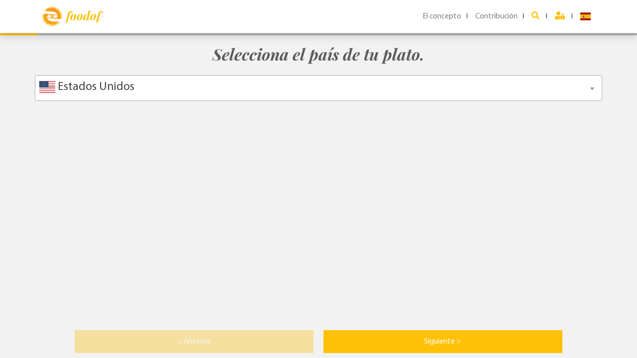

--- FILE ---
content_type: text/html; charset=UTF-8
request_url: https://foodof.com/es/submitrecette
body_size: 44998
content:
<!DOCTYPE html>
<html lang="es">

<head>
	<meta content="text/html; charset=UTF-8" http-equiv="content-type">
	<title>¡Comparte los platos que amas con el mundo! - Foodof.com
</title>
	<meta name="viewport" content="width=device-width, initial-scale=1, shrink-to-fit=no">


	<link rel="canonical" href="https://foodof.com/">

	<!-- core CSS -->
	<link rel="stylesheet" href="/dist/css/bootstrap.css">
	<link rel="stylesheet" href="/dist/jquery-ui-1.12.1/jquery-ui.min.css" />
	<link rel="stylesheet" href="/dist/css/fontawesome/css/all.min.css">
	<link rel="stylesheet" href="/dist/flag-icon/css/flag-icon.css">
	<link href="/dist/jqvmap/jqvmap.css" media="screen" rel="stylesheet" type="text/css">
	<link rel="stylesheet" href="/CSS/Site/popup.css" />

	<!-- core JS -->
	<script src="/dist/js/jquery-3.5.1.min.js"></script>
	<script type="text/javascript" src="/dist/jquery-ui-1.12.1/jquery-ui.min.js"></script>
	<script type="text/javascript" src="/JS/Site/keyword-search.js"></script>
	<script type="text/javascript" src="/JS/Site/jquery.jplayer.min.js"></script>
	<script type="text/javascript" src="/JS/audioplayer.js"></script>
	<script type="text/javascript" src="/JS/ADMIN/db.js"></script>
	<script src="/assets/wookmark/wookmark.js"></script>
	<script src="/assets/imagesloaded/imagesloaded.min.js"></script>

	<!-- Favicons -->
	<link rel="icon" type="image/png" href="/img/favicon-16x16.png" sizes="16x16">
	<link rel="icon" type="image/png" href="/img/favicon-32x32.png" sizes="32x32">
	<meta name="theme-color" content="#563d7c">

	<style>
		:root {
			--firstColor: #ffc107;
			--firstColorHover: #e4ac03;
			--secondColor: #1cbf89;
			--secondColorHover: #18a777;
			--backgroundLogo: url('../../img/logos/logo-orange.png');
		}
	</style>

	<meta property="og:locale" content="es_
		ES" />
	<meta property="og:locale:alternate" content="en_US" />
	<meta property="og:locale:alternate" content="fr_FR" />
	<meta property="og:locale:alternate" content="es_ES" />
	<meta property="og:locale:alternate" content="ar_AE" />
	<meta property="og:locale:alternate" content="zh_CN" />
	<meta property="og:locale:alternate" content="th_TH" />
	<meta property="og:locale:alternate" content="pt-PT" />
	<meta property="og:locale:alternate" content="ko-KR" />
	<meta property="og:locale:alternate" content="ja-JP" />
	<meta property="og:locale:alternate" content="ru-RU" />

							
	
	
	
	
	
	
	
	<!-- Custom styles -->
	<link href="/dist/css/default.css" rel="stylesheet">
	
	<!-- Custom scripts -->
	<script>
		var url = [];
		
		
		
		
		
		
		
		
		
		
		function changeLanguage(langue) {
			if (typeof url !== 'undefined' && (langue in url)) {
				document.location = url[langue];
			} else if (document.location.pathname == "/") {
				document.location = "/" + langue + "/";
			} else {
				document.location = document.location.pathname.replace("/es/", "/" + langue + "/");
			}

		}

		function clickOnPlat(event, link) {
			//if (/Android|webOS|iPhone|iPad|iPod|BlackBerry|IEMobile|Opera Mini/i.test(navigator.userAgent)) {
			if (!$(event.target).attr("id") || !$(event.target).attr("id").startsWith("audio")) document.location = link;
		}
	</script>

		<meta property="fb:app_id" content="1685335861522844" />
	<style>
	body {
		background: #f2f2f2 !important;
	}
</style>
	 </head>

<body >
		<script>
		(function (i, s, o, g, r, a, m) {
			i['GoogleAnalyticsObject'] = r; i[r] = i[r] || function () {
				(i[r].q = i[r].q || []).push(arguments)
			}, i[r].l = 1 * new Date(); a = s.createElement(o),
				m = s.getElementsByTagName(o)[0]; a.async = 1; a.src = g; m.parentNode.insertBefore(a, m)
		})(window, document, 'script', '//www.google-analytics.com/analytics.js', 'ga');

		ga('create', 'UA-61670489-1', 'auto');
		ga('send', 'pageview');
	</script>
		<div id="searchOverlay" class="overlay">
    <span class="closebtn" onclick="closeSearch()" title="Close Overlay">×</span>
    <div class="overlay-content">
        <form action="/action_page.php">
            <input class="global-search" id="search" type="text"
                placeholder="Encuentra platos, preparaciones, bebidas y otras especialidades." name="search">
        </form>
    </div>
</div>
<script type="text/javascript">
    var i18n = {
        'message': 'No se encontraron resultados.',
        'text_more_result': 'Mostrar más resultados'
    };
    $(function () {
        makeItAutocomplete("#search", "/es/ajax/autocompleter/all",
            "/es/results/word", "", "es",
            i18n);
    });

</script>
<nav id="sidebar" class="bg-white h-100 navbar-light fixed-top fixed-left">
    <button id="closeMenu" type="button" class="close float-right m-1" aria-label="Close">
        <span aria-hidden="true">&times;</span>
    </button>

     <ul class="navbar-nav my-2 mx-3 text-uppercase">
        <li class="nav-link">
            <input onclick="openSearch()" class="form-control mt-3" type="text" placeholder="Buscar " aria-label="Search"  style="background-image: url(/img/icons/search.png);background-repeat: no-repeat;background-position: 95% center;"> 
        </li>
        <li class="nav-item">
            <a class="nav-link" href="/es/faq">El concepto</a>
        </li>
        <li class="nav-item d-none">
            <a class="nav-link" href="#">BLOG</a>
        </li>
        <li class="nav-item">
            <a class="nav-link"
                href="/es/submitrecette">Contribución</a>
        </li>
        <li class="nav-item">
            
        <li class="nav-item"><a class="nav-link" href="/login">
                <i class="fas fa-user-lock text-primary" alt="Acceder"></i>
                Acceder            </a>
        </li>
                </li>
        <li class="nav-item dropdown">
            <a class="nav-item nav-link no-separate" href="#" data-toggle="dropdown" aria-haspopup="true"
                aria-expanded="false">

                                <i class="flag-icon flag-icon-es" title="Español" id="es">
                </i>
                            </a>
            <div class="dropdown-menu ml-auto" aria-labelledby="bd-versions">
                <a class="dropdown-item "
                    href="javascript:changeLanguage('en');"><i class="flag-icon flag-icon-us" title="USA" id="us">
                    </i> English</a>
                <a class="dropdown-item "
                    href="javascript:changeLanguage('fr');"><i class="flag-icon flag-icon-fr" title="Français" id="fr">
                    </i> Français</a>
                <a class="dropdown-item active"
                    href="javascript:changeLanguage('es');"><i class="flag-icon flag-icon-es" title="Español" id="es">
                    </i> Español</a>
                <a class="dropdown-item "
                    href="javascript:changeLanguage('ar');"><i class="flag-icon flag-icon-ma" title="العربية" id="ma">
                    </i> العربية</a>
                <a class="dropdown-item "
                    href="javascript:changeLanguage('th');"><i class="flag-icon flag-icon-th" title="ภาษาไทย" id="th">
                    </i> ภาษาไทย</a>
                <a class="dropdown-item "
                    href="javascript:changeLanguage('zh');"><i class="flag-icon flag-icon-cn" title="中文" id="cn">
                    </i> 中文</a>
                <a class="dropdown-item "
                    href="javascript:changeLanguage('pt');"><i class="flag-icon flag-icon-pt" title="Português" id="pt">
                    </i> Português</a>
                <a class="dropdown-item "
                    href="javascript:changeLanguage('ko');"><i class="flag-icon flag-icon-kr" title="한국어" id="kr">
                    </i> 한국어</a>
                <a class="dropdown-item "
                    href="javascript:changeLanguage('ja');"><i class="flag-icon flag-icon-jp" title="日本語" id="jp">
                    </i> 日本語</a>
                <a class="dropdown-item "
                    href="javascript:changeLanguage('ru');"><i class="flag-icon flag-icon-ru" title="Русский" id="ru">
                    </i> Русский</a>
            </div>
        </li>
    </ul>


</nav>

<nav class="topbar navbar navbar-expand-lg navbar-light bg-white shadow sticky-top">
    <div class="container-xl">
        <a style="font-size: 1.5rem;" class="navbar-brand font-family-playfair font-italic font-weight-bold text-primary" href="/es/">
            <div style="width: 40px; height:40px;" class="float-left logo mr-2"></div> foodof</a>
        <button id="sidebarCollapse" class="navbar-toggler" type="button" data-toggle="collapse"
            data-target="#navbarsMenu" aria-controls="navbarsMenu" aria-expanded="false" aria-label="Toggle navigation">
            <span class="navbar-toggler-icon"></span>
        </button>

        <div class="menu collapse navbar-collapse justify-content-right">
            <ul class="navbar-nav ml-auto">
                <li class="nav-item">
                    <a class="nav-link" href="/es/faq">El concepto</a>
                </li>
                <li class="nav-item">
                    <a class="nav-link d-none" href="#">BLOG</a>
                </li>
                <li class="nav-item">
                    <a class="nav-link"
                        href="/es/submitrecette">Contribución</a>
                </li>
            </ul>
            <ul class="navbar-nav">

                <li class="nav-item">
                    <a class="nav-link" href="#search" onclick="openSearch()">
                        <i class="fas fa-search text-primary"></i>
                    </a>
                </li>
                
                <li class="nav-item"><a class="nav-link" href="/login">
                        <i class="fas fa-user-lock text-primary" alt="Acceder"></i>
                    </a>
                </li>
                                <li class="nav-item dropdown">
                    <a class="nav-item nav-link no-separate" href="#" data-toggle="dropdown" aria-haspopup="true"
                        aria-expanded="false">

                                                <i class="flag-icon flag-icon-es" title="Español" id="es">
                        </i>
                                            </a>
                    <div class="dropdown-menu dropdown-menu-md-right" aria-labelledby="bd-versions">
                        <a class="dropdown-item "
                            href="javascript:changeLanguage('en');"><i class="flag-icon flag-icon-us" title="USA"
                                id="us">
                            </i> English</a>
                        <a class="dropdown-item "
                            href="javascript:changeLanguage('fr');"><i class="flag-icon flag-icon-fr" title="Français"
                                id="fr">
                            </i> Français</a>
                        <a class="dropdown-item active"
                            href="javascript:changeLanguage('es');"><i class="flag-icon flag-icon-es" title="Español"
                                id="es">
                            </i> Español</a>
                        <a class="dropdown-item "
                            href="javascript:changeLanguage('ar');"><i class="flag-icon flag-icon-ma" title="العربية"
                                id="ma">
                            </i> العربية</a>
                        <a class="dropdown-item "
                            href="javascript:changeLanguage('th');"><i class="flag-icon flag-icon-th" title="ภาษาไทย"
                                id="th">
                            </i> ภาษาไทย</a>
                        <a class="dropdown-item "
                            href="javascript:changeLanguage('zh');"><i class="flag-icon flag-icon-cn" title="中文"
                                id="cn">
                            </i> 中文</a>
                        <a class="dropdown-item "
                            href="javascript:changeLanguage('pt');"><i class="flag-icon flag-icon-pt" title="Português"
                                id="pt">
                            </i> Português</a>
                        <a class="dropdown-item "
                            href="javascript:changeLanguage('ko');"><i class="flag-icon flag-icon-kr" title="한국어"
                                id="kr">
                            </i> 한국어</a>
                        <a class="dropdown-item "
                            href="javascript:changeLanguage('ja');"><i class="flag-icon flag-icon-jp" title="日本語"
                                id="jp">
                            </i> 日本語</a>
                        <a class="dropdown-item "
                            href="javascript:changeLanguage('ru');"><i class="flag-icon flag-icon-ru" title="Русский"
                                id="ru">
                            </i> Русский</a>
                    </div>
                </li>

            </ul>
            <!-- <form class="form-inline my-2 my-md-0">
        <input class="form-control" type="text" placeholder="Search" aria-label="Search">
      </form> -->
        </div>
    </div>
</nav>
<main>
    <div class="container">
                    </div>
</main>
<link rel="stylesheet" href="/CSS/Site/style.mobile.css">


<main>
	<div class="container body-submit pt-4">
		<div id="message" data-alert class="alert-box" style="display:none;">
			<div style="font-size: 1.5em; width: 100%;">Gracias por su contribución. <br /> Después de la revisión, pronto serán cargados a su plato.</div>
			<br />
			<a id="addNewRecette">Agrega un nuevo plato</a> <a
				href="/es/">o ir a la página de inicio</a>
		</div>

					<h2 id="title-swiper" class="text-center font-family-playfair font-italic font-weight-bold">Selecciona el país de tu plato.</h2>
				


		<link rel="stylesheet" href="/assets/vendor/select2/select2.min.css">
		<!-- ======================= THEME COLOR STYLES ===========================-->
		<link rel="stylesheet" href="/assets/css/layouts/vertical/themes/theme-a.css">
		<!-- Link Swiper's CSS -->
		<link rel="stylesheet" href="/assets/swiper/css/swiper.min.css">
		<link rel="stylesheet"
			href="/assets/vendor/malihu-custom-scrollbar-plugin/jquery.mCustomScrollbar.css">


		<form id="submit_recette" class="botHeader row" name="submit_recette"
			action="/rest/submitRecette" method="post" enctype="multipart/form-data">
			<div class="swiper-container">
				<div class="swiper-wrapper">
					<div class="swiper-slide" data-type="select">
						<h3 class="card-title">Selecciona el país de tu plato.</h3>
						<section>
							<div class="form-group">
								<select onchange="check1stStepSubmitedRecette();" class="form-control"
									id="submit_recette_idcountry" name="submit_recette[idcountry]">
																		<option
										 value="d2f763c9-219b-4817-bd00-7f9665fd9bf7" data-code="af">
										Afganistán</option>
																		<option
										 value="1c93de4e-5577-41b0-8121-4d47c00282ce" data-code="al">
										Albania</option>
																		<option
										 value="db56199d-8ae7-4f6a-b893-5fa087598e8d" data-code="de">
										Alemania</option>
																		<option
										 value="e712d5d1-f2ac-4ae8-b79e-af9907fd5aa8" data-code="ad">
										Andorra</option>
																		<option
										 value="5cc51adc-3356-43f1-b300-58320a448fe9" data-code="ao">
										Angola</option>
																		<option
										 value="9cecd821-aa8b-44a7-a6a6-9a8143bc6abb" data-code="ai">
										Anguila</option>
																		<option
										 value="0597b09b-b4b3-461e-90e3-30c11d7f20d9" data-code="ag">
										Antigua y Barbuda</option>
																		<option
										 value="87c90e9b-37da-4dcc-80a5-543a831d18b4" data-code="aq">
										Antártida</option>
																		<option
										 value="8cb079ea-9011-456f-ac42-53b7d964e4f2" data-code="sa">
										Arabia Saudí</option>
																		<option
										 value="b1d90abe-6499-4ba6-9ac8-9bce50d55580" data-code="dz">
										Argelia</option>
																		<option
										 value="c75e4b36-7bb4-49c4-a039-c96238fab9c3" data-code="ar">
										Argentina</option>
																		<option
										 value="a7e9b29e-78f4-4ad5-9e0c-e028be0a01ec" data-code="am">
										Armenia</option>
																		<option
										 value="5e19ed3b-85bc-4178-89a4-faf5d1db5a38" data-code="aw">
										Aruba</option>
																		<option
										 value="d1d5e01d-736e-459a-9fee-03b22cd6e422" data-code="au">
										Australia</option>
																		<option
										 value="8271f91f-573d-4f55-bcbd-686bdde14987" data-code="at">
										Austria</option>
																		<option
										 value="63ea0fa3-ca85-483f-86c6-899e1143eabc" data-code="az">
										Azerbaiyán</option>
																		<option
										 value="ed9110bd-bf4f-4d44-acdb-345a35d439e3" data-code="bs">
										Bahamas</option>
																		<option
										 value="a6a95f83-44f0-48c4-9892-b7dbeb7e94ec" data-code="bd">
										Bangladés</option>
																		<option
										 value="16e5e615-e432-48e6-91cf-ad083b54c126" data-code="bb">
										Barbados</option>
																		<option
										 value="a02a74fc-e4af-49df-96e5-b1b019d45ed5" data-code="bh">
										Baréin</option>
																		<option
										 value="35e14faa-37fc-4c2d-837b-1ba9bca91cef" data-code="bz">
										Belice</option>
																		<option
										 value="17d6ebeb-4452-4c5b-9079-201f0100235c" data-code="bj">
										Benín</option>
																		<option
										 value="15ef8cb7-1d4c-4b0d-a33a-0843a409c857" data-code="bm">
										Bermudas</option>
																		<option
										 value="0a2e1393-5e5c-47f4-9a68-5dc8eb35829f" data-code="by">
										Bielorrusia</option>
																		<option
										 value="f0f9b666-0d2b-43b5-a47b-76fa226ce115" data-code="bo">
										Bolivia</option>
																		<option
										 value="6408c478-df7c-44ef-8c36-06c89e422489" data-code="ba">
										Bosnia y Herzegovina</option>
																		<option
										 value="07532c9f-4728-4c65-a1bf-6f3b854075cd" data-code="bw">
										Botsuana</option>
																		<option
										 value="666d07b2-4e09-4113-8584-36fc2e93b69b" data-code="br">
										Brasil</option>
																		<option
										 value="96b6c4a0-3b95-4f70-88e6-fc5d207398c8" data-code="bn">
										Brunéi</option>
																		<option
										 value="53001c78-23ec-4ff3-94b2-bd59ea365763" data-code="bg">
										Bulgaria</option>
																		<option
										 value="e8cf4089-d2e5-42bb-a48f-29dc505e14f2" data-code="bf">
										Burkina Faso</option>
																		<option
										 value="e5f363d8-ea29-403d-8fac-bee0955d49a7" data-code="bi">
										Burundi</option>
																		<option
										 value="13a0858f-4c5e-430c-b9ae-d1d08714236c" data-code="bt">
										Bután</option>
																		<option
										 value="470ed6a6-91d2-4250-8567-75fe6a009beb" data-code="be">
										Bélgica</option>
																		<option
										 value="b7738692-66b3-4ca6-8c1d-a18c7b3447f8" data-code="cv">
										Cabo Verde</option>
																		<option
										 value="cd2376a0-6fdf-437a-a58f-33e54c8c8ece" data-code="kh">
										Camboya</option>
																		<option
										 value="7017cb74-7f28-40fe-93ab-8dcda511a95f" data-code="cm">
										Camerún</option>
																		<option
										 value="947bb174-5f48-4bbf-9c8a-0bf60a03cbc2" data-code="ca">
										Canadá</option>
																		<option
										 value="7627d947-c03a-45e7-b500-8f274cb3ff81" data-code="bq">
										Caribe neerlandés</option>
																		<option
										 value="e742c1ba-691c-47c4-812a-c0cf0a260ac5" data-code="qa">
										Catar</option>
																		<option
										 value="50aacdfa-f8ba-420c-890f-edb2614f0cc6" data-code="td">
										Chad</option>
																		<option
										 value="f03615f8-8627-4b61-9955-0729d7663c8d" data-code="cz">
										Chequia</option>
																		<option
										 value="dbadf705-28bf-41bc-b890-ceddb80436e8" data-code="cl">
										Chile</option>
																		<option
										 value="aab958ca-725f-45c8-98ca-0a1f98e8dce6" data-code="cn">
										China</option>
																		<option
										 value="f68543ae-1516-4ebe-903f-89cbc2b2e52b" data-code="cy">
										Chipre</option>
																		<option
										 value="077bfc4c-fe10-4d2e-953d-c96260396944" data-code="va">
										Ciudad del Vaticano</option>
																		<option
										 value="0589c745-9f57-4265-90e4-ffd762ded430" data-code="co">
										Colombia</option>
																		<option
										 value="64e29c5c-c025-46f0-9dc0-a7c4ee8925ae" data-code="km">
										Comoras</option>
																		<option
										 value="24994ba1-462b-4a5e-87c6-b0f85f3dbab4" data-code="cg">
										Congo</option>
																		<option
										 value="cc0666d2-3ff3-4f5c-b490-1a598a423f0e" data-code="kp">
										Corea del Norte</option>
																		<option
										 value="1b953c61-299c-4024-9235-8fb582726669" data-code="kr">
										Corea del Sur</option>
																		<option
										 value="17c60db5-fca9-46e0-b8ae-6f5b23cf5c43" data-code="cr">
										Costa Rica</option>
																		<option
										 value="dfa73842-cfa1-4d93-b10b-ddca1f41c633" data-code="hr">
										Croacia</option>
																		<option
										 value="b3d407f6-da80-4065-88bd-b3a46d94e9b4" data-code="cu">
										Cuba</option>
																		<option
										 value="24140279-23d6-45b3-a8bb-c76ebf29464d" data-code="cw">
										Curazao</option>
																		<option
										 value="10ff237d-0e1c-4952-964b-87c43eb2724a" data-code="ci">
										Côte d’Ivoire</option>
																		<option
										 value="fc69ae4a-28cb-4c38-b2b6-d41a286b2370" data-code="dk">
										Dinamarca</option>
																		<option
										 value="0266345b-31d8-4462-a6cd-330a5bc4b2b9" data-code="dm">
										Dominica</option>
																		<option
										 value="3c3aa8d5-8f8c-44b4-8aea-b3c465b45bac" data-code="ec">
										Ecuador</option>
																		<option
										 value="52cec782-146e-4436-ad85-80aa3865ed32" data-code="eg">
										Egipto</option>
																		<option
										 value="c44a9e49-681f-41b6-bfd6-0c2e4ea4f5b4" data-code="sv">
										El Salvador</option>
																		<option
										 value="251f23bd-2291-4214-b316-628ad44b35e8" data-code="ae">
										Emiratos Árabes Unidos</option>
																		<option
										 value="c8f71b80-3c35-45d1-944b-84faf6d11224" data-code="er">
										Eritrea</option>
																		<option
										 value="c9d4fb58-d053-47cf-8082-3b40e8b8e88c" data-code="sk">
										Eslovaquia</option>
																		<option
										 value="5ff54f35-4121-4e3e-900e-706fee6f6e21" data-code="si">
										Eslovenia</option>
																		<option
										 value="5d302798-f7e9-4c73-ac0f-379a4e6b50a8" data-code="es">
										España</option>
																		<option
										selected="selected"
										 value="fc2342e7-860a-4f60-838f-3ce0271a6685" data-code="us">
										Estados Unidos</option>
																		<option
										 value="7d30b6ea-24eb-44dd-9861-97efdb8c9931" data-code="ee">
										Estonia</option>
																		<option
										 value="c91a6c54-fb9e-492e-a709-9d70ff890df2" data-code="sz">
										Esuatini</option>
																		<option
										 value="6ac8c722-6204-4cc1-b589-6a4fd7967605" data-code="et">
										Etiopía</option>
																		<option
										 value="065ae209-59a2-4217-877f-bd4fc9263fe9" data-code="ph">
										Filipinas</option>
																		<option
										 value="4dbf3e24-46b6-4138-bbbc-81cba3e2b6f1" data-code="fi">
										Finlandia</option>
																		<option
										 value="c429be94-79a2-4706-99b4-df538896ac2d" data-code="fj">
										Fiyi</option>
																		<option
										 value="b10b72da-4d9e-44a8-9c91-db10b185f3e0" data-code="fr">
										Francia</option>
																		<option
										 value="cb80d90b-4e06-4841-b451-2d1c25357bdf" data-code="ga">
										Gabón</option>
																		<option
										 value="24468fbc-01e6-49db-926a-20889b22c8f7" data-code="gm">
										Gambia</option>
																		<option
										 value="e63ec562-b8ad-4b09-bc0d-730edc5e0937" data-code="ge">
										Georgia</option>
																		<option
										 value="3fbe2bfb-a5ef-49f1-81e8-4e56f925a388" data-code="gh">
										Ghana</option>
																		<option
										 value="ea2c2e1e-0161-4196-9a19-070b885930d2" data-code="gi">
										Gibraltar</option>
																		<option
										 value="404724dd-5463-4691-96e3-af9855bcd2fe" data-code="gd">
										Granada</option>
																		<option
										 value="bdfcb930-3271-4a74-b791-6f51bd90b5eb" data-code="gr">
										Grecia</option>
																		<option
										 value="10561074-9b3c-4119-b4f8-41f7cf3171d9" data-code="gl">
										Groenlandia</option>
																		<option
										 value="6373f7a3-e3d1-411f-8ed2-4b1748417846" data-code="gp">
										Guadalupe</option>
																		<option
										 value="e129adae-13ac-47b5-b3fc-c90bfe901b32" data-code="gu">
										Guam</option>
																		<option
										 value="6d2b5c0e-646a-414b-af12-a6af8139f998" data-code="gt">
										Guatemala</option>
																		<option
										 value="696ea40e-813f-4dd0-b503-d12828f0b31f" data-code="gf">
										Guayana Francesa</option>
																		<option
										 value="9b91f224-a2ac-40c4-88f3-004ff6280c52" data-code="gg">
										Guernesey</option>
																		<option
										 value="a197b219-167a-4036-8b50-853ae95ca25e" data-code="gn">
										Guinea</option>
																		<option
										 value="6d214869-f861-4c09-9f7c-4c1473256998" data-code="gq">
										Guinea Ecuatorial</option>
																		<option
										 value="a7b017a9-4dab-4e4e-9e32-6e8a98f696ff" data-code="gw">
										Guinea-Bisáu</option>
																		<option
										 value="3e33c97a-c5e4-4eaf-9ac9-a8c4feae5572" data-code="gy">
										Guyana</option>
																		<option
										 value="6227f036-0fea-4c65-8cb9-550f81275f9e" data-code="ht">
										Haití</option>
																		<option
										 value="307c7610-50c4-4b2e-9cca-b418743878bd" data-code="hn">
										Honduras</option>
																		<option
										 value="8f4ae4f8-0867-496b-aaae-84807249f552" data-code="hu">
										Hungría</option>
																		<option
										 value="64013592-51f4-49a8-a798-48b84cce373b" data-code="in">
										India</option>
																		<option
										 value="ff0c87cc-8f44-4dd3-a52f-1c0893b4239c" data-code="id">
										Indonesia</option>
																		<option
										 value="ee73f14d-7bb3-4922-a8f8-7dbd4c0a5955" data-code="iq">
										Irak</option>
																		<option
										 value="0199fa2f-853f-4a29-9dfb-e6080a6ba845" data-code="ie">
										Irlanda</option>
																		<option
										 value="ce15a147-e72d-4b0a-a19c-3ac601aba7b8" data-code="ir">
										Irán</option>
																		<option
										 value="a9f16bc6-20d4-440c-9228-a818f4af6457" data-code="nf">
										Isla Norfolk</option>
																		<option
										 value="08025874-db87-484f-9f25-52fc5861cec5" data-code="im">
										Isla de Man</option>
																		<option
										 value="6c747e14-fb60-45fa-aadc-64e59fb91081" data-code="cx">
										Isla de Navidad</option>
																		<option
										 value="c2018043-03c6-49db-8f0b-6314a6822a38" data-code="is">
										Islandia</option>
																		<option
										 value="ab99da75-bd0a-4634-9c07-1d94cd369221" data-code="ax">
										Islas Aland</option>
																		<option
										 value="746e5651-0e89-4496-8a8e-40224ad7c79c" data-code="ky">
										Islas Caimán</option>
																		<option
										 value="7a6a5852-00d4-4a09-aa6b-225852bfd52d" data-code="cc">
										Islas Cocos</option>
																		<option
										 value="561a726c-e1e0-4ac8-8a41-481a719a86d9" data-code="ck">
										Islas Cook</option>
																		<option
										 value="d17b52d0-a5e4-460d-b59c-33bc15a2ae24" data-code="fo">
										Islas Feroe</option>
																		<option
										 value="d01a8682-3d7d-4147-80bb-32beb4f33052" data-code="gs">
										Islas Georgia del Sur y Sandwich del Sur</option>
																		<option
										 value="8cc9a170-4e7e-4f0f-ab39-ef814be688bc" data-code="fk">
										Islas Malvinas</option>
																		<option
										 value="ed81b70b-142b-4204-ab90-f14da93af8e7" data-code="mp">
										Islas Marianas del Norte</option>
																		<option
										 value="78a29297-3225-4691-8552-db449bfab3a2" data-code="mh">
										Islas Marshall</option>
																		<option
										 value="ff885310-74ca-46a2-945c-d11c33ff6bf8" data-code="pn">
										Islas Pitcairn</option>
																		<option
										 value="bd0aea38-e894-41b3-b3be-85b6bee67ac9" data-code="sb">
										Islas Salomón</option>
																		<option
										 value="2fcd1d8c-cc26-4353-aab1-360e1b53e13f" data-code="tc">
										Islas Turcas y Caicos</option>
																		<option
										 value="55d37ccb-363c-43f5-ad9e-670b3e09b10e" data-code="vg">
										Islas Vírgenes Británicas</option>
																		<option
										 value="6e7f7e52-0c0b-49d6-add6-0c68f31df221" data-code="vi">
										Islas Vírgenes de EE. UU.</option>
																		<option
										 value="ea89744a-e120-418a-9f60-31ce67412f75" data-code="um">
										Islas menores alejadas de EE. UU.</option>
																		<option
										 value="4dcb2ba6-fcd6-4350-83d9-1423d1c03694" data-code="il">
										Israel</option>
																		<option
										 value="82bd9bd6-6890-47d3-ba1f-cbebaba106cd" data-code="it">
										Italia</option>
																		<option
										 value="e1f1ed41-5356-4a9f-babb-39450e75c98a" data-code="jm">
										Jamaica</option>
																		<option
										 value="ed5b32a8-23b1-4c9d-8c51-99bc75aca124" data-code="jp">
										Japón</option>
																		<option
										 value="d970e4db-f556-4943-8e3b-70ad605f4574" data-code="je">
										Jersey</option>
																		<option
										 value="57a33804-a950-495a-ad61-06b76e1a1eb9" data-code="jo">
										Jordania</option>
																		<option
										 value="2df4c39b-f164-42ad-95d2-9c51312196e3" data-code="kz">
										Kazajistán</option>
																		<option
										 value="9ad17133-e77d-4522-b8af-bc4dcfd1e77e" data-code="ke">
										Kenia</option>
																		<option
										 value="59130298-d26c-4cb2-af50-b745e4baa9b8" data-code="kg">
										Kirguistán</option>
																		<option
										 value="9661f2a1-65bb-48c4-a2ea-3ed041ee842d" data-code="ki">
										Kiribati</option>
																		<option
										 value="2b21f6a8-22b4-49e0-9f1b-8545f3c000e5" data-code="kw">
										Kuwait</option>
																		<option
										 value="ba51a16b-2481-418a-8e00-9a0967e54751" data-code="la">
										Laos</option>
																		<option
										 value="036683a8-1c5c-46c2-868f-9d4357aec490" data-code="ls">
										Lesoto</option>
																		<option
										 value="7e97d8a3-003d-400f-86de-bd9ee5f6f2d5" data-code="lv">
										Letonia</option>
																		<option
										 value="83403e3c-0800-4ba5-97b3-e251925549c4" data-code="lr">
										Liberia</option>
																		<option
										 value="d5c433f0-061d-4169-930e-e014040a2f90" data-code="ly">
										Libia</option>
																		<option
										 value="0da77977-daa1-43d1-a5cc-ec964d36232f" data-code="li">
										Liechtenstein</option>
																		<option
										 value="4c4143ec-c754-41e4-a351-7ac8464629be" data-code="lt">
										Lituania</option>
																		<option
										 value="a7c1fa06-ed65-48e3-bcd8-64ab94387c52" data-code="lu">
										Luxemburgo</option>
																		<option
										 value="3a83ec69-560c-441f-b98e-da33e0bedbd6" data-code="lb">
										Líbano</option>
																		<option
										 value="729a8e47-e8ca-41f0-b33b-0458674145dd" data-code="mk">
										Macedonia del Norte</option>
																		<option
										 value="5a478e52-544b-4ca1-813d-b5dd2e5a0c4f" data-code="mg">
										Madagascar</option>
																		<option
										 value="796ed4cf-f459-4487-9088-11a9deaa53b6" data-code="my">
										Malasia</option>
																		<option
										 value="fb45681c-f667-4930-b715-9e78bfa52fee" data-code="mw">
										Malaui</option>
																		<option
										 value="363ac55f-fd14-4057-9c7d-9158bc374b25" data-code="mv">
										Maldivas</option>
																		<option
										 value="44eddae7-a81e-4ee6-bcf2-d8a5e3f8d7d5" data-code="ml">
										Mali</option>
																		<option
										 value="ffdf6f6d-0868-42c6-970c-99a823c5524a" data-code="mt">
										Malta</option>
																		<option
										 value="72b1c1e3-77ae-4ce2-b874-352a07028966" data-code="ma">
										Marruecos</option>
																		<option
										 value="9c0fc462-352f-4f30-bde1-052ad92fb10f" data-code="mq">
										Martinica</option>
																		<option
										 value="cf069e13-ab20-43ab-b541-62c8e251dfc9" data-code="mu">
										Mauricio</option>
																		<option
										 value="ec21e9c3-36b6-4f8d-8f95-6747272f4fde" data-code="mr">
										Mauritania</option>
																		<option
										 value="60f158c9-92f0-4679-8ad0-298e9942c676" data-code="yt">
										Mayotte</option>
																		<option
										 value="f75a4259-a5ab-46d7-8b66-5658527b4351" data-code="fm">
										Micronesia</option>
																		<option
										 value="ec64dc4a-a9b5-4096-9d2f-166eeda9d4b6" data-code="md">
										Moldavia</option>
																		<option
										 value="d3d16904-b677-4633-986f-c1ebcd0c94d6" data-code="mn">
										Mongolia</option>
																		<option
										 value="8b21d42d-8858-4a5c-953b-2925bc45fb12" data-code="me">
										Montenegro</option>
																		<option
										 value="9f640e21-639f-47d2-bb38-acb2bda9527e" data-code="ms">
										Montserrat</option>
																		<option
										 value="44a2f995-e2f2-4a53-bf54-f7fe94d435f8" data-code="mz">
										Mozambique</option>
																		<option
										 value="ee39b166-3466-4fc4-a7a1-174b3bd4d196" data-code="mm">
										Myanmar (Birmania)</option>
																		<option
										 value="d63b90a3-a96b-4d00-ab69-bf886217cefb" data-code="mx">
										México</option>
																		<option
										 value="2f94b940-b0cb-46e7-947a-fcb09d4eb0c3" data-code="mc">
										Mónaco</option>
																		<option
										 value="8fafd5e9-f0cd-4c5a-9086-0d0ac53d7dec" data-code="na">
										Namibia</option>
																		<option
										 value="41b482bf-918a-4312-8608-1bcfab6b8a9d" data-code="nr">
										Nauru</option>
																		<option
										 value="59d26fa9-464e-4058-8737-973b59791ce8" data-code="np">
										Nepal</option>
																		<option
										 value="44945afd-0d17-40a0-a6b9-c4197d3333b0" data-code="ni">
										Nicaragua</option>
																		<option
										 value="4719b154-957b-47ee-a84d-6793cf5ad856" data-code="ng">
										Nigeria</option>
																		<option
										 value="edbf912a-2106-4a24-aa4b-6d3bf3a56b68" data-code="nu">
										Niue</option>
																		<option
										 value="cdc41c24-b2b7-4346-8013-5481d7cec40c" data-code="no">
										Noruega</option>
																		<option
										 value="0b50fd69-8e58-47af-9ece-c172f14da22e" data-code="nc">
										Nueva Caledonia</option>
																		<option
										 value="0b9a39a9-fdb3-4133-bc24-3a6a1de1eb5b" data-code="nz">
										Nueva Zelanda</option>
																		<option
										 value="97b88f39-c4a0-4dda-b14f-84eb49c8ba7c" data-code="ne">
										Níger</option>
																		<option
										 value="dbeb692a-4486-4e48-91e6-a7edf6ccd067" data-code="om">
										Omán</option>
																		<option
										 value="749da576-42dd-4926-925e-35529dc84fc8" data-code="pk">
										Pakistán</option>
																		<option
										 value="10abd40c-37fb-4351-9131-32da273d73ea" data-code="pw">
										Palaos</option>
																		<option
										 value="ea773148-7b90-4675-a9c8-73bd0af15b9c" data-code="pa">
										Panamá</option>
																		<option
										 value="ef3df8a4-0d63-4460-9971-64f74b041466" data-code="pg">
										Papúa Nueva Guinea</option>
																		<option
										 value="eddb1a09-8387-4a10-8b29-b03c79120e25" data-code="py">
										Paraguay</option>
																		<option
										 value="c321cacc-3cc0-478f-ba0b-d3321f476771" data-code="nl">
										Países Bajos</option>
																		<option
										 value="574325e6-db39-4de3-9692-cca1f63aa0ff" data-code="pe">
										Perú</option>
																		<option
										 value="ee25b837-bc3b-44fa-8466-5b84e706541b" data-code="pf">
										Polinesia Francesa</option>
																		<option
										 value="c7ac39f6-d243-43ba-b67d-a374d88476ba" data-code="pl">
										Polonia</option>
																		<option
										 value="8d782176-57cc-4f80-b991-dcb2690984fb" data-code="pt">
										Portugal</option>
																		<option
										 value="f6db8ea0-da5c-4fe8-902f-0cf552feb91e" data-code="pr">
										Puerto Rico</option>
																		<option
										 value="9c90f7c5-9b88-45b0-bf44-02451e4b7d1c" data-code="hk">
										RAE de Hong Kong (China)</option>
																		<option
										 value="862d1d61-732d-4450-b5c2-b44c223d85b1" data-code="mo">
										RAE de Macao (China)</option>
																		<option
										 value="61a7b55a-bd70-46a5-a1c2-14c02fcac9d9" data-code="gb">
										Reino Unido</option>
																		<option
										 value="456f1013-7ba5-4aae-8131-6b300f201bb6" data-code="cf">
										República Centroafricana</option>
																		<option
										 value="7ccd24ae-09f2-4003-943d-1d2f565107c5" data-code="cd">
										República Democrática del Congo</option>
																		<option
										 value="76f9e0ef-e483-4253-98b9-ed4456149761" data-code="do">
										República Dominicana</option>
																		<option
										 value="b55d667b-1d9c-407d-9daa-64dcc6cc1227" data-code="re">
										Reunión</option>
																		<option
										 value="55446b32-a186-4bfb-8dd3-ff55ee6d8eca" data-code="rw">
										Ruanda</option>
																		<option
										 value="5a60b580-b02f-4968-87a3-74c663c4a7a2" data-code="ro">
										Rumanía</option>
																		<option
										 value="6524252c-2cb2-405b-b898-9283b119767f" data-code="ru">
										Rusia</option>
																		<option
										 value="7f5c54b6-23fe-455c-ad0f-882654147513" data-code="ws">
										Samoa</option>
																		<option
										 value="0cb832d5-a6e2-4772-945d-8bd983ffb1b9" data-code="as">
										Samoa Americana</option>
																		<option
										 value="532de6e5-d33c-476f-be76-e094d29826b6" data-code="bl">
										San Bartolomé</option>
																		<option
										 value="0af5921c-e81c-46b6-96cd-aa6dd563cc2a" data-code="kn">
										San Cristóbal y Nieves</option>
																		<option
										 value="712b974f-97de-4f4d-b0bd-c750d7ced3d0" data-code="sm">
										San Marino</option>
																		<option
										 value="76851139-d7a8-4f12-b472-ecb1bd078811" data-code="mf">
										San Martín</option>
																		<option
										 value="9684c43c-84a6-44ad-b456-37f11ee2b460" data-code="pm">
										San Pedro y Miquelón</option>
																		<option
										 value="86084054-19cc-42f4-82dc-d20f102eb381" data-code="vc">
										San Vicente y las Granadinas</option>
																		<option
										 value="a15e9fa6-ca1a-405b-ba60-a5d63927cfa3" data-code="sh">
										Santa Elena</option>
																		<option
										 value="998a067e-c186-481b-a24a-07168d45d8e9" data-code="lc">
										Santa Lucía</option>
																		<option
										 value="350b2f87-0fa7-4686-87df-0bccc67229c8" data-code="st">
										Santo Tomé y Príncipe</option>
																		<option
										 value="a0c6cbb2-2271-4c20-b91c-af82ee15a7c9" data-code="sn">
										Senegal</option>
																		<option
										 value="a6b83748-fd40-49ce-b9aa-d24369fc2ee9" data-code="rs">
										Serbia</option>
																		<option
										 value="9c668735-bed6-4742-ba0f-d9dcbcc16dc4" data-code="sc">
										Seychelles</option>
																		<option
										 value="bd3b6e76-6985-4654-8191-04ccea39cad6" data-code="sl">
										Sierra Leona</option>
																		<option
										 value="a2cd2e00-bb71-4366-a51a-9debdf5318f9" data-code="sg">
										Singapur</option>
																		<option
										 value="75dd3a46-e67d-4c7f-8976-afb036c86836" data-code="sx">
										Sint Maarten</option>
																		<option
										 value="7f0e3877-46b9-4117-bc7d-3c257f724395" data-code="sy">
										Siria</option>
																		<option
										 value="0f1c33e6-ae2f-48c6-a082-a0f30e8ec04f" data-code="so">
										Somalia</option>
																		<option
										 value="602aedee-daf3-4058-b3b2-7ad52c6660d8" data-code="lk">
										Sri Lanka</option>
																		<option
										 value="6f25252c-63cd-4e86-8489-dc20d468ad19" data-code="za">
										Sudáfrica</option>
																		<option
										 value="9bf599df-4e77-4dcd-83c4-28594db8c4e1" data-code="sd">
										Sudán</option>
																		<option
										 value="090b3cdd-2826-4db7-a06b-4a3ee65a572e" data-code="ss">
										Sudán del Sur</option>
																		<option
										 value="032579c1-f53c-423f-98a4-9c0201a34f05" data-code="se">
										Suecia</option>
																		<option
										 value="7238d5d0-98f6-4726-904d-1e79affb0b50" data-code="ch">
										Suiza</option>
																		<option
										 value="1ca019f5-b2c6-4a9e-ae59-4f3dab2db1db" data-code="sr">
										Surinam</option>
																		<option
										 value="6cd952c1-5bb2-4632-a3e1-0aa82fc79612" data-code="sj">
										Svalbard y Jan Mayen</option>
																		<option
										 value="5cc76d10-b8c0-4b97-8e2d-d0f9ac206ed2" data-code="eh">
										Sáhara Occidental</option>
																		<option
										 value="6d50a4b6-0e3d-40e9-98ec-51b3150e9542" data-code="th">
										Tailandia</option>
																		<option
										 value="f0edb0dc-da38-4cba-bf70-71204dcf11c0" data-code="tw">
										Taiwán</option>
																		<option
										 value="789a861d-c870-4585-a57a-6fa183dd0caa" data-code="tz">
										Tanzania</option>
																		<option
										 value="51428fb5-3216-4e63-82f3-0b04a192dec6" data-code="tj">
										Tayikistán</option>
																		<option
										 value="d6007d47-0ab8-466f-a392-37abfe6eddae" data-code="io">
										Territorio Británico del Océano Índico</option>
																		<option
										 value="2462b833-3ecd-464c-9c34-bd8b04eefef4" data-code="tf">
										Territorios Australes Franceses</option>
																		<option
										 value="76071171-557e-4f7a-a520-fffed0c44409" data-code="ps">
										Territorios Palestinos</option>
																		<option
										 value="cd4d66dd-98e9-467f-b4e6-24ea59eaa4d4" data-code="tl">
										Timor-Leste</option>
																		<option
										 value="f9adc938-5a45-460d-a96f-785190f612e2" data-code="tg">
										Togo</option>
																		<option
										 value="b6be7493-c8f6-4ff3-86ab-0933eb3cec5a" data-code="tk">
										Tokelau</option>
																		<option
										 value="e56048a0-1e94-474a-a868-1b6ad6d932f1" data-code="to">
										Tonga</option>
																		<option
										 value="35b0867a-5c68-4a8c-a1cf-55d0079a12e0" data-code="tt">
										Trinidad y Tobago</option>
																		<option
										 value="aaf11cfb-e33b-4a49-bb4f-3c4d71a99582" data-code="tm">
										Turkmenistán</option>
																		<option
										 value="94d4c18d-3d98-4027-b8ee-d0d69bf26a29" data-code="tr">
										Turquía</option>
																		<option
										 value="145771be-ac74-4ae5-9913-712b5b5aaaca" data-code="tv">
										Tuvalu</option>
																		<option
										 value="e42a3508-988e-44f0-be48-9b2fbf9e6328" data-code="tn">
										Túnez</option>
																		<option
										 value="efe970f6-34e7-434c-b55a-9f86bb2179b5" data-code="ua">
										Ucrania</option>
																		<option
										 value="226bda11-8231-47e2-b41b-8695a05e0a96" data-code="ug">
										Uganda</option>
																		<option
										 value="8af8fba5-ccba-49b9-987e-0a0c50f194c9" data-code="uy">
										Uruguay</option>
																		<option
										 value="179b502b-a5b6-457d-a44e-b262fc12e93b" data-code="uz">
										Uzbekistán</option>
																		<option
										 value="ab98ffce-7dcf-4548-9663-1150e28f11d3" data-code="vu">
										Vanuatu</option>
																		<option
										 value="1ae0185c-c613-44a7-bc1a-0dd214080329" data-code="ve">
										Venezuela</option>
																		<option
										 value="6e039200-a759-4a9b-a64a-b554eef615da" data-code="vn">
										Vietnam</option>
																		<option
										 value="8cdabdc7-ee5c-4b2d-a1f6-a76457218ee9" data-code="wf">
										Wallis y Futuna</option>
																		<option
										 value="8af742a2-0414-4af5-a509-1e00d9b8ac5c" data-code="ye">
										Yemen</option>
																		<option
										 value="b609b9ba-5b11-4d3e-9b30-5580b6920e65" data-code="dj">
										Yibuti</option>
																		<option
										 value="a898a95d-9b82-4342-95df-a9d17cb8ff09" data-code="zm">
										Zambia</option>
																		<option
										 value="87c57fe2-b0ed-493e-ada9-1009b9390924" data-code="zw">
										Zimbabue</option>
																	</select>
								<input type="hidden" id="submit_recette_idrecette" name="submit_recette[idrecette]">
							</div>
						</section>
					</div>
					<div class="swiper-slide" data-type="text">
						<h3 class="card-title">Inserte el nombre del plato</h3>
						<section>
							<div class="form-group has-error">
								<input placeholder="Comience a escribir el nombre de su plato para verificar que no existe en foodof"
									class="form-control" type="text" id="submit_recette_name"
									name="submit_recette[name]" required="required">
								<div id="nameInput-error" class="alert-box warning radius"><img
										src="/images/warning.png" style="vertical-align: text-bottom;width: 20px;">
									El nombre del plato que has introducido ya está registrado.									<br><a href="#"
										target="_blank">Haga clic aquí para ver el plato.</a>
								</div>
							</div>
						</section>
					</div>
					<div class="swiper-slide" data-type="voix">
						<h3 class="card-title">Graba el nombre del plato con tu voz</h3>
						<section>
							<div class="form-group" id="voice_container">

							</div>
						</section>
					</div>
					<div class="swiper-slide" data-type="textarea">
						<h3 class="card-title">Cuéntanos algunas palabras sobre</h3>
						<section>
							<div class="form-group">
								<textarea data-placeholder="Cuéntanos algunas palabras sobre"
									placeholder="Cuéntanos algunas palabras sobre"
									onkeyup="check3stStepSubmitedRecette();" class="form-control"
									id="submit_recette_descriptif" name="submit_recette[descriptif]" required="required"
									style="height: 155px;"></textarea>
							</div>
						</section>
					</div>
																																								<div class="swiper-slide" data-type="option">
						<h3 class="card-title">Seleccione el detalle de							"Temporada"</h3>
						<div class="form-group submit_recette_checkbox">
														<div class="submit_recette_checkbox">
																<input 									data-value="Verano"
									type="checkbox"
									id="submit_recette_detaillist_48a27495-f099-4d3c-9189-3295225670f9_values_4e47702e-ca38-48bf-bc55-ef3efb5972d0"
									name="submit_recette[detaillist][48a27495-f099-4d3c-9189-3295225670f9][]"
									value="4e47702e-ca38-48bf-bc55-ef3efb5972d0">
								<label
									title="Verano"
									for="submit_recette_detaillist_48a27495-f099-4d3c-9189-3295225670f9_values_4e47702e-ca38-48bf-bc55-ef3efb5972d0"
									style="display: inline;">Verano</label>
																<input 									data-value="Otoño"
									type="checkbox"
									id="submit_recette_detaillist_48a27495-f099-4d3c-9189-3295225670f9_values_893596df-4cde-41f0-8ff1-2cc0e652604f"
									name="submit_recette[detaillist][48a27495-f099-4d3c-9189-3295225670f9][]"
									value="893596df-4cde-41f0-8ff1-2cc0e652604f">
								<label
									title="Otoño"
									for="submit_recette_detaillist_48a27495-f099-4d3c-9189-3295225670f9_values_893596df-4cde-41f0-8ff1-2cc0e652604f"
									style="display: inline;">Otoño</label>
																<input 									data-country="country_6d50a4b6-0e3d-40e9-98ec-51b3150e9542" 									data-value="Estación seca"
									type="checkbox"
									id="submit_recette_detaillist_48a27495-f099-4d3c-9189-3295225670f9_values_aead4c93-28fb-4d35-b181-530e074ea015"
									name="submit_recette[detaillist][48a27495-f099-4d3c-9189-3295225670f9][]"
									value="aead4c93-28fb-4d35-b181-530e074ea015">
								<label
									title="Estación seca"
									for="submit_recette_detaillist_48a27495-f099-4d3c-9189-3295225670f9_values_aead4c93-28fb-4d35-b181-530e074ea015"
									style="display: inline;">Estación seca</label>
																<input 									data-country="country_6d50a4b6-0e3d-40e9-98ec-51b3150e9542" 									data-value="Temporada de lluvias"
									type="checkbox"
									id="submit_recette_detaillist_48a27495-f099-4d3c-9189-3295225670f9_values_ed56ccb5-b5bd-4db4-85fa-aa66a3cbc0e1"
									name="submit_recette[detaillist][48a27495-f099-4d3c-9189-3295225670f9][]"
									value="ed56ccb5-b5bd-4db4-85fa-aa66a3cbc0e1">
								<label
									title="Temporada de lluvias"
									for="submit_recette_detaillist_48a27495-f099-4d3c-9189-3295225670f9_values_ed56ccb5-b5bd-4db4-85fa-aa66a3cbc0e1"
									style="display: inline;">Temporada de lluvias</label>
																<input 									data-value="Invierno"
									type="checkbox"
									id="submit_recette_detaillist_48a27495-f099-4d3c-9189-3295225670f9_values_3281026d-63f7-4d82-901b-06bb36b6edb7"
									name="submit_recette[detaillist][48a27495-f099-4d3c-9189-3295225670f9][]"
									value="3281026d-63f7-4d82-901b-06bb36b6edb7">
								<label
									title="Invierno"
									for="submit_recette_detaillist_48a27495-f099-4d3c-9189-3295225670f9_values_3281026d-63f7-4d82-901b-06bb36b6edb7"
									style="display: inline;">Invierno</label>
																<input 									data-value="Primavera"
									type="checkbox"
									id="submit_recette_detaillist_48a27495-f099-4d3c-9189-3295225670f9_values_774e3370-de84-4f6a-b9af-66ab769f241e"
									name="submit_recette[detaillist][48a27495-f099-4d3c-9189-3295225670f9][]"
									value="774e3370-de84-4f6a-b9af-66ab769f241e">
								<label
									title="Primavera"
									for="submit_recette_detaillist_48a27495-f099-4d3c-9189-3295225670f9_values_774e3370-de84-4f6a-b9af-66ab769f241e"
									style="display: inline;">Primavera</label>
															</div>
													</div>
					</div>

																																			<div class="swiper-slide" data-type="option">
						<h3 class="card-title">Seleccione el detalle de							"Tipo"</h3>
						<div class="form-group submit_recette_checkbox">
														<div class="submit_recette_checkbox">
																<input 									data-value="detailvalue.name.2fa09d2b-b1d0-47d1-ba02-1266d1a7adba"
									type="checkbox"
									id="submit_recette_detaillist_26ba6f92-1fcd-4087-a390-2f8aa251247d_values_2fa09d2b-b1d0-47d1-ba02-1266d1a7adba"
									name="submit_recette[detaillist][26ba6f92-1fcd-4087-a390-2f8aa251247d][]"
									value="2fa09d2b-b1d0-47d1-ba02-1266d1a7adba">
								<label
									title="detailvalue.name.2fa09d2b-b1d0-47d1-ba02-1266d1a7adba"
									for="submit_recette_detaillist_26ba6f92-1fcd-4087-a390-2f8aa251247d_values_2fa09d2b-b1d0-47d1-ba02-1266d1a7adba"
									style="display: inline;">detailvalue.name.2fa09d2b-b1d0-47d1-ba02-1266d1a7adba</label>
																<input 									data-value="Comida de calle"
									type="checkbox"
									id="submit_recette_detaillist_26ba6f92-1fcd-4087-a390-2f8aa251247d_values_d3255029-ff19-4d6d-916c-c96fd241bb3d"
									name="submit_recette[detaillist][26ba6f92-1fcd-4087-a390-2f8aa251247d][]"
									value="d3255029-ff19-4d6d-916c-c96fd241bb3d">
								<label
									title="Comida de calle"
									for="submit_recette_detaillist_26ba6f92-1fcd-4087-a390-2f8aa251247d_values_d3255029-ff19-4d6d-916c-c96fd241bb3d"
									style="display: inline;">Comida de calle</label>
																<input 									data-value="detailvalue.name.12fdb0cb-2b55-48b1-ae52-ff8912fbf838"
									type="checkbox"
									id="submit_recette_detaillist_26ba6f92-1fcd-4087-a390-2f8aa251247d_values_12fdb0cb-2b55-48b1-ae52-ff8912fbf838"
									name="submit_recette[detaillist][26ba6f92-1fcd-4087-a390-2f8aa251247d][]"
									value="12fdb0cb-2b55-48b1-ae52-ff8912fbf838">
								<label
									title="detailvalue.name.12fdb0cb-2b55-48b1-ae52-ff8912fbf838"
									for="submit_recette_detaillist_26ba6f92-1fcd-4087-a390-2f8aa251247d_values_12fdb0cb-2b55-48b1-ae52-ff8912fbf838"
									style="display: inline;">detailvalue.name.12fdb0cb-2b55-48b1-ae52-ff8912fbf838</label>
																<input 									data-value="Casero"
									type="checkbox"
									id="submit_recette_detaillist_26ba6f92-1fcd-4087-a390-2f8aa251247d_values_7f29647b-ab58-4323-acb3-d9e9c5abfeca"
									name="submit_recette[detaillist][26ba6f92-1fcd-4087-a390-2f8aa251247d][]"
									value="7f29647b-ab58-4323-acb3-d9e9c5abfeca">
								<label
									title="Casero"
									for="submit_recette_detaillist_26ba6f92-1fcd-4087-a390-2f8aa251247d_values_7f29647b-ab58-4323-acb3-d9e9c5abfeca"
									style="display: inline;">Casero</label>
															</div>
													</div>
					</div>

																									<div class="swiper-slide" data-type="option">
						<h3 class="card-title">Seleccione el detalle de							"Temperatura"</h3>
						<div class="form-group submit_recette_checkbox">
														<div class="submit_recette_checkbox">
																<input 									data-value="Mezcla de frío y calor"
									type="checkbox"
									id="submit_recette_detaillist_d832282e-6623-449e-8681-ef72dfa3668a_values_acd3fd7b-b7d0-4123-b8d9-2b0d1edafebd"
									name="submit_recette[detaillist][d832282e-6623-449e-8681-ef72dfa3668a][]"
									value="acd3fd7b-b7d0-4123-b8d9-2b0d1edafebd">
								<label
									title="Mezcla de frío y calor"
									for="submit_recette_detaillist_d832282e-6623-449e-8681-ef72dfa3668a_values_acd3fd7b-b7d0-4123-b8d9-2b0d1edafebd"
									style="display: inline;">Mezcla de frío y calor</label>
																<input 									data-value="Caliente"
									type="checkbox"
									id="submit_recette_detaillist_d832282e-6623-449e-8681-ef72dfa3668a_values_5d14db68-cc19-4444-b03e-0d1b063fba22"
									name="submit_recette[detaillist][d832282e-6623-449e-8681-ef72dfa3668a][]"
									value="5d14db68-cc19-4444-b03e-0d1b063fba22">
								<label
									title="Caliente"
									for="submit_recette_detaillist_d832282e-6623-449e-8681-ef72dfa3668a_values_5d14db68-cc19-4444-b03e-0d1b063fba22"
									style="display: inline;">Caliente</label>
																<input 									data-value="Temperatura ambiente"
									type="checkbox"
									id="submit_recette_detaillist_d832282e-6623-449e-8681-ef72dfa3668a_values_f7955e5b-b201-4560-a5ab-700184437b4c"
									name="submit_recette[detaillist][d832282e-6623-449e-8681-ef72dfa3668a][]"
									value="f7955e5b-b201-4560-a5ab-700184437b4c">
								<label
									title="Temperatura ambiente"
									for="submit_recette_detaillist_d832282e-6623-449e-8681-ef72dfa3668a_values_f7955e5b-b201-4560-a5ab-700184437b4c"
									style="display: inline;">Temperatura ambiente</label>
																<input 									data-value="Frío"
									type="checkbox"
									id="submit_recette_detaillist_d832282e-6623-449e-8681-ef72dfa3668a_values_ad2fd4f8-3a02-4137-97dc-1e1dfebd7ae7"
									name="submit_recette[detaillist][d832282e-6623-449e-8681-ef72dfa3668a][]"
									value="ad2fd4f8-3a02-4137-97dc-1e1dfebd7ae7">
								<label
									title="Frío"
									for="submit_recette_detaillist_d832282e-6623-449e-8681-ef72dfa3668a_values_ad2fd4f8-3a02-4137-97dc-1e1dfebd7ae7"
									style="display: inline;">Frío</label>
															</div>
													</div>
					</div>

																									<div class="swiper-slide" data-type="option">
						<h3 class="card-title">Seleccione el detalle de							"Sabor"</h3>
						<div class="form-group submit_recette_checkbox">
														<div class="submit_recette_checkbox">
																<input 									data-value="Acidulado"
									type="checkbox"
									id="submit_recette_detaillist_0b0d0623-4426-4cf6-87a8-6a025b4289e3_values_d9a66be6-065e-48f1-83b8-511d0961237a"
									name="submit_recette[detaillist][0b0d0623-4426-4cf6-87a8-6a025b4289e3][]"
									value="d9a66be6-065e-48f1-83b8-511d0961237a">
								<label
									title="Acidulado"
									for="submit_recette_detaillist_0b0d0623-4426-4cf6-87a8-6a025b4289e3_values_d9a66be6-065e-48f1-83b8-511d0961237a"
									style="display: inline;">Acidulado</label>
																<input 									data-value="Amargo"
									type="checkbox"
									id="submit_recette_detaillist_0b0d0623-4426-4cf6-87a8-6a025b4289e3_values_b5554e1b-e89f-4f8f-95e9-5acae6692997"
									name="submit_recette[detaillist][0b0d0623-4426-4cf6-87a8-6a025b4289e3][]"
									value="b5554e1b-e89f-4f8f-95e9-5acae6692997">
								<label
									title="Amargo"
									for="submit_recette_detaillist_0b0d0623-4426-4cf6-87a8-6a025b4289e3_values_b5554e1b-e89f-4f8f-95e9-5acae6692997"
									style="display: inline;">Amargo</label>
																<input 									data-country="country_6d50a4b6-0e3d-40e9-98ec-51b3150e9542" 									data-value="Agridulce"
									type="checkbox"
									id="submit_recette_detaillist_0b0d0623-4426-4cf6-87a8-6a025b4289e3_values_2d252a2d-6b54-48e1-a6e8-754aa914ac13"
									name="submit_recette[detaillist][0b0d0623-4426-4cf6-87a8-6a025b4289e3][]"
									value="2d252a2d-6b54-48e1-a6e8-754aa914ac13">
								<label
									title="Agridulce"
									for="submit_recette_detaillist_0b0d0623-4426-4cf6-87a8-6a025b4289e3_values_2d252a2d-6b54-48e1-a6e8-754aa914ac13"
									style="display: inline;">Agridulce</label>
																<input 									data-value="Dulce y amargo"
									type="checkbox"
									id="submit_recette_detaillist_0b0d0623-4426-4cf6-87a8-6a025b4289e3_values_6f813554-7ea0-4325-8ef9-559c7c9e329c"
									name="submit_recette[detaillist][0b0d0623-4426-4cf6-87a8-6a025b4289e3][]"
									value="6f813554-7ea0-4325-8ef9-559c7c9e329c">
								<label
									title="Dulce y amargo"
									for="submit_recette_detaillist_0b0d0623-4426-4cf6-87a8-6a025b4289e3_values_6f813554-7ea0-4325-8ef9-559c7c9e329c"
									style="display: inline;">Dulce y amargo</label>
																<input 									data-value="Picante"
									type="checkbox"
									id="submit_recette_detaillist_0b0d0623-4426-4cf6-87a8-6a025b4289e3_values_47623ba1-cb01-46e5-afe6-f91db21f1216"
									name="submit_recette[detaillist][0b0d0623-4426-4cf6-87a8-6a025b4289e3][]"
									value="47623ba1-cb01-46e5-afe6-f91db21f1216">
								<label
									title="Picante"
									for="submit_recette_detaillist_0b0d0623-4426-4cf6-87a8-6a025b4289e3_values_47623ba1-cb01-46e5-afe6-f91db21f1216"
									style="display: inline;">Picante</label>
																<input 									data-value="Dulce"
									type="checkbox"
									id="submit_recette_detaillist_0b0d0623-4426-4cf6-87a8-6a025b4289e3_values_fc30bcdd-6768-4498-b460-e9c46e13bf58"
									name="submit_recette[detaillist][0b0d0623-4426-4cf6-87a8-6a025b4289e3][]"
									value="fc30bcdd-6768-4498-b460-e9c46e13bf58">
								<label
									title="Dulce"
									for="submit_recette_detaillist_0b0d0623-4426-4cf6-87a8-6a025b4289e3_values_fc30bcdd-6768-4498-b460-e9c46e13bf58"
									style="display: inline;">Dulce</label>
																<input 									data-value="Salado"
									type="checkbox"
									id="submit_recette_detaillist_0b0d0623-4426-4cf6-87a8-6a025b4289e3_values_08c2c7bc-31b7-4bf1-afb8-64129263db30"
									name="submit_recette[detaillist][0b0d0623-4426-4cf6-87a8-6a025b4289e3][]"
									value="08c2c7bc-31b7-4bf1-afb8-64129263db30">
								<label
									title="Salado"
									for="submit_recette_detaillist_0b0d0623-4426-4cf6-87a8-6a025b4289e3_values_08c2c7bc-31b7-4bf1-afb8-64129263db30"
									style="display: inline;">Salado</label>
															</div>
													</div>
					</div>

																																																							<div class="swiper-slide" data-type="option">
						<h3 class="card-title">Seleccione el detalle de							"Precio"</h3>
						<div class="form-group submit_recette_checkbox">
							

							
							<input id="submit_recette_detaillist_price_1"
								data-value="Muy barato" type="radio" value="1"
								name="submit_recette[detaillist][441fa3b0-2337-459f-a20a-2b6248a9b2ef][]">
							<label title="Muy barato"
								for="submit_recette_detaillist_price_1" style="display: inline;">
								Muy barato							</label>
							<input id="submit_recette_detaillist_price_2"
								data-value="Barato" type="radio" value="2"
								name="submit_recette[detaillist][441fa3b0-2337-459f-a20a-2b6248a9b2ef][]">
							<label title="Barato"
								for="submit_recette_detaillist_price_2" style="display: inline;">
								Barato							</label>
							<input checked id="submit_recette_detaillist_price_3"
								data-value="Medio" type="radio" value="3"
								name="submit_recette[detaillist][441fa3b0-2337-459f-a20a-2b6248a9b2ef][]">
							<label title="Medio"
								for="submit_recette_detaillist_price_3" style="display: inline;">
								Medio							</label>
							<input id="submit_recette_detaillist_price_4"
								data-value="Bastante caro" type="radio" value="4"
								name="submit_recette[detaillist][441fa3b0-2337-459f-a20a-2b6248a9b2ef][]">
							<label title="Bastante caro"
								for="submit_recette_detaillist_price_4" style="display: inline;">
								Bastante caro							</label>
							<input id="submit_recette_detaillist_price_5"
								data-value="Caro" type="radio" value="5"
								name="submit_recette[detaillist][441fa3b0-2337-459f-a20a-2b6248a9b2ef][]">
							<label title="Caro"
								for="submit_recette_detaillist_price_5" style="display: inline;">
								Caro							</label>

							

													</div>
					</div>

																																																							<div class="swiper-slide" data-type="option">
						<h3 class="card-title">Seleccione el detalle de							"Hora del día"</h3>
						<div class="form-group submit_recette_checkbox">
														<div class="submit_recette_checkbox">
																<input 									data-value="Desayuno"
									type="checkbox"
									id="submit_recette_detaillist_1fd5b483-0ccb-4cbd-9060-f1542296e8bf_values_54658326-6fb3-4dd8-b542-c6a7f2611597"
									name="submit_recette[detaillist][1fd5b483-0ccb-4cbd-9060-f1542296e8bf][]"
									value="54658326-6fb3-4dd8-b542-c6a7f2611597">
								<label
									title="Desayuno"
									for="submit_recette_detaillist_1fd5b483-0ccb-4cbd-9060-f1542296e8bf_values_54658326-6fb3-4dd8-b542-c6a7f2611597"
									style="display: inline;">Desayuno</label>
																<input 									data-value="detailvalue.name.fb79ce5a-a97c-494d-af8f-b8316a7a3cea"
									type="checkbox"
									id="submit_recette_detaillist_1fd5b483-0ccb-4cbd-9060-f1542296e8bf_values_fb79ce5a-a97c-494d-af8f-b8316a7a3cea"
									name="submit_recette[detaillist][1fd5b483-0ccb-4cbd-9060-f1542296e8bf][]"
									value="fb79ce5a-a97c-494d-af8f-b8316a7a3cea">
								<label
									title="detailvalue.name.fb79ce5a-a97c-494d-af8f-b8316a7a3cea"
									for="submit_recette_detaillist_1fd5b483-0ccb-4cbd-9060-f1542296e8bf_values_fb79ce5a-a97c-494d-af8f-b8316a7a3cea"
									style="display: inline;">detailvalue.name.fb79ce5a-a97c-494d-af8f-b8316a7a3cea</label>
																<input 									data-value="detailvalue.name.5dd25d66-43de-4737-a464-f9d591cec0c3"
									type="checkbox"
									id="submit_recette_detaillist_1fd5b483-0ccb-4cbd-9060-f1542296e8bf_values_5dd25d66-43de-4737-a464-f9d591cec0c3"
									name="submit_recette[detaillist][1fd5b483-0ccb-4cbd-9060-f1542296e8bf][]"
									value="5dd25d66-43de-4737-a464-f9d591cec0c3">
								<label
									title="detailvalue.name.5dd25d66-43de-4737-a464-f9d591cec0c3"
									for="submit_recette_detaillist_1fd5b483-0ccb-4cbd-9060-f1542296e8bf_values_5dd25d66-43de-4737-a464-f9d591cec0c3"
									style="display: inline;">detailvalue.name.5dd25d66-43de-4737-a464-f9d591cec0c3</label>
																<input 									data-value="detailvalue.name.f1050998-64ea-4f37-8cf3-0853e1c3dc8a"
									type="checkbox"
									id="submit_recette_detaillist_1fd5b483-0ccb-4cbd-9060-f1542296e8bf_values_f1050998-64ea-4f37-8cf3-0853e1c3dc8a"
									name="submit_recette[detaillist][1fd5b483-0ccb-4cbd-9060-f1542296e8bf][]"
									value="f1050998-64ea-4f37-8cf3-0853e1c3dc8a">
								<label
									title="detailvalue.name.f1050998-64ea-4f37-8cf3-0853e1c3dc8a"
									for="submit_recette_detaillist_1fd5b483-0ccb-4cbd-9060-f1542296e8bf_values_f1050998-64ea-4f37-8cf3-0853e1c3dc8a"
									style="display: inline;">detailvalue.name.f1050998-64ea-4f37-8cf3-0853e1c3dc8a</label>
																<input 									data-value="detailvalue.name.8aaf0647-d98e-449b-b148-d6de84f1b192"
									type="checkbox"
									id="submit_recette_detaillist_1fd5b483-0ccb-4cbd-9060-f1542296e8bf_values_8aaf0647-d98e-449b-b148-d6de84f1b192"
									name="submit_recette[detaillist][1fd5b483-0ccb-4cbd-9060-f1542296e8bf][]"
									value="8aaf0647-d98e-449b-b148-d6de84f1b192">
								<label
									title="detailvalue.name.8aaf0647-d98e-449b-b148-d6de84f1b192"
									for="submit_recette_detaillist_1fd5b483-0ccb-4cbd-9060-f1542296e8bf_values_8aaf0647-d98e-449b-b148-d6de84f1b192"
									style="display: inline;">detailvalue.name.8aaf0647-d98e-449b-b148-d6de84f1b192</label>
																<input 									data-value="Almuerzo"
									type="checkbox"
									id="submit_recette_detaillist_1fd5b483-0ccb-4cbd-9060-f1542296e8bf_values_8b218dd6-504f-431a-be76-b30808faea0a"
									name="submit_recette[detaillist][1fd5b483-0ccb-4cbd-9060-f1542296e8bf][]"
									value="8b218dd6-504f-431a-be76-b30808faea0a">
								<label
									title="Almuerzo"
									for="submit_recette_detaillist_1fd5b483-0ccb-4cbd-9060-f1542296e8bf_values_8b218dd6-504f-431a-be76-b30808faea0a"
									style="display: inline;">Almuerzo</label>
																<input 									data-value="detailvalue.name.47eedf30-2f24-4563-b04a-1a12c329a557"
									type="checkbox"
									id="submit_recette_detaillist_1fd5b483-0ccb-4cbd-9060-f1542296e8bf_values_47eedf30-2f24-4563-b04a-1a12c329a557"
									name="submit_recette[detaillist][1fd5b483-0ccb-4cbd-9060-f1542296e8bf][]"
									value="47eedf30-2f24-4563-b04a-1a12c329a557">
								<label
									title="detailvalue.name.47eedf30-2f24-4563-b04a-1a12c329a557"
									for="submit_recette_detaillist_1fd5b483-0ccb-4cbd-9060-f1542296e8bf_values_47eedf30-2f24-4563-b04a-1a12c329a557"
									style="display: inline;">detailvalue.name.47eedf30-2f24-4563-b04a-1a12c329a557</label>
																<input 									data-value="Postres"
									type="checkbox"
									id="submit_recette_detaillist_1fd5b483-0ccb-4cbd-9060-f1542296e8bf_values_2a9a8306-e586-4550-b4bc-fba0c881b78f"
									name="submit_recette[detaillist][1fd5b483-0ccb-4cbd-9060-f1542296e8bf][]"
									value="2a9a8306-e586-4550-b4bc-fba0c881b78f">
								<label
									title="Postres"
									for="submit_recette_detaillist_1fd5b483-0ccb-4cbd-9060-f1542296e8bf_values_2a9a8306-e586-4550-b4bc-fba0c881b78f"
									style="display: inline;">Postres</label>
																<input 									data-value="Merienda"
									type="checkbox"
									id="submit_recette_detaillist_1fd5b483-0ccb-4cbd-9060-f1542296e8bf_values_c3dc06a5-9233-40a9-bb18-4643ecb315da"
									name="submit_recette[detaillist][1fd5b483-0ccb-4cbd-9060-f1542296e8bf][]"
									value="c3dc06a5-9233-40a9-bb18-4643ecb315da">
								<label
									title="Merienda"
									for="submit_recette_detaillist_1fd5b483-0ccb-4cbd-9060-f1542296e8bf_values_c3dc06a5-9233-40a9-bb18-4643ecb315da"
									style="display: inline;">Merienda</label>
																<input 									data-value="detailvalue.name.c4d90cf7-0b1b-43e8-ac9d-2d149d8ac57b"
									type="checkbox"
									id="submit_recette_detaillist_1fd5b483-0ccb-4cbd-9060-f1542296e8bf_values_c4d90cf7-0b1b-43e8-ac9d-2d149d8ac57b"
									name="submit_recette[detaillist][1fd5b483-0ccb-4cbd-9060-f1542296e8bf][]"
									value="c4d90cf7-0b1b-43e8-ac9d-2d149d8ac57b">
								<label
									title="detailvalue.name.c4d90cf7-0b1b-43e8-ac9d-2d149d8ac57b"
									for="submit_recette_detaillist_1fd5b483-0ccb-4cbd-9060-f1542296e8bf_values_c4d90cf7-0b1b-43e8-ac9d-2d149d8ac57b"
									style="display: inline;">detailvalue.name.c4d90cf7-0b1b-43e8-ac9d-2d149d8ac57b</label>
																<input 									data-value="Bebidas"
									type="checkbox"
									id="submit_recette_detaillist_1fd5b483-0ccb-4cbd-9060-f1542296e8bf_values_5ca5ae99-c224-44da-9a68-449811dabcf6"
									name="submit_recette[detaillist][1fd5b483-0ccb-4cbd-9060-f1542296e8bf][]"
									value="5ca5ae99-c224-44da-9a68-449811dabcf6">
								<label
									title="Bebidas"
									for="submit_recette_detaillist_1fd5b483-0ccb-4cbd-9060-f1542296e8bf_values_5ca5ae99-c224-44da-9a68-449811dabcf6"
									style="display: inline;">Bebidas</label>
																<input 									data-value="Entradas"
									type="checkbox"
									id="submit_recette_detaillist_1fd5b483-0ccb-4cbd-9060-f1542296e8bf_values_50491e29-5f4c-4dda-bb8b-c1bd9df5a9c2"
									name="submit_recette[detaillist][1fd5b483-0ccb-4cbd-9060-f1542296e8bf][]"
									value="50491e29-5f4c-4dda-bb8b-c1bd9df5a9c2">
								<label
									title="Entradas"
									for="submit_recette_detaillist_1fd5b483-0ccb-4cbd-9060-f1542296e8bf_values_50491e29-5f4c-4dda-bb8b-c1bd9df5a9c2"
									style="display: inline;">Entradas</label>
																<input 									data-value="Tentempié"
									type="checkbox"
									id="submit_recette_detaillist_1fd5b483-0ccb-4cbd-9060-f1542296e8bf_values_59b46b84-0b5a-4d44-84aa-8bc4e55fc67d"
									name="submit_recette[detaillist][1fd5b483-0ccb-4cbd-9060-f1542296e8bf][]"
									value="59b46b84-0b5a-4d44-84aa-8bc4e55fc67d">
								<label
									title="Tentempié"
									for="submit_recette_detaillist_1fd5b483-0ccb-4cbd-9060-f1542296e8bf_values_59b46b84-0b5a-4d44-84aa-8bc4e55fc67d"
									style="display: inline;">Tentempié</label>
																<input 									data-value="Cena"
									type="checkbox"
									id="submit_recette_detaillist_1fd5b483-0ccb-4cbd-9060-f1542296e8bf_values_de123435-2063-491a-abc9-ea58bc3cf335"
									name="submit_recette[detaillist][1fd5b483-0ccb-4cbd-9060-f1542296e8bf][]"
									value="de123435-2063-491a-abc9-ea58bc3cf335">
								<label
									title="Cena"
									for="submit_recette_detaillist_1fd5b483-0ccb-4cbd-9060-f1542296e8bf_values_de123435-2063-491a-abc9-ea58bc3cf335"
									style="display: inline;">Cena</label>
															</div>
													</div>
					</div>

																																			<div class="swiper-slide" data-type="option">
						<h3 class="card-title">Seleccione el detalle de							"Ocasión especial"</h3>
						<div class="form-group submit_recette_checkbox">
														<div class="submit_recette_checkbox">
																<input 									data-value="Ramadán"
									type="checkbox"
									id="submit_recette_detaillist_d6ab0677-432d-4838-8926-6801165044ca_values_7e65c61b-8de1-453b-8502-7e4abb14a679"
									name="submit_recette[detaillist][d6ab0677-432d-4838-8926-6801165044ca][]"
									value="7e65c61b-8de1-453b-8502-7e4abb14a679">
								<label
									title="Ramadán"
									for="submit_recette_detaillist_d6ab0677-432d-4838-8926-6801165044ca_values_7e65c61b-8de1-453b-8502-7e4abb14a679"
									style="display: inline;">Ramadán</label>
																<input 									data-value="Día budista"
									type="checkbox"
									id="submit_recette_detaillist_d6ab0677-432d-4838-8926-6801165044ca_values_d0aec270-696c-4dc2-b100-57b2bad72c58"
									name="submit_recette[detaillist][d6ab0677-432d-4838-8926-6801165044ca][]"
									value="d0aec270-696c-4dc2-b100-57b2bad72c58">
								<label
									title="Día budista"
									for="submit_recette_detaillist_d6ab0677-432d-4838-8926-6801165044ca_values_d0aec270-696c-4dc2-b100-57b2bad72c58"
									style="display: inline;">Día budista</label>
																<input 									data-value="Boda"
									type="checkbox"
									id="submit_recette_detaillist_d6ab0677-432d-4838-8926-6801165044ca_values_76f03cb1-88a5-4e02-ab00-c76d64f43ed8"
									name="submit_recette[detaillist][d6ab0677-432d-4838-8926-6801165044ca][]"
									value="76f03cb1-88a5-4e02-ab00-c76d64f43ed8">
								<label
									title="Boda"
									for="submit_recette_detaillist_d6ab0677-432d-4838-8926-6801165044ca_values_76f03cb1-88a5-4e02-ab00-c76d64f43ed8"
									style="display: inline;">Boda</label>
																<input 									data-value="detailvalue.name.2b91e273-59d6-4658-a0a1-8059c3859653"
									type="checkbox"
									id="submit_recette_detaillist_d6ab0677-432d-4838-8926-6801165044ca_values_2b91e273-59d6-4658-a0a1-8059c3859653"
									name="submit_recette[detaillist][d6ab0677-432d-4838-8926-6801165044ca][]"
									value="2b91e273-59d6-4658-a0a1-8059c3859653">
								<label
									title="detailvalue.name.2b91e273-59d6-4658-a0a1-8059c3859653"
									for="submit_recette_detaillist_d6ab0677-432d-4838-8926-6801165044ca_values_2b91e273-59d6-4658-a0a1-8059c3859653"
									style="display: inline;">detailvalue.name.2b91e273-59d6-4658-a0a1-8059c3859653</label>
																<input 									data-value="Bautizo"
									type="checkbox"
									id="submit_recette_detaillist_d6ab0677-432d-4838-8926-6801165044ca_values_db9d8032-3a63-4de0-bfa4-1f5a37f859a9"
									name="submit_recette[detaillist][d6ab0677-432d-4838-8926-6801165044ca][]"
									value="db9d8032-3a63-4de0-bfa4-1f5a37f859a9">
								<label
									title="Bautizo"
									for="submit_recette_detaillist_d6ab0677-432d-4838-8926-6801165044ca_values_db9d8032-3a63-4de0-bfa4-1f5a37f859a9"
									style="display: inline;">Bautizo</label>
																<input 									data-value="detailvalue.name.d7d9eed0-9157-4784-ac1b-d351b55bf01d"
									type="checkbox"
									id="submit_recette_detaillist_d6ab0677-432d-4838-8926-6801165044ca_values_d7d9eed0-9157-4784-ac1b-d351b55bf01d"
									name="submit_recette[detaillist][d6ab0677-432d-4838-8926-6801165044ca][]"
									value="d7d9eed0-9157-4784-ac1b-d351b55bf01d">
								<label
									title="detailvalue.name.d7d9eed0-9157-4784-ac1b-d351b55bf01d"
									for="submit_recette_detaillist_d6ab0677-432d-4838-8926-6801165044ca_values_d7d9eed0-9157-4784-ac1b-d351b55bf01d"
									style="display: inline;">detailvalue.name.d7d9eed0-9157-4784-ac1b-d351b55bf01d</label>
																<input 									data-value="Fiesta del fin de Ramadán (Eid al Fitr)"
									type="checkbox"
									id="submit_recette_detaillist_d6ab0677-432d-4838-8926-6801165044ca_values_2fb83f4d-54b2-41d3-b549-046a5e9c4057"
									name="submit_recette[detaillist][d6ab0677-432d-4838-8926-6801165044ca][]"
									value="2fb83f4d-54b2-41d3-b549-046a5e9c4057">
								<label
									title="Fiesta del fin de Ramadán (Eid al Fitr)"
									for="submit_recette_detaillist_d6ab0677-432d-4838-8926-6801165044ca_values_2fb83f4d-54b2-41d3-b549-046a5e9c4057"
									style="display: inline;">Fiesta del fin de Ramadán (Eid al Fitr)</label>
																<input 									data-value="Fiesta del cordero (Eid al Adha)"
									type="checkbox"
									id="submit_recette_detaillist_d6ab0677-432d-4838-8926-6801165044ca_values_aba3dda1-a199-4e29-a4e7-9867915ec632"
									name="submit_recette[detaillist][d6ab0677-432d-4838-8926-6801165044ca][]"
									value="aba3dda1-a199-4e29-a4e7-9867915ec632">
								<label
									title="Fiesta del cordero (Eid al Adha)"
									for="submit_recette_detaillist_d6ab0677-432d-4838-8926-6801165044ca_values_aba3dda1-a199-4e29-a4e7-9867915ec632"
									style="display: inline;">Fiesta del cordero (Eid al Adha)</label>
																<input 									data-value="detailvalue.name.5a6b5bfb-8ee3-40e8-8bc7-af1e10d08da5"
									type="checkbox"
									id="submit_recette_detaillist_d6ab0677-432d-4838-8926-6801165044ca_values_5a6b5bfb-8ee3-40e8-8bc7-af1e10d08da5"
									name="submit_recette[detaillist][d6ab0677-432d-4838-8926-6801165044ca][]"
									value="5a6b5bfb-8ee3-40e8-8bc7-af1e10d08da5">
								<label
									title="detailvalue.name.5a6b5bfb-8ee3-40e8-8bc7-af1e10d08da5"
									for="submit_recette_detaillist_d6ab0677-432d-4838-8926-6801165044ca_values_5a6b5bfb-8ee3-40e8-8bc7-af1e10d08da5"
									style="display: inline;">detailvalue.name.5a6b5bfb-8ee3-40e8-8bc7-af1e10d08da5</label>
																<input 									data-value="detailvalue.name.7f4e6ee5-c5e2-45cb-9383-99169086f3f8"
									type="checkbox"
									id="submit_recette_detaillist_d6ab0677-432d-4838-8926-6801165044ca_values_7f4e6ee5-c5e2-45cb-9383-99169086f3f8"
									name="submit_recette[detaillist][d6ab0677-432d-4838-8926-6801165044ca][]"
									value="7f4e6ee5-c5e2-45cb-9383-99169086f3f8">
								<label
									title="detailvalue.name.7f4e6ee5-c5e2-45cb-9383-99169086f3f8"
									for="submit_recette_detaillist_d6ab0677-432d-4838-8926-6801165044ca_values_7f4e6ee5-c5e2-45cb-9383-99169086f3f8"
									style="display: inline;">detailvalue.name.7f4e6ee5-c5e2-45cb-9383-99169086f3f8</label>
																<input 									data-country="country_6d50a4b6-0e3d-40e9-98ec-51b3150e9542" 									data-value="Songkran, El año nuevo tailandés tradicional"
									type="checkbox"
									id="submit_recette_detaillist_d6ab0677-432d-4838-8926-6801165044ca_values_b74a13ee-62f4-4f4e-9b75-ea5cfa17c4f8"
									name="submit_recette[detaillist][d6ab0677-432d-4838-8926-6801165044ca][]"
									value="b74a13ee-62f4-4f4e-9b75-ea5cfa17c4f8">
								<label
									title="Songkran, El año nuevo tailandés tradicional"
									for="submit_recette_detaillist_d6ab0677-432d-4838-8926-6801165044ca_values_b74a13ee-62f4-4f4e-9b75-ea5cfa17c4f8"
									style="display: inline;">Songkran, El año nuevo tailandés tradicional</label>
															</div>
													</div>
					</div>

																																													<div class="swiper-slide" data-type="option">
						<h3 class="card-title">Seleccione el detalle de							"Cómo se cocinar"</h3>
						<div class="form-group submit_recette_checkbox">
														<div class="submit_recette_checkbox">
																<input 									data-value="detailvalue.name.40256ea5-ed59-47f8-875d-68c379c14162"
									type="checkbox"
									id="submit_recette_detaillist_f8302cbb-f10b-4f33-a8dc-cbc87be7be19_values_40256ea5-ed59-47f8-875d-68c379c14162"
									name="submit_recette[detaillist][f8302cbb-f10b-4f33-a8dc-cbc87be7be19][]"
									value="40256ea5-ed59-47f8-875d-68c379c14162">
								<label
									title="detailvalue.name.40256ea5-ed59-47f8-875d-68c379c14162"
									for="submit_recette_detaillist_f8302cbb-f10b-4f33-a8dc-cbc87be7be19_values_40256ea5-ed59-47f8-875d-68c379c14162"
									style="display: inline;">detailvalue.name.40256ea5-ed59-47f8-875d-68c379c14162</label>
																<input 									data-country="country_72b1c1e3-77ae-4ce2-b874-352a07028966,6d50a4b6-0e3d-40e9-98ec-51b3150e9542" 									data-value="Deep fried"
									type="checkbox"
									id="submit_recette_detaillist_f8302cbb-f10b-4f33-a8dc-cbc87be7be19_values_dc3e4e29-aa26-4e19-9a72-f380fce40700"
									name="submit_recette[detaillist][f8302cbb-f10b-4f33-a8dc-cbc87be7be19][]"
									value="dc3e4e29-aa26-4e19-9a72-f380fce40700">
								<label
									title="Deep fried"
									for="submit_recette_detaillist_f8302cbb-f10b-4f33-a8dc-cbc87be7be19_values_dc3e4e29-aa26-4e19-9a72-f380fce40700"
									style="display: inline;">Deep fried</label>
																<input 									data-value="Salteado plato"
									type="checkbox"
									id="submit_recette_detaillist_f8302cbb-f10b-4f33-a8dc-cbc87be7be19_values_8ce4835f-0075-4147-a960-ecbc9152657d"
									name="submit_recette[detaillist][f8302cbb-f10b-4f33-a8dc-cbc87be7be19][]"
									value="8ce4835f-0075-4147-a960-ecbc9152657d">
								<label
									title="Salteado plato"
									for="submit_recette_detaillist_f8302cbb-f10b-4f33-a8dc-cbc87be7be19_values_8ce4835f-0075-4147-a960-ecbc9152657d"
									style="display: inline;">Salteado plato</label>
																<input 									data-value="Frito"
									type="checkbox"
									id="submit_recette_detaillist_f8302cbb-f10b-4f33-a8dc-cbc87be7be19_values_700e9e3e-4a42-4d3f-a9b9-5224c187a9d2"
									name="submit_recette[detaillist][f8302cbb-f10b-4f33-a8dc-cbc87be7be19][]"
									value="700e9e3e-4a42-4d3f-a9b9-5224c187a9d2">
								<label
									title="Frito"
									for="submit_recette_detaillist_f8302cbb-f10b-4f33-a8dc-cbc87be7be19_values_700e9e3e-4a42-4d3f-a9b9-5224c187a9d2"
									style="display: inline;">Frito</label>
																<input 									data-value="detailvalue.name.8c29e7fc-9a3f-4696-868d-68ddcafcec66"
									type="checkbox"
									id="submit_recette_detaillist_f8302cbb-f10b-4f33-a8dc-cbc87be7be19_values_8c29e7fc-9a3f-4696-868d-68ddcafcec66"
									name="submit_recette[detaillist][f8302cbb-f10b-4f33-a8dc-cbc87be7be19][]"
									value="8c29e7fc-9a3f-4696-868d-68ddcafcec66">
								<label
									title="detailvalue.name.8c29e7fc-9a3f-4696-868d-68ddcafcec66"
									for="submit_recette_detaillist_f8302cbb-f10b-4f33-a8dc-cbc87be7be19_values_8c29e7fc-9a3f-4696-868d-68ddcafcec66"
									style="display: inline;">detailvalue.name.8c29e7fc-9a3f-4696-868d-68ddcafcec66</label>
																<input 									data-value="detailvalue.name.2dfe13f1-c42f-4fac-8211-3942c423fd1b"
									type="checkbox"
									id="submit_recette_detaillist_f8302cbb-f10b-4f33-a8dc-cbc87be7be19_values_2dfe13f1-c42f-4fac-8211-3942c423fd1b"
									name="submit_recette[detaillist][f8302cbb-f10b-4f33-a8dc-cbc87be7be19][]"
									value="2dfe13f1-c42f-4fac-8211-3942c423fd1b">
								<label
									title="detailvalue.name.2dfe13f1-c42f-4fac-8211-3942c423fd1b"
									for="submit_recette_detaillist_f8302cbb-f10b-4f33-a8dc-cbc87be7be19_values_2dfe13f1-c42f-4fac-8211-3942c423fd1b"
									style="display: inline;">detailvalue.name.2dfe13f1-c42f-4fac-8211-3942c423fd1b</label>
																<input 									data-value="detailvalue.name.745167b9-24be-4cd8-8230-8febca0ae968"
									type="checkbox"
									id="submit_recette_detaillist_f8302cbb-f10b-4f33-a8dc-cbc87be7be19_values_745167b9-24be-4cd8-8230-8febca0ae968"
									name="submit_recette[detaillist][f8302cbb-f10b-4f33-a8dc-cbc87be7be19][]"
									value="745167b9-24be-4cd8-8230-8febca0ae968">
								<label
									title="detailvalue.name.745167b9-24be-4cd8-8230-8febca0ae968"
									for="submit_recette_detaillist_f8302cbb-f10b-4f33-a8dc-cbc87be7be19_values_745167b9-24be-4cd8-8230-8febca0ae968"
									style="display: inline;">detailvalue.name.745167b9-24be-4cd8-8230-8febca0ae968</label>
																<input 									data-value="detailvalue.name.48e11744-dd27-4a64-9dd1-f0306b3a35c5"
									type="checkbox"
									id="submit_recette_detaillist_f8302cbb-f10b-4f33-a8dc-cbc87be7be19_values_48e11744-dd27-4a64-9dd1-f0306b3a35c5"
									name="submit_recette[detaillist][f8302cbb-f10b-4f33-a8dc-cbc87be7be19][]"
									value="48e11744-dd27-4a64-9dd1-f0306b3a35c5">
								<label
									title="detailvalue.name.48e11744-dd27-4a64-9dd1-f0306b3a35c5"
									for="submit_recette_detaillist_f8302cbb-f10b-4f33-a8dc-cbc87be7be19_values_48e11744-dd27-4a64-9dd1-f0306b3a35c5"
									style="display: inline;">detailvalue.name.48e11744-dd27-4a64-9dd1-f0306b3a35c5</label>
																<input 									data-value="detailvalue.name.be324d7e-215f-46a7-93fd-caefd99b8591"
									type="checkbox"
									id="submit_recette_detaillist_f8302cbb-f10b-4f33-a8dc-cbc87be7be19_values_be324d7e-215f-46a7-93fd-caefd99b8591"
									name="submit_recette[detaillist][f8302cbb-f10b-4f33-a8dc-cbc87be7be19][]"
									value="be324d7e-215f-46a7-93fd-caefd99b8591">
								<label
									title="detailvalue.name.be324d7e-215f-46a7-93fd-caefd99b8591"
									for="submit_recette_detaillist_f8302cbb-f10b-4f33-a8dc-cbc87be7be19_values_be324d7e-215f-46a7-93fd-caefd99b8591"
									style="display: inline;">detailvalue.name.be324d7e-215f-46a7-93fd-caefd99b8591</label>
																<input 									data-value="detailvalue.name.ba97ac93-54bb-4270-8bbc-4378ccd2a062"
									type="checkbox"
									id="submit_recette_detaillist_f8302cbb-f10b-4f33-a8dc-cbc87be7be19_values_ba97ac93-54bb-4270-8bbc-4378ccd2a062"
									name="submit_recette[detaillist][f8302cbb-f10b-4f33-a8dc-cbc87be7be19][]"
									value="ba97ac93-54bb-4270-8bbc-4378ccd2a062">
								<label
									title="detailvalue.name.ba97ac93-54bb-4270-8bbc-4378ccd2a062"
									for="submit_recette_detaillist_f8302cbb-f10b-4f33-a8dc-cbc87be7be19_values_ba97ac93-54bb-4270-8bbc-4378ccd2a062"
									style="display: inline;">detailvalue.name.ba97ac93-54bb-4270-8bbc-4378ccd2a062</label>
																<input 									data-value="Freír"
									type="checkbox"
									id="submit_recette_detaillist_f8302cbb-f10b-4f33-a8dc-cbc87be7be19_values_441f18d7-e87c-4cbd-b059-b6ae3fabde59"
									name="submit_recette[detaillist][f8302cbb-f10b-4f33-a8dc-cbc87be7be19][]"
									value="441f18d7-e87c-4cbd-b059-b6ae3fabde59">
								<label
									title="Freír"
									for="submit_recette_detaillist_f8302cbb-f10b-4f33-a8dc-cbc87be7be19_values_441f18d7-e87c-4cbd-b059-b6ae3fabde59"
									style="display: inline;">Freír</label>
																<input 									data-value="A la parrilla"
									type="checkbox"
									id="submit_recette_detaillist_f8302cbb-f10b-4f33-a8dc-cbc87be7be19_values_941459cf-0512-45d0-aed7-70abbfedf281"
									name="submit_recette[detaillist][f8302cbb-f10b-4f33-a8dc-cbc87be7be19][]"
									value="941459cf-0512-45d0-aed7-70abbfedf281">
								<label
									title="A la parrilla"
									for="submit_recette_detaillist_f8302cbb-f10b-4f33-a8dc-cbc87be7be19_values_941459cf-0512-45d0-aed7-70abbfedf281"
									style="display: inline;">A la parrilla</label>
															</div>
													</div>
					</div>

																																			<div class="swiper-slide" data-type="option">
						<h3 class="card-title">Seleccione el detalle de							"Dificultad de preparación"</h3>
						<div class="form-group submit_recette_checkbox">
							

							
							<input id="submit_recette_detaillist_difficile_1"
								data-value="Muy fácil" type="radio" value="1"
								name="submit_recette[detaillist][9337dfce-d911-4bb1-af5b-1b2ac0017148][]">
							<label title="Muy fácil"
								for="submit_recette_detaillist_difficile_1" style="display: inline;">
								Muy fácil							</label>
							<input id="submit_recette_detaillist_difficile_2"
								data-value="Fácil" type="radio" value="2"
								name="submit_recette[detaillist][9337dfce-d911-4bb1-af5b-1b2ac0017148][]">
							<label title="Fácil"
								for="submit_recette_detaillist_difficile_2" style="display: inline;">
								Fácil							</label>
							<input checked id="submit_recette_detaillist_difficile_3"
								data-value="Normal" type="radio" value="3"
								name="submit_recette[detaillist][9337dfce-d911-4bb1-af5b-1b2ac0017148][]">
							<label title="Normal"
								for="submit_recette_detaillist_difficile_3" style="display: inline;">
								Normal							</label>
							<input id="submit_recette_detaillist_difficile_4"
								data-value="Difícil" type="radio" value="4"
								name="submit_recette[detaillist][9337dfce-d911-4bb1-af5b-1b2ac0017148][]">
							<label title="Difícil"
								for="submit_recette_detaillist_difficile_4" style="display: inline;">
								Difícil							</label>
							<input id="submit_recette_detaillist_difficile_5"
								data-value="Muy difícil" type="radio" value="5"
								name="submit_recette[detaillist][9337dfce-d911-4bb1-af5b-1b2ac0017148][]">
							<label title="Muy difícil"
								for="submit_recette_detaillist_difficile_5" style="display: inline;">
								Muy difícil							</label>

							

													</div>
					</div>

																																			<div class="swiper-slide" data-type="option">
						<h3 class="card-title">Seleccione el detalle de							"Cocido - Crudo"</h3>
						<div class="form-group submit_recette_checkbox">
														<div class="submit_recette_checkbox">
																<input 									data-value="Mezclar de cocinado y crudo"
									type="checkbox"
									id="submit_recette_detaillist_01f6ede6-96ee-4c83-bbf7-113ed251993f_values_decf14e8-107e-46ef-a1b1-0b1e0eec629d"
									name="submit_recette[detaillist][01f6ede6-96ee-4c83-bbf7-113ed251993f][]"
									value="decf14e8-107e-46ef-a1b1-0b1e0eec629d">
								<label
									title="Mezclar de cocinado y crudo"
									for="submit_recette_detaillist_01f6ede6-96ee-4c83-bbf7-113ed251993f_values_decf14e8-107e-46ef-a1b1-0b1e0eec629d"
									style="display: inline;">Mezclar de cocinado y crudo</label>
																<input 									data-value="Crudo"
									type="checkbox"
									id="submit_recette_detaillist_01f6ede6-96ee-4c83-bbf7-113ed251993f_values_0ad5b90d-42a0-4331-ad7f-a75fab22d4a3"
									name="submit_recette[detaillist][01f6ede6-96ee-4c83-bbf7-113ed251993f][]"
									value="0ad5b90d-42a0-4331-ad7f-a75fab22d4a3">
								<label
									title="Crudo"
									for="submit_recette_detaillist_01f6ede6-96ee-4c83-bbf7-113ed251993f_values_0ad5b90d-42a0-4331-ad7f-a75fab22d4a3"
									style="display: inline;">Crudo</label>
																<input 									data-value="Cocido"
									type="checkbox"
									id="submit_recette_detaillist_01f6ede6-96ee-4c83-bbf7-113ed251993f_values_f43a4850-e823-462e-9c01-b26ead828079"
									name="submit_recette[detaillist][01f6ede6-96ee-4c83-bbf7-113ed251993f][]"
									value="f43a4850-e823-462e-9c01-b26ead828079">
								<label
									title="Cocido"
									for="submit_recette_detaillist_01f6ede6-96ee-4c83-bbf7-113ed251993f_values_f43a4850-e823-462e-9c01-b26ead828079"
									style="display: inline;">Cocido</label>
															</div>
													</div>
					</div>

																									<div class="swiper-slide" data-type="option">
						<h3 class="card-title">Seleccione el detalle de							"En la cultura local"</h3>
						<div class="form-group submit_recette_checkbox">
														<div class="submit_recette_checkbox">
																<input 									data-value="Diario"
									type="checkbox"
									id="submit_recette_detaillist_9d991fe9-7cf8-440d-91c1-50b066be3858_values_be7b4cea-f5ce-493e-96e7-db28d8d8e716"
									name="submit_recette[detaillist][9d991fe9-7cf8-440d-91c1-50b066be3858][]"
									value="be7b4cea-f5ce-493e-96e7-db28d8d8e716">
								<label
									title="Diario"
									for="submit_recette_detaillist_9d991fe9-7cf8-440d-91c1-50b066be3858_values_be7b4cea-f5ce-493e-96e7-db28d8d8e716"
									style="display: inline;">Diario</label>
																<input 									data-value="Para las ocasiones"
									type="checkbox"
									id="submit_recette_detaillist_9d991fe9-7cf8-440d-91c1-50b066be3858_values_64b4d17c-a4eb-494f-8e79-20df67e2d770"
									name="submit_recette[detaillist][9d991fe9-7cf8-440d-91c1-50b066be3858][]"
									value="64b4d17c-a4eb-494f-8e79-20df67e2d770">
								<label
									title="Para las ocasiones"
									for="submit_recette_detaillist_9d991fe9-7cf8-440d-91c1-50b066be3858_values_64b4d17c-a4eb-494f-8e79-20df67e2d770"
									style="display: inline;">Para las ocasiones</label>
																<input 									data-value="Peligro"
									type="checkbox"
									id="submit_recette_detaillist_9d991fe9-7cf8-440d-91c1-50b066be3858_values_60c2f8b6-ebed-4738-babc-4a99a48d26b6"
									name="submit_recette[detaillist][9d991fe9-7cf8-440d-91c1-50b066be3858][]"
									value="60c2f8b6-ebed-4738-babc-4a99a48d26b6">
								<label
									title="Peligro"
									for="submit_recette_detaillist_9d991fe9-7cf8-440d-91c1-50b066be3858_values_60c2f8b6-ebed-4738-babc-4a99a48d26b6"
									style="display: inline;">Peligro</label>
																<input 									data-value="Raro"
									type="checkbox"
									id="submit_recette_detaillist_9d991fe9-7cf8-440d-91c1-50b066be3858_values_6bff2801-31d9-4ed4-9272-d86ea204297d"
									name="submit_recette[detaillist][9d991fe9-7cf8-440d-91c1-50b066be3858][]"
									value="6bff2801-31d9-4ed4-9272-d86ea204297d">
								<label
									title="Raro"
									for="submit_recette_detaillist_9d991fe9-7cf8-440d-91c1-50b066be3858_values_6bff2801-31d9-4ed4-9272-d86ea204297d"
									style="display: inline;">Raro</label>
															</div>
													</div>
					</div>

																																													


					<div class="swiper-slide" data-type="multi-select">
						<h3 class="card-title">Selecciona los ingredientes del plato.</h3>
						<section>
							<div class="form-group">
								<div class="col-md-12">
									<select placeholder="Selecciona los ingredientes del plato."
										name="submit_recette[composantlist][]" class="form-control"
										id="submit_recette_composantlist" multiple="multiple">
																				<option value="befd7a33-41b1-4bba-89b2-b305fcd8ea56">Azúcar extrafino</option>
																				<option value="b60b53c8-da60-4ae5-93a3-256cdd3890c5">Curry</option>
																				<option value="c6584d39-f2ce-4466-a486-8ba7f07e5f13">composant.name.c6584d39-f2ce-4466-a486-8ba7f07e5f13</option>
																				<option value="b45fbbf0-cb08-4a45-bda9-099f90c9b94c">Remolacha</option>
																				<option value="dedbeb70-7e20-47e1-9ce9-0e2b6e10e4c4">Albóndigas chinas</option>
																				<option value="37c72b6c-a44c-478f-9d0b-f52a2f943d7c">Patata</option>
																				<option value="6aae33e2-20ef-458f-b1c9-7cf2f36e6753">Harina de trigo integral</option>
																				<option value="02fd21d8-bfe9-4bf0-9a73-1efffdb6be0e">composant.name.02fd21d8-bfe9-4bf0-9a73-1efffdb6be0e</option>
																				<option value="fe0318c6-17a1-4b0a-82fe-abdae88d01c7">Vejiga natatoria de pescado</option>
																				<option value="c8f9533f-b7ff-4d4d-92e1-fe7da5f12fbb">Carne de vaca</option>
																				<option value="4c51c394-a51f-44f0-97d1-ed0b70306d38">Arrurruz</option>
																				<option value="5a64e6e4-6438-4726-b2c8-878c8dec5cb7">Longan</option>
																				<option value="7cc07436-b5af-4a16-b10a-2b03585e6dea">Canela</option>
																				<option value="12fc040c-c84f-49dc-a522-09529ae70409">Pasta de camarones</option>
																				<option value="73a150f3-8b38-4e61-b0ab-562918d48370">Ciruela pasa</option>
																				<option value="2917a059-ca42-43b5-92fd-916b0f457ba3">Pescadilla</option>
																				<option value="e54478da-5279-4516-9614-23c3074f9b43">Ajo</option>
																				<option value="550c9438-a565-483b-922f-d94f37e50f4f">Grasa (cordero, carne de res)</option>
																				<option value="d5db0b31-f662-4f0a-b8f5-4a7b34d4c4eb">Tiliacora triandra</option>
																				<option value="ec3cff92-e4d8-4bd8-ac16-d317ff5ac715">composant.name.ec3cff92-e4d8-4bd8-ac16-d317ff5ac715</option>
																				<option value="3642b0f3-35c0-4da0-8e56-2640fa074f34">Eriobotrya japonica</option>
																				<option value="0352b2fc-7b13-4c68-b1ef-661f89116959">Harina de tapioca</option>
																				<option value="4bd9982e-890a-410a-bf3a-f0d6c99ddd5d">Cuello de cerdo</option>
																				<option value="52b2a7c4-4f94-4669-a989-2a598a2ad5d1">Azúcar</option>
																				<option value="0b8fac1b-36f1-4a15-870a-1ba2a4054c81">Tomate cherry</option>
																				<option value="869ee64d-7bbc-4c5d-a3ab-57e04e912c71">Comino</option>
																				<option value="1f6ae51a-757e-4658-ab59-371fc0813198">Pimiento verde</option>
																				<option value="1a39ebbc-6350-4210-9efc-6b34ecbbfc3a">Banana</option>
																				<option value="258cad56-214e-457c-9d27-16195e9d26ab">Cebolla de primavera (Cebolleta)</option>
																				<option value="49d3ec1a-3a79-434c-9a7b-93e938bac52d">Orégano</option>
																				<option value="934bc164-dea4-4b7c-84b5-3dabdf0ff7df">Leche condensada azucarada</option>
																				<option value="8e5c35fb-fe2b-4c1d-adf9-08587bbb56bb">Caldo</option>
																				<option value="dbf3d81c-d4e3-4c4d-8766-045485b34b92">Vino de arroz</option>
																				<option value="8d01851a-a0a6-4a57-9eee-b2962b87f04d">Salsa de soja negra</option>
																				<option value="c9a5d442-5996-49cd-8419-7e0893778d9e">Nectarina</option>
																				<option value="b5aae4c3-053f-44e4-b62b-4f1244a971e6">composant.name.b5aae4c3-053f-44e4-b62b-4f1244a971e6</option>
																				<option value="e7884024-0bea-4ace-9514-cb8089bbd5a0">Vainilla</option>
																				<option value="ae6e8a6d-b37b-43a4-8364-0bbe19d2d319">Jugo de pandanus</option>
																				<option value="1f0c7a4f-a2ea-4aec-bb2e-2cdaeff626ba">Jugo de tamarindo</option>
																				<option value="2d8f5dfc-eb52-4087-baac-fbf17e4cb9c2">Aloe vera</option>
																				<option value="479ec741-f640-4e62-841c-4844252478d6">Caldo</option>
																				<option value="66ca05d7-2c06-49a9-a3fe-be2207a58f69">Berenjena</option>
																				<option value="2816f13f-a014-4e20-b820-41176f66df0b">Pechuga de pollo</option>
																				<option value="c015c432-38c6-404c-9917-01b142141c6b">Fideos amarillos</option>
																				<option value="549b3bef-0e87-490d-9a92-31a39bce0faa">Muslo de gallina</option>
																				<option value="2944f9dd-6354-4349-b487-c2b1b14a3cb7">Pimiento morrón</option>
																				<option value="591700ac-6bb7-41a4-a350-b86a51b9c4ef">composant.name.591700ac-6bb7-41a4-a350-b86a51b9c4ef</option>
																				<option value="573f2703-894e-4eb9-bb00-98edad497f17">Bagre</option>
																				<option value="d5bc17b6-d0b0-45b9-bb30-7d3a9f7eab8a">Higos</option>
																				<option value="02287fdd-69bf-459f-97c6-5c2d96f807f5">composant.name.02287fdd-69bf-459f-97c6-5c2d96f807f5</option>
																				<option value="082743dc-a6b1-49a8-b1ac-1b29ad6e4185">Galanga</option>
																				<option value="1ef9e48e-0d19-428d-b093-6b472a5d9940">Cúrcuma</option>
																				<option value="af4833ea-0813-4c33-a2a9-bd4d1a7fbd83">composant.name.af4833ea-0813-4c33-a2a9-bd4d1a7fbd83</option>
																				<option value="8057dd6f-3b32-40a9-b207-3f3ad6b6ee02">Paletilla de cordero</option>
																				<option value="96f5cf0f-9a8e-4fe6-bd47-f5f96a86075d">Hongo shiitake</option>
																				<option value="dea8a567-2a7d-40cf-94ce-8dc6c18da848">Cebolla</option>
																				<option value="9e3acede-90b1-48b2-890a-e0fa22735f7b">Caldo de pollo</option>
																				<option value="f3e9ee74-2297-4a6d-be4f-99dee8092192">composant.name.f3e9ee74-2297-4a6d-be4f-99dee8092192</option>
																				<option value="434b1601-4b13-4cc2-8b55-19abecb7feec">Absenta</option>
																				<option value="0851b8bd-752d-4ac9-bda4-88916071f81a">Arroz pegajoso</option>
																				<option value="8aec1bf1-0e08-4ab2-a5b0-2087146c4e70">composant.name.8aec1bf1-0e08-4ab2-a5b0-2087146c4e70</option>
																				<option value="0fa67bbe-b7b1-4609-8c4c-749026c3a229">Habichuela larga</option>
																				<option value="315f2550-fe88-4535-b260-4d7617a20c6f">Pimiento morrón</option>
																				<option value="ce9ded25-c28a-4298-9540-65dc78258f89">Semilla de hinojo</option>
																				<option value="5ce36c14-0d25-4bc7-ab9c-b8d2f62c00e9">Raisins secs</option>
																				<option value="e08eb196-2606-4d45-8758-cd7d1434ccd9">Harina de arroz</option>
																				<option value="bfd98f8a-512c-41c6-a819-d1b1b6c147e6">Albahaca</option>
																				<option value="6b849f40-b693-4e80-8fee-0f9a3f949450">Pan rallado</option>
																				<option value="8e1307cd-6a04-4d2c-b010-946b05a77954">Brote de bambú</option>
																				<option value="e3f524f0-2007-4191-92a7-631ef9c248d8">composant.name.e3f524f0-2007-4191-92a7-631ef9c248d8</option>
																				<option value="3fc47499-51f5-4db0-ba73-f638ec144c74">Pasta de soja</option>
																				<option value="f920dffb-6481-44c8-b301-e6bca356eb14">composant.name.f920dffb-6481-44c8-b301-e6bca356eb14</option>
																				<option value="55ded2ef-d1cb-49c1-b7f7-c127898914f8">Maíz</option>
																				<option value="f66f0a81-76af-4910-b0f2-9f7fa3abc004">Almidón de tapioca</option>
																				<option value="a5a8587d-5bfb-420e-995f-2a919ca53457">Fideos</option>
																				<option value="ae243265-3b08-43a6-845b-2e47888f82fb">Brámidos</option>
																				<option value="85890682-6a58-486d-b273-878409f5975a">Syrub de maíz</option>
																				<option value="30f8348b-6a6f-4a1e-8ff2-a742d6c71f60">composant.name.30f8348b-6a6f-4a1e-8ff2-a742d6c71f60</option>
																				<option value="21bd628e-5cc6-450a-b0f9-d6afe2f3900d">Corazón</option>
																				<option value="b9c72098-c089-462b-b614-e4856e7f8f69">Vinagre</option>
																				<option value="501243ec-3dc8-4e3c-b4fc-ddff38807add">Cous-cous</option>
																				<option value="1d4965f8-c2bd-4d7c-907c-a4dd7777b75b">Naranja</option>
																				<option value="35807114-a6dc-4f20-8e3d-d79caebd4423">Paloma</option>
																				<option value="55c00d86-a992-4623-953d-0a7e8786c3e5">Pistacho</option>
																				<option value="ec7f23c7-be86-461a-8850-ad17929e243e">Cerebros</option>
																				<option value="4e2e5634-80bc-49d5-83be-96a23bd1988d">Col</option>
																				<option value="a9c78141-387b-4b0b-9c34-6f9f51a9529b">Combava</option>
																				<option value="c6d7b997-cee5-40fc-81f9-719dbe7fe18d">Aceite de palma</option>
																				<option value="bc7813ba-b112-4a78-b4e7-efb0854f9027">Goma arábiga</option>
																				<option value="49514de4-6dea-4d6b-8a33-e01dcc75a58a">Romero</option>
																				<option value="398b0b97-0399-4335-9262-f7460d4d7449">Aceite para freír</option>
																				<option value="37a42e90-76bc-4848-81e8-bb7d0debc86c">Rana</option>
																				<option value="be76cecf-b01f-42e0-8192-2cb3d983efb1">Garbanzo</option>
																				<option value="8f783069-73df-4ea9-8d2d-5935bccd1276">Clavo de olor</option>
																				<option value="b797de3f-1664-4046-9c53-c0cd86ccfd14">Guisante</option>
																				<option value="4fb5ef5b-218e-46fb-95d3-65e9a523139e">Sepia</option>
																				<option value="5b4f9b32-2eca-494f-8df5-ceec5bc56892">Trucha</option>
																				<option value="1b552534-0268-4d02-b546-f48e3685a0a4">Higo chumbo</option>
																				<option value="ded54511-eac4-4d22-9a1a-3c4e182f19b0">Brócoli</option>
																				<option value="8dc3706b-7236-48aa-81bf-cc169a75a775">Aceite de oliva</option>
																				<option value="e2170d73-36ed-438b-8ebd-ffc2ea003d65">Tuercas</option>
																				<option value="2c653f36-681c-47e8-972e-79b3918a7b99">Pulmón de cerdo</option>
																				<option value="a5818314-7f13-4d6e-9640-8528890f435c">Almejas</option>
																				<option value="2607d7f4-e57e-4206-a216-6ce7766c2f11">Ensalada</option>
																				<option value="496fbee7-b572-431a-9972-3683f196263b">Tomate</option>
																				<option value="4a7a24ad-6e34-4874-b21e-0fd3593f591c">Pulpo</option>
																				<option value="9096e766-193e-4021-955a-ae33c6bfc45c">Jóvenes mazorcas de maíz</option>
																				<option value="7011587a-b62c-41f6-9869-78092c754a0a">Rábano dulce</option>
																				<option value="409bb292-d694-444a-b786-098abac77818">Avena</option>
																				<option value="94aeb908-5361-4a2a-a1b0-6589bbcea395">Atún</option>
																				<option value="6fad04a6-1299-4582-88e2-8a0ff468d481">Turquía</option>
																				<option value="78a92681-e186-4fa8-9c0e-c6b005012551">Nabo</option>
																				<option value="dcec075e-95ff-4d5f-820c-2fed4fd5adce">Col verde</option>
																				<option value="dbc6a80a-fab1-4b08-8dd8-3110fe4f0d9c">composant.name.dbc6a80a-fab1-4b08-8dd8-3110fe4f0d9c</option>
																				<option value="e0936e53-4c38-4e0c-ae37-82952fb57237">Hojas de combava</option>
																				<option value="e00e77db-b35d-4b34-aac0-6cda7bc2ee68">Sangre de cerdo cocida</option>
																				<option value="ea1cf951-cb4e-4cf2-9d10-dfc3cbb3d2dd">Melone Cantalupo</option>
																				<option value="4c82cb56-ae60-4aee-b063-46c4c819ab27">Azúcar de Caña</option>
																				<option value="44413d4c-56a5-47ae-bf0c-1e95a31de7d0">Harina de judías verdes</option>
																				<option value="91fe4225-0c25-4e5c-96cd-11af3c37d0c5">Miel</option>
																				<option value="41f09a04-2822-48f8-a4fd-1711c3b7b904">Leche</option>
																				<option value="e5846b58-daa7-43e9-9fe9-1b8e203910a0">Seta de aguja de oro</option>
																				<option value="9e8839c9-4536-4ec0-82b4-175711fe758e">Jugo de hierba de bambú</option>
																				<option value="1a55f4a1-81d9-4311-8042-f913aceb0ecc">Pasta de curry amarillo</option>
																				<option value="a0faf7fd-a394-455f-bea8-5c1ac703e060">Aceite vegetal</option>
																				<option value="fb3208ec-a913-4817-9536-b6dac49c9f2e">composant.name.fb3208ec-a913-4817-9536-b6dac49c9f2e</option>
																				<option value="4c02b744-ffa4-4041-a8c6-44d32851f73f">Semillas de comino</option>
																				<option value="e61031c3-ea0d-47b1-96d2-eae5ac6fdc08">composant.name.e61031c3-ea0d-47b1-96d2-eae5ac6fdc08</option>
																				<option value="6babbae8-ca96-4df1-a760-9fbaae0b1ae2">composant.name.6babbae8-ca96-4df1-a760-9fbaae0b1ae2</option>
																				<option value="28c30126-1140-4b25-bf5f-7e6aa423324a">Camarón seco</option>
																				<option value="71711421-c61b-4a83-a7ab-aea8fc74126a">Sémola de cebada</option>
																				<option value="56fde00b-18d2-4977-9248-d9b61734f5e3">Salmonete</option>
																				<option value="86688287-f41a-4de4-b34f-096e2e21bf17">composant.name.86688287-f41a-4de4-b34f-096e2e21bf17</option>
																				<option value="cf7892bb-d703-40f6-a8d8-67aa94128520">Coliflor</option>
																				<option value="7c17166f-1e51-45aa-9683-ee12bdac66d5">Pargo</option>
																				<option value="cef980ed-bc84-4319-bad8-313de18414e1">Anís estrellado</option>
																				<option value="a52fc4d7-dda8-4730-9d4a-65daead2d8ae">Calabaza de peregrino</option>
																				<option value="bd0e9b5a-4940-4a15-a969-9d0a4b12034c">Jugo de piña</option>
																				<option value="438088d8-c937-42be-a2c6-a5880d4048d8">Pez espada</option>
																				<option value="b7697214-260c-4159-bcb2-574689ee4fc1">Pasta de curry rojo</option>
																				<option value="88d2f4af-2a75-4543-8f37-3a2c41ad026e">Sagú</option>
																				<option value="7ae521a1-83ba-45d1-91bb-61cf10fad9d7">Jugo de coco</option>
																				<option value="aedfe796-4c09-48ea-9654-6325f585d8d0">Brotes de coco</option>
																				<option value="edd6908c-2d8c-4e73-bc62-5aead904e7be">Carne molida de cerdo fermentada</option>
																				<option value="01ba192b-4737-443a-975d-0a7876febfc7">Pendejera</option>
																				<option value="986cbd3a-a108-4331-b4c8-2505a87ed7d6">Hojas de bambú</option>
																				<option value="060c59e5-3f72-4634-b662-b21bcb1cb12c">Agua de jazmín</option>
																				<option value="3f316d59-0c9d-46d3-9a16-4311a051454f">Harina de maíz</option>
																				<option value="c5930027-56ba-44ea-8863-21bb2bbca9dc">composant.name.c5930027-56ba-44ea-8863-21bb2bbca9dc</option>
																				<option value="9ae0686e-3ae6-4bab-b6f3-871990365af7">Grasa de cerdo</option>
																				<option value="cd72f6d7-fed2-423b-85c1-00f9d680b15c">Azúcar de palma</option>
																				<option value="f62be759-22b4-47c5-93d9-3ad15b90194d">Sesban</option>
																				<option value="8ce8ae4c-818f-4dd6-9976-7ecfe4756e9d">composant.name.8ce8ae4c-818f-4dd6-9976-7ecfe4756e9d</option>
																				<option value="7bfbddab-8d75-453a-9c7f-4dfb43107436">Costillas de cerdo</option>
																				<option value="0ab630e5-d48f-4dd7-b0a0-323e6f94d34a">Langosta</option>
																				<option value="19d5880c-ba82-4be0-b46b-691636b9d47e">Yema</option>
																				<option value="dcfab5b2-baac-4810-b567-46ad4d94fd6c">Dátiles</option>
																				<option value="6d037c74-3ef6-44e5-8285-56e2ee24d11a">Hojas de acacia pennata</option>
																				<option value="686331c8-926a-4e69-899f-8eb44ef19abc">Tapioca</option>
																				<option value="be298a72-148c-4d85-a547-6dca224ba84a">Jugo de ajo en escabeche</option>
																				<option value="4240f0f7-bab1-422f-a85c-31753617030b">Jengibre chino (Boesenbergia rotunda)</option>
																				<option value="81fb9392-8c99-4c5f-beef-a238941468d3">Aceite de cacahuete</option>
																				<option value="0f501599-7da4-4718-baa5-6c5d0f4b3695">Pescado blanco</option>
																				<option value="cc6ae411-4f8e-45fa-a241-0e2ef3a5b52b">Azúcar en polvo</option>
																				<option value="b5cd38b4-6e26-41b8-933d-c9ce2ad5fea5">composant.name.b5cd38b4-6e26-41b8-933d-c9ce2ad5fea5</option>
																				<option value="5048c554-9c1c-473e-9315-bb63dea6e48a">composant.name.5048c554-9c1c-473e-9315-bb63dea6e48a</option>
																				<option value="ed9aa0f2-04f9-4d22-bd3e-71b947c20081">Pez de río (Phalacronotus bleekeri)</option>
																				<option value="0bac01e3-db22-408f-afa0-100f41fa10c9">Bacalo</option>
																				<option value="8131ba6e-d84f-407b-9e35-63dd9ca33984">Ostra</option>
																				<option value="f329edb7-ec2f-400f-bec6-74f2d773ccd0">Salsa de soja</option>
																				<option value="d73814a3-ae0b-4676-8830-ab1e3c7a39c0">Hojas de Malva</option>
																				<option value="826e23b2-877f-4fa4-a999-5165ef368bf8">Alcachofa</option>
																				<option value="60d434b0-95ca-4726-8bbe-82e712b0f97b">Aleta de tiburón</option>
																				<option value="87ce68ce-bbf5-4a62-abf2-61b528a58f0d">Tamarindo</option>
																				<option value="f02d21aa-310f-4c95-bb61-41214d6d0d8d">Aceitunas verdes</option>
																				<option value="ba729503-3c72-4d10-a73b-4756761348b3">Calabaza</option>
																				<option value="c657708e-df66-49a4-9d61-af7acf05f7cd">Intestino de cerdo</option>
																				<option value="4ba44a40-47d8-4971-90d9-e53a8496cf82">Carne picada</option>
																				<option value="eb24269f-e4f5-4361-9d6a-cc22c703a566">Frijoles</option>
																				<option value="b03b5670-80e7-4d53-8912-3ee419798496">composant.name.b03b5670-80e7-4d53-8912-3ee419798496</option>
																				<option value="5faedc1f-00d1-48f0-acae-646e0f1685ba">Carne de cerdo</option>
																				<option value="6fc5b744-596c-462e-a6fa-b4c4d71d8caa">composant.name.6fc5b744-596c-462e-a6fa-b4c4d71d8caa</option>
																				<option value="9dd6d4fa-ed64-4478-b0a7-fa52158c3266">composant.name.9dd6d4fa-ed64-4478-b0a7-fa52158c3266</option>
																				<option value="e611daf1-e0b8-4345-b54d-20d4438193f0">Cangrejo</option>
																				<option value="a324a013-b3b0-4978-8023-b2e7fb652b01">Haba de soja</option>
																				<option value="36a4b0ec-1217-4464-8d99-b51bf769bd1b">Melón</option>
																				<option value="2bec0b40-6b61-427a-825f-93c63f23cacc">Calabaza</option>
																				<option value="d6b95424-4ec4-4080-ab66-2959853a6acd">Carbón de cáscara de coco</option>
																				<option value="b06ae03f-fcd5-46d6-8dcd-8f95cf84f82c">Pimiento rojo</option>
																				<option value="659983a6-87b6-4d62-896a-82fc2ba3301d">Helianthus tuberosus</option>
																				<option value="d013a66d-9c57-4e2c-bfc4-0935900b47d8">Fideos</option>
																				<option value="29937e94-b8f5-4ff6-8fde-88bec0ec3fba">Cacahuetes</option>
																				<option value="a6b85875-4780-4fe4-9b1b-b62859373105">Almendra</option>
																				<option value="7d70f516-3dc8-47c4-a157-3cdad12ba6d0">Pata de cerdo</option>
																				<option value="260c4b27-15a2-45cc-ad04-56eafc12cce7">composant.name.260c4b27-15a2-45cc-ad04-56eafc12cce7</option>
																				<option value="83ac3b39-c76e-4e7b-b761-b42aaa474b05">Nuez moscada</option>
																				<option value="4da328b3-4d23-455b-be8e-ad8662129c42">composant.name.4da328b3-4d23-455b-be8e-ad8662129c42</option>
																				<option value="2d965349-7f83-4ab1-ad86-b4b5a553804f">Arroz negro pegajoso</option>
																				<option value="7059d4fe-5523-4428-93aa-8d45c3506215">Semilla de cilantro</option>
																				<option value="6de18e15-ab41-4c87-a4e0-38538bd4bf40">composant.name.6de18e15-ab41-4c87-a4e0-38538bd4bf40</option>
																				<option value="289c67b5-7354-480a-a39e-2928c1f8090c">Jamón</option>
																				<option value="e9f8ee0a-2cb7-46d0-ac83-fade7b48c7d5">composant.name.e9f8ee0a-2cb7-46d0-ac83-fade7b48c7d5</option>
																				<option value="529a766e-0a23-40e0-b897-76be56b27c03">Crisantemo</option>
																				<option value="7d6c5750-4a9f-49d3-97d2-d12f73082f7a">Melón amargo</option>
																				<option value="7805ba56-b9b5-4f41-9b58-1fb9924b9b5e">Germen de soya</option>
																				<option value="0d2ff81d-cc05-4057-bfc6-94556d7405e6">Sémola</option>
																				<option value="3efa3124-5f83-4b05-9d68-0bb1ab7e3c20">Taro</option>
																				<option value="11c77e4d-cc9c-419b-98fc-f58952e4568a">Salsa de ostras</option>
																				<option value="c080df5d-eab3-43d1-b4b2-1f4a4a0438d7">Aceite de chile</option>
																				<option value="d6709342-d941-45cf-85e9-0b081e599c9f">Azúcar moreno</option>
																				<option value="77f64949-db37-4499-8952-70e7d154407a">composant.name.77f64949-db37-4499-8952-70e7d154407a</option>
																				<option value="c5430736-cc8f-4726-914e-1a2bf88ef6a0">Aceite de coco</option>
																				<option value="ebb337bb-d5cc-4d55-9b03-fe2d7ae3e4f7">Brécol chino</option>
																				<option value="ad7040fe-63a4-442c-a470-c488755da9b1">Leche fermentada</option>
																				<option value="c5df0653-5248-4ec3-9964-87793807c4e9">Cardamomo</option>
																				<option value="d707c3bb-dfac-4a3d-bdcb-a43ce389ecc0">Chile en polvo</option>
																				<option value="d617ecca-fa56-4a86-99af-14e496850993">composant.name.d617ecca-fa56-4a86-99af-14e496850993</option>
																				<option value="a0d2c74e-e0ef-495c-bdab-8ebdf5510d40">Nata</option>
																				<option value="ff870a9d-8e08-4a22-b321-53579de171d8">Macis</option>
																				<option value="203272c3-a35c-4fbe-9a12-154e1c7d6fb6">Mijo</option>
																				<option value="1dc3957b-a8df-42d9-a339-ddc9048ca679">Hielo</option>
																				<option value="550a625d-2f36-4ac5-8e69-426da4b8227b">Salsa dulce de soja</option>
																				<option value="89958486-0630-42d7-942f-6e1f309be3d5">Café</option>
																				<option value="2444dc1d-6cdb-4085-baf5-f39d9b48e7d2">Pez de san Pedro</option>
																				<option value="0b22beb7-4b42-4574-8370-6ad1742979d9">Calabaza</option>
																				<option value="d9fa0e67-f774-4375-b210-06daa0922c86">Levadura</option>
																				<option value="9faaa696-312c-4a33-a848-02717ef8fdb0">Copa raci</option>
																				<option value="06a7a4f3-2ca6-4f47-843a-d44178462a43">Alubias blancas</option>
																				<option value="7e5b7b30-96fc-4c8d-b527-d09b0b0fba29">composant.name.7e5b7b30-96fc-4c8d-b527-d09b0b0fba29</option>
																				<option value="db65e058-7b2d-4af8-9f7f-0d51ea5eb2be">Pierna de cordero</option>
																				<option value="df69814d-d186-4718-baf4-9e9514e24eef">Paprika</option>
																				<option value="c2b913b8-c589-4071-863f-c14ad7a7fd9c">Harina de maíz</option>
																				<option value="9f1338b6-dcb5-4a30-a5ed-5fc2de0497ec">composant.name.9f1338b6-dcb5-4a30-a5ed-5fc2de0497ec</option>
																				<option value="05eb08ac-13d3-42eb-a24b-cd4e89520610">Merguez</option>
																				<option value="cf23c9d8-3c13-4153-a439-8cb79568f7a3">Crema líquida</option>
																				<option value="fd42c37a-206c-4980-a687-500c10e063ec">Caballa</option>
																				<option value="6edf83dc-0bdd-4f7c-a1f0-e4a2a93eab93">composant.name.6edf83dc-0bdd-4f7c-a1f0-e4a2a93eab93</option>
																				<option value="829e2ed3-ccdb-4871-b23d-f80fdf2bf946">Hojas de pandanus</option>
																				<option value="94a6d463-85b2-4c6c-8f61-5a9083a393db">Albaricoque</option>
																				<option value="3eaa030f-ac80-4ba5-b6bd-1e62aae0510e">composant.name.3eaa030f-ac80-4ba5-b6bd-1e62aae0510e</option>
																				<option value="d1971ed4-6ae0-42b4-a272-dc72a7b1189d">Azahar</option>
																				<option value="bd8bbb96-3685-4ded-baf9-80c4ce632804">Bambú</option>
																				<option value="9a46f3e7-ca9a-450a-8f65-b47788d5d067">Pepino</option>
																				<option value="796fbb61-a11b-4361-80ce-e63489d90fe4">Membrillo</option>
																				<option value="bb956d05-641f-4983-8952-50bcd9ee6b55">Hongos</option>
																				<option value="aaf399f7-0b38-41e5-8987-c93827b96bb9">Clara de huevo</option>
																				<option value="0b05bc0c-b8c0-4a4f-8634-9e3a181a6c96">La carne de cabra</option>
																				<option value="f23a2cc5-1e8a-4c1f-969c-f86c8c470a2e">Sésamo</option>
																				<option value="b85bd87b-d0d9-42f6-b6be-7ce84503adbd">composant.name.b85bd87b-d0d9-42f6-b6be-7ce84503adbd</option>
																				<option value="3be247bf-b778-4c94-b4b1-c3557f9cd12c">Mangueras</option>
																				<option value="e18821d8-42d2-4317-b488-dca6d6f0a078">Hojas de acacia</option>
																				<option value="6b64ad47-0434-45d6-b695-53a3cedc6bc3">Carne de cerdo picada</option>
																				<option value="f130e445-2354-4a57-86da-dd9016107224">Vinagre de arroz</option>
																				<option value="95cfeeed-91b5-453d-b386-602ecd3485be">Pato</option>
																				<option value="53d9cb66-7bab-4656-9b8c-1b20434c9eb3">composant.name.53d9cb66-7bab-4656-9b8c-1b20434c9eb3</option>
																				<option value="1930c620-3b05-4b5f-a414-0ef22cf0d321">Borassus flabellifer</option>
																				<option value="9f432ba8-052b-4f69-b35f-bf2e8fe4f79d">Cebolla verde</option>
																				<option value="f0acd7ac-a65d-415a-850b-ab50267b3ef8">Hoja de oro</option>
																				<option value="7cfdcd57-0b0d-4af5-86c6-4c4a62cfa114">composant.name.7cfdcd57-0b0d-4af5-86c6-4c4a62cfa114</option>
																				<option value="f07d8493-ea55-4bf4-946d-3642e0ad24f9">Castaña de agua china</option>
																				<option value="793cb4b7-9517-47fb-9d79-42a78ff799f2">Caldo de cerdo</option>
																				<option value="cdd60ab4-b62f-4191-ba0c-dbb55d7eb9bb">Sésamo blanco</option>
																				<option value="40d6c4ae-4ea4-447b-b7de-d8fc4fa42b72">composant.name.40d6c4ae-4ea4-447b-b7de-d8fc4fa42b72</option>
																				<option value="065d6db6-874f-4a24-bbd0-5fca8918308f">Pera</option>
																				<option value="2c3a886b-7ad4-4dbf-a873-c0d73911b4ea">Pimiento amarillo</option>
																				<option value="968b91b5-c905-4280-9897-f46f486b0493">Salsa de pescado</option>
																				<option value="7e1afb74-b4ae-4cff-a55f-7359bac1b7a0">Aceitunas rojos</option>
																				<option value="32a69ebd-2585-4e6d-a70f-81bb00d77c50">Poroto mung</option>
																				<option value="0b4d285b-d8b3-48a5-9a96-7eba70d6dba8">Arroz</option>
																				<option value="6737761d-9292-4e9b-ae15-fe5148262b18">Membrillo de Bengala</option>
																				<option value="8b52b263-f30c-446b-9654-66b70bee8949">Caldo de hierbas chinas</option>
																				<option value="a87228f0-9cc3-4ebc-a633-ce0a7b0503a2">Okra</option>
																				<option value="fb8d037b-f2bf-41f7-a96b-5d5e7295a761">composant.name.fb8d037b-f2bf-41f7-a96b-5d5e7295a761</option>
																				<option value="04fd622d-c299-4bac-b8dc-56c95fed04a9">Hojas de banana</option>
																				<option value="5afd6794-349d-488f-b6c2-a255285ec3d2">Zumo de limón</option>
																				<option value="a9bbd41e-06e8-4c52-9968-0668c4029611">Semillas de Nigella</option>
																				<option value="6f06f9ae-c3e4-4ec1-9a96-a49eb880580c">Yogur</option>
																				<option value="1c9bd14d-b0a9-40ae-9425-13e93dd0f485">Guisantes rotos</option>
																				<option value="b9e95a6e-aa41-4559-a2fb-f90b7578cfd1">Verbena</option>
																				<option value="6fec130b-8a25-423c-b4e0-0dc68ed44936">Akankong</option>
																				<option value="28de6b2c-fa82-4947-ae1a-2b4795e37316">Leche de coco</option>
																				<option value="5b917d82-18e9-4337-a0d6-e328852ef5ec">Ternera</option>
																				<option value="4f120d47-2b1f-47fc-8f58-17541d1ceed8">Las piernas de pollo</option>
																				<option value="8ea1c1cc-45b4-4998-acb0-250666a481e4">Habas secas</option>
																				<option value="4ac89975-fd0b-4cf1-a0b2-735a1d667a91">Crema de coco</option>
																				<option value="784af108-b1bb-47b1-bd5b-3017fbd6db2b">Té</option>
																				<option value="7700246d-0ee2-4be4-beb7-d2b6e18c6db4">La hierba de limón</option>
																				<option value="50921eb0-29f7-463c-adc3-a2770103892b">composant.name.50921eb0-29f7-463c-adc3-a2770103892b</option>
																				<option value="53ca6baa-e9d5-4b46-b449-80a0301f897c">Piel de bergamota</option>
																				<option value="dd06c296-f1c4-436b-ad4c-5a9cfd312376">composant.name.dd06c296-f1c4-436b-ad4c-5a9cfd312376</option>
																				<option value="971bbfaa-752c-41ce-9768-7a976d1ae1f4">Huevo tofu</option>
																				<option value="03a58b32-a7c2-4ea0-8243-1c33978e64e8">Boesenbergia rotunda (Krachai)</option>
																				<option value="6217aa6d-a204-4828-bc07-0439773e5cbb">composant.name.6217aa6d-a204-4828-bc07-0439773e5cbb</option>
																				<option value="e1fa2ee2-74da-4614-ad30-66420a376824">Hojas de cassia (Senna siamea)</option>
																				<option value="46a32df7-b508-4e4b-82d6-85ae3a5f37a3">Caldo de carne</option>
																				<option value="e36bbdf1-65f0-475a-824d-b3cde7053129">Bean</option>
																				<option value="b3e91fe5-1893-4fa4-8fed-1fd9c2be1b0f">Aceitunas negras</option>
																				<option value="5fd63cc2-5157-497e-9c91-705fbe1fe847">Lentejas</option>
																				<option value="adb203ff-d11f-49c1-b420-537f507c7a7f">Puerro</option>
																				<option value="484d956e-2811-476c-9d48-ea046a4add28">Agrupador</option>
																				<option value="d63a2f6e-aa89-40e4-8919-d29c043f0a31">Cacao</option>
																				<option value="eb4556e9-457d-4e57-83ee-7951fa4c370a">Melocotón</option>
																				<option value="b8a05fb5-80de-40cb-a171-91cc5666a903">Ovejas</option>
																				<option value="0c0f18a2-6473-4558-8aaf-9e5d7082d17c">Anís</option>
																				<option value="7eadb5b3-0acc-4722-8147-cdc701101bf4">Tofu</option>
																				<option value="232ad0a3-446a-4925-bb12-fd033b5ab0a1">Grasa de las membranas</option>
																				<option value="76d36c97-b61e-4743-b867-71c3bdbdbe6f">Apio</option>
																				<option value="8b768e21-aa23-4068-b8a9-f5e7b5bc9efa">Cabeza de cordero</option>
																				<option value="13f68e02-4528-4e48-8e3a-a65d95296890">El Aframomum melegueta</option>
																				<option value="fb50bffc-425e-4a03-81eb-ec7bb77a4676">Chile jalapeño</option>
																				<option value="829fa324-974f-408f-bf1d-b949c98d2ddd">Chile seco</option>
																				<option value="17889928-f8e2-4cf2-b3e8-7a50eb5595d3">Cebolla blanca</option>
																				<option value="823395f8-b9d9-4232-b6ff-98333dab1a9f">composant.name.823395f8-b9d9-4232-b6ff-98333dab1a9f</option>
																				<option value="c70a27ac-c0e3-481e-87f7-bb9b08b4fc1f">Castaño</option>
																				<option value="799231e9-936d-48f1-9e6e-35fe3deb0177">Concha de cangrejo</option>
																				<option value="90ddca0c-5717-4ef7-9ea0-6e9141dd1ac2">composant.name.90ddca0c-5717-4ef7-9ea0-6e9141dd1ac2</option>
																				<option value="76845aaf-c4a9-4dc8-b19f-12eab84aa1b2">Sardinas</option>
																				<option value="359ff74c-9dd8-44b5-9190-18d77cf333eb">Chalote</option>
																				<option value="eaae3e7e-a6b8-433a-bce9-d341af67bf4a">Colorante alimentario</option>
																				<option value="8b8ac2ff-dc03-468c-b95a-b2c357c13a5b">Lengua de ternera</option>
																				<option value="94b24793-cf8b-4aa3-86be-8f5135ede9bc">Pimienta (especia)</option>
																				<option value="384b936f-4ce3-4eed-868a-88637164997b">Chino cinco especias en polvo</option>
																				<option value="7fb50ba3-b466-4958-aaef-2d8e68b30734">Cuchillo Payaso</option>
																				<option value="54f413b6-a4a0-415a-9cb8-9e5bc095fc89">Cardos</option>
																				<option value="6b3d7e65-b382-4d7e-8d36-fc6e76c9d4fd">Bambú fermentado</option>
																				<option value="664a5b36-bd76-4cd4-9fb0-7919051a03a0">Palero</option>
																				<option value="36bc73e9-7b09-4bd3-aa20-1fbafb4d9e07">Calabacín</option>
																				<option value="ead6fd77-4b6b-435e-8e4f-93f1d513b171">Cordero</option>
																				<option value="e76d1cc8-47c8-456d-9358-00cbae3f07ae">Rábano blanco</option>
																				<option value="0594ddc9-616d-4774-aea5-5a3efad42e95">Mentha pulegium</option>
																				<option value="b5d64528-5621-4104-bfcf-26b0ab1e8205">Almidón de maíz</option>
																				<option value="456715fd-e1fa-4275-bd07-a5dbff94bbb3">Conchita azul</option>
																				<option value="850ce151-852a-4adc-bee2-ecc11f8eec01">Frijol alado</option>
																				<option value="27ae264c-a92b-4501-abbc-f72206652a57">Menta</option>
																				<option value="a4e5414b-c56d-4582-89ff-0d4cd435de1f">Piña</option>
																				<option value="49740a88-5c53-4494-8c19-cc79a7b59387">Queso rallado</option>
																				<option value="8da07918-1018-4a6c-a5ba-d13a63789690">Pescado</option>
																				<option value="9bc38b63-1153-4b4c-be36-7ebecd0307fc">Aceite de sésamo</option>
																				<option value="4abfe664-7d6a-4704-aee0-9c5a7633229f">Huevos de codorniz</option>
																				<option value="276fcf20-133d-4b20-8160-308aeb929a43">Aceite de girasol</option>
																				<option value="ef94b4ca-7ba9-4030-a39a-0be0580b5180">Azafrán</option>
																				<option value="746fa941-700b-458f-8c0a-554d52614eb3">Limón</option>
																				<option value="87f8c143-d407-460c-9b3c-663983e338c6">Centeno</option>
																				<option value="53edb691-f73b-4a87-91a4-a7128954ad15">Mayonesa</option>
																				<option value="b48fe35b-dcd9-428b-84cc-9edf772d2bb0">Perejil</option>
																				<option value="b6ee2345-0338-4e4e-91c3-9387d3482ef2">composant.name.b6ee2345-0338-4e4e-91c3-9387d3482ef2</option>
																				<option value="1b23ca2d-88d6-407e-8afd-b87e82a57dac">Luffa</option>
																				<option value="a4b445ad-b71f-4ddd-b7f3-3817dcdb507c">composant.name.a4b445ad-b71f-4ddd-b7f3-3817dcdb507c</option>
																				<option value="0bc08166-e32a-40c5-b7fb-cca4650c07f9">Rábano</option>
																				<option value="724765fd-10f6-41c9-bac9-9577815409bf">composant.name.724765fd-10f6-41c9-bac9-9577815409bf</option>
																				<option value="92f86b96-7a08-4449-a220-36412e05447d">Cebada</option>
																				<option value="47a2f78f-aafb-43c7-93db-d6cdab4d9776">Brotes de Acacia</option>
																				<option value="3eaaec84-b3ab-4c27-af21-954f0de7cea4">composant.name.3eaaec84-b3ab-4c27-af21-954f0de7cea4</option>
																				<option value="2b054a2e-7b0b-4997-9011-6e6a62bba1c7">Sonido</option>
																				<option value="9955bc81-bbca-4dc1-a6bf-039245f03440">Agua</option>
																				<option value="87fab6a9-0f00-4261-8251-aa3feb4d9f82">Uva</option>
																				<option value="f00ea795-0809-468b-98ee-0bcfc7ab0c42">Repollo fermentado</option>
																				<option value="4aab3869-9600-4111-b6bb-30784438236e">Tomillo</option>
																				<option value="59f3e844-b2a2-4fee-8d46-ab6c4b5090b1">Salvia</option>
																				<option value="7fa38376-6927-4680-9b3f-c5df9a4c8ebc">Pasta de curry Massaman</option>
																				<option value="abd171b1-94a8-48df-b76c-f58745310ee7">Papaya</option>
																				<option value="928a80af-9528-4ecd-ae72-1a8ff89f714e">Alcohol chino</option>
																				<option value="a3e821e1-7fac-4ba2-a7dd-44f3db9afec4">composant.name.a3e821e1-7fac-4ba2-a7dd-44f3db9afec4</option>
																				<option value="95d2942f-429e-4dc5-a9d2-7adb14616778">Salmón</option>
																				<option value="fe2c316b-5cf0-4b16-a846-9a208d70fe5d">Lavanda</option>
																				<option value="16493177-a480-45b8-9b7d-5b8bf81c01f9">Pierna de cerdo</option>
																				<option value="4c1102dc-05ed-4e3b-8d66-eb0f62cfc0ac">Lechuga</option>
																				<option value="bf4eb2c2-3b3d-44cd-94b9-d68ca3f75bba">Erizo de mar</option>
																				<option value="a3f38a86-c070-41c3-9a07-d20577094f92">composant.name.a3f38a86-c070-41c3-9a07-d20577094f92</option>
																				<option value="082de5f8-2371-4148-895b-a75e9d9017e1">Coco</option>
																				<option value="13415e3e-b488-45ae-9d44-5e13b12e74ec">Calamar</option>
																				<option value="3fb8db35-ca78-4b25-936c-b5e6470c6b9c">composant.name.3fb8db35-ca78-4b25-936c-b5e6470c6b9c</option>
																				<option value="3144a4e2-0afb-4ad9-9ddb-31aa068d032c">Garantía</option>
																				<option value="85daac74-710f-4d67-a834-0cee90c78393">Ganso</option>
																				<option value="96afd03e-c80d-4407-8d71-6ec22a6698ac">Pasta de curry (thai) ácido</option>
																				<option value="0e7a7081-667c-44a5-b3aa-b3d7219bea23">Azúcar de coco</option>
																				<option value="2ed97372-d7e9-4bda-a1bc-ca2171f16dcd">Pollo</option>
																				<option value="13ff06b4-72d9-4db3-9147-b8a9fb0c229d">Aceite</option>
																				<option value="18017fe5-d0f5-4249-9c05-5ba9fd56c10d">Hígado</option>
																				<option value="c7703927-c47f-4138-a6a4-e6ea4dbfc79a">Cebollino</option>
																				<option value="82341a9f-bbf8-4871-a41f-11c3606b9aad">Judías verdes</option>
																				<option value="f2ba0ce5-5e47-41bb-a0da-a96730616a73">Carvis</option>
																				<option value="bb880d12-7853-4295-9a8d-13ab94b8ab2b">Tondongo</option>
																				<option value="aef657a3-f3f8-494c-bdec-d05b3a9193e9">Aguacate</option>
																				<option value="c7ac091e-759a-40df-ab00-b339fb8e5288">Sabor a vainilla</option>
																				<option value="19526bec-4579-40c1-96e3-f48ddfd93f84">composant.name.19526bec-4579-40c1-96e3-f48ddfd93f84</option>
																				<option value="c3d4f600-738a-4178-af59-2a9e6e2eb602">Mermelada</option>
																				<option value="ca6e866c-8b57-4511-aca3-ea6f8846523d">Jugo de naranja</option>
																				<option value="d79a8c51-6e7d-4f88-90d6-506f06af2368">Patas de vacas</option>
																				<option value="fd86f927-9bd3-467e-9c1c-cf732bd75714">Zanahoria blanca</option>
																				<option value="8b6d271a-3743-4732-9add-d730be89e9fe">composant.name.8b6d271a-3743-4732-9add-d730be89e9fe</option>
																				<option value="33f6cc2a-9f1b-45ca-852b-a67212b1b50f">Alholva</option>
																				<option value="eb5d7136-318a-4d2d-a9be-ee06d3742028">Riñones</option>
																				<option value="8df9a606-946a-4959-933c-a99b04bd62d3">composant.name.8df9a606-946a-4959-933c-a99b04bd62d3</option>
																				<option value="1b95d516-7581-49b3-b4aa-151be1b54703">Vino</option>
																				<option value="6270b4ab-86b3-444a-991a-65ca7087330e">Perro pintado</option>
																				<option value="fa649f3e-5afd-4ea9-a8e4-e5cd3c6e0dd0">Flor de la granada</option>
																				<option value="3c2e2b05-c0f6-4241-9e3d-c84b188fef1b">composant.name.3c2e2b05-c0f6-4241-9e3d-c84b188fef1b</option>
																				<option value="11243ab1-a628-46a4-8ca7-5b65bdd8ed98">Pasta de miso</option>
																				<option value="8a5f1ab8-2ed3-4c11-9b79-0f94d5e88928">Calabaza hiedra</option>
																				<option value="006f95b4-f041-40d8-bc3a-984d001a89a7">Sangre de pollo cocida</option>
																				<option value="dcb5446d-881c-4cdd-acaa-be8b9e9e5f20">composant.name.dcb5446d-881c-4cdd-acaa-be8b9e9e5f20</option>
																				<option value="d0e2835f-5163-45a1-8d60-48011e1740d2">composant.name.d0e2835f-5163-45a1-8d60-48011e1740d2</option>
																				<option value="98621e3c-fd41-4524-b439-b77a60fe7ae4">Pasta de chile tostado</option>
																				<option value="7a48052a-9a1c-42f1-9d97-ee97753e6370">Granada</option>
																				<option value="06aef507-c80a-4b74-84ae-c7275baefb3d">Gotu kola</option>
																				<option value="f90c533c-0f5f-4b6d-a7e4-e4a355cf4735">Cebolla roja</option>
																				<option value="47890b64-ea5b-4080-aac1-d658f01865f9">Manzana</option>
																				<option value="5565aa09-c537-4135-a0ce-2d71a5481799">composant.name.5565aa09-c537-4135-a0ce-2d71a5481799</option>
																				<option value="5a54f1c3-ae9b-4088-a8fb-dbebabe9c75f">composant.name.5a54f1c3-ae9b-4088-a8fb-dbebabe9c75f</option>
																				<option value="e162d5a1-79c0-4797-9a4d-eb7aa5da3f30">Arroz tostado y terreno</option>
																				<option value="4486141d-0a90-4825-8ee6-a8940078a45d">Picantón</option>
																				<option value="cf2e5c37-4587-4e49-bcfa-dcf455e137ac">Hojas de Betel</option>
																				<option value="dde8c102-cd4c-4360-b2a4-0c88340efddc">Clementina</option>
																				<option value="c0e042a7-d754-4c86-aa00-ceaa5f1bade4">Semillas de girasol</option>
																				<option value="d79db8fe-6f9a-4dad-937f-86651e884ba2">Bergamota</option>
																				<option value="94cf6a50-6598-4bbf-ab73-8f3a7c878e87">Conejo</option>
																				<option value="fbc54428-ce7f-4656-a243-628d33ee5c53">Leche concentrada</option>
																				<option value="761558c9-32e3-4fee-9fba-a2f942048695">Besugo</option>
																				<option value="6c82ca66-f977-4b76-b841-6759e09b0890">Mejillones</option>
																				<option value="6beaadb0-1584-4a6b-a5bf-ff332d5ed7d9">Eneldo</option>
																				<option value="52d38b9c-0186-47e2-ae06-05cdb1f4ed3b">composant.name.52d38b9c-0186-47e2-ae06-05cdb1f4ed3b</option>
																				<option value="c9302c92-7697-445e-a689-00da11df18bd">Caracol</option>
																				<option value="d55ada43-6f1f-4375-be9c-4188a448663e">Lágrimas de Job</option>
																				<option value="22bdae7c-7efb-4dc8-aeb8-2efdd2a1a847">Haritaki (Terminalia chebula)</option>
																				<option value="a0869613-64a8-484e-aef1-0bdac585ac3d">Hígado de cerdo</option>
																				<option value="73c4e4c4-3411-4574-8942-ffb35efeab03">Pulmón</option>
																				<option value="338b3516-d0e0-4e76-95fa-0d1d54b4093d">composant.name.338b3516-d0e0-4e76-95fa-0d1d54b4093d</option>
																				<option value="864f5e5e-1163-4b9a-96cf-a3cf832eafdc">Marañón</option>
																				<option value="87039cec-9b99-4ad7-bc50-fd43d9d0f725">Pasta de curry verde tailandés</option>
																				<option value="75483c12-4b98-486f-b9b5-c0f48ae32dfc">Ciruela</option>
																				<option value="9a9653bf-11d7-4f08-889a-b1b7f547e2d4">Jaggery (azúcar de palma)</option>
																				<option value="36beccdf-eeb2-441d-8f77-ecbbcbdc393d">Raya</option>
																				<option value="93ddd2ec-ccb6-4c47-bd5a-0d5d893a79f5">Raíz de cilantro</option>
																				<option value="80dd407c-95be-4ce9-8e71-207afc4d502d">composant.name.80dd407c-95be-4ce9-8e71-207afc4d502d</option>
																				<option value="e7b32370-083d-421d-bae0-25ff1fb0ca54">composant.name.e7b32370-083d-421d-bae0-25ff1fb0ca54</option>
																				<option value="fddfd2dc-08b0-4035-93a3-ff7e3ef50a90">Bicarbonato de sodio</option>
																				<option value="10050be3-5da2-46e0-8a35-7aa02f1b3099">composant.name.10050be3-5da2-46e0-8a35-7aa02f1b3099</option>
																				<option value="877711ed-1154-4537-8cc7-9c30c3287857">Piel de cerdo</option>
																				<option value="8eb0e199-c642-408f-baed-15d98c32ccb0">Bar</option>
																				<option value="d4fec537-2178-42f5-a722-d7e17024cc26">Sandía</option>
																				<option value="d5690dd4-be45-4009-95d6-817acbb67e61">Salchicha china</option>
																				<option value="9151efa3-489c-4b77-b8a2-cd8077cf6fe6">composant.name.9151efa3-489c-4b77-b8a2-cd8077cf6fe6</option>
																				<option value="735ae6c8-a4c8-40df-943b-f0d1984e2ea1">Frijol hediondo (Parkia speciosa)</option>
																				<option value="e20b4edf-054b-4bc0-9e1e-f49af564cbcf">Gelatina</option>
																				<option value="b5a52303-3615-476c-8244-bbe751d11a47">Jengibre</option>
																				<option value="59eba5d5-5ed1-4fef-80f8-109fbd8056fd">composant.name.59eba5d5-5ed1-4fef-80f8-109fbd8056fd</option>
																				<option value="64890d41-a357-4b25-bf9c-428ccb71b814">Trigo</option>
																				<option value="6c5ee4ba-1561-43d6-83a9-42387fd0fdc9">Berberecho</option>
																				<option value="73df8c8a-d223-43f7-bd79-aef03aa92854">Guayaba</option>
																				<option value="b7a783f3-bdcb-40ab-af08-7aca4525837d">Pimienta de Sichuan</option>
																				<option value="2bfb1a89-b664-4596-9572-68fbe717969a">Aceite de argán</option>
																				<option value="87f31b7c-0b34-428b-9060-4f856dc561ef">Huevo</option>
																				<option value="54c3ea1e-2064-4a02-81a3-a552f7d80575">Mimosa acuática</option>
																				<option value="9e11626c-5e57-4882-b362-e54be62d4412">Cilantro</option>
																				<option value="986220ca-b630-4898-8cc5-667277d50500">Sole</option>
																				<option value="12207fbd-8224-4f57-90de-8205c9f28a92">Lengua de las ovejas</option>
																				<option value="f55be5fc-c487-4692-974b-d4c1b1cad0a9">Fresa</option>
																				<option value="1adc1e30-b7fb-4db7-aae8-f77f1e9a8de2">Caldo de pescado</option>
																				<option value="0a1fe013-7751-4ee7-9a8f-06147240b768">Agua de cal</option>
																				<option value="6de90c10-2aa6-42b9-9c97-4261d96c254a">Harina</option>
																				<option value="15f96a9c-926a-4573-b52f-01f2b4c74d4d">Hinojo</option>
																				<option value="9d232056-3a52-4112-8b14-a941ba369a06">Jarabe</option>
																				<option value="a312f801-400e-4c30-ac68-174cc0e34f35">Zanahoria</option>
																				<option value="ca1257b8-905e-4a1f-897b-45831779a0af">Lota</option>
																				<option value="aeacf3d7-db8d-47e2-acd7-d2738a7079e6">composant.name.aeacf3d7-db8d-47e2-acd7-d2738a7079e6</option>
																				<option value="981d8c2d-cd2c-43c8-ba0b-4885320013d9">Mantequilla</option>
																				<option value="e8ec36a7-df4f-4f52-85a4-77fbf063ec16">Espárragos</option>
																				<option value="6d2066f2-d8b0-4893-be99-d57dfc0c2243">Patata dulce</option>
																				<option value="c1fb81f0-8d5f-4fb8-916b-7307af6d2f6f">composant.name.c1fb81f0-8d5f-4fb8-916b-7307af6d2f6f</option>
																				<option value="01fe05b0-641d-4985-b4ea-79f700a8aa6e">Ciruela seca</option>
																				<option value="7a760c7c-1d4e-4454-a519-6811a74ebec0">Camarón</option>
																				<option value="62842968-37d5-4eb9-95e9-f90f5c0a0e2e">Hojas de arroz</option>
																				<option value="32c7d3fb-3f4e-4c79-9a07-d941ebef8868">composant.name.32c7d3fb-3f4e-4c79-9a07-d941ebef8868</option>
																				<option value="1cdfd847-a956-4d12-855a-e0718bc2fb0f">Cal</option>
																				<option value="742a27fa-a9f7-4ac6-9d8c-e86002770bf3">Mango</option>
																				<option value="6dd2845e-ec78-4906-9c65-1ffd0084e005">Hoja de laurel</option>
																				<option value="369a785d-aaa1-4728-ae37-b544f0ae0c49">Sal</option>
																				<option value="74c02277-0343-477b-a0ab-f564e89f9cbb">Chocolate</option>
																				<option value="30473122-545b-4d09-b171-90780d7e70d2">Cereza</option>
																			</select>
								</div>
							</div>
						</section>
					</div>
					<div class="swiper-slide" data-type="image">
						<h3 class="card-title">Añade imágenes a tu plato</h3>
						<section class="multiFileUpload">
							<div class="">
								<div class="">

									<div class="dz-message needsclick">
										<div class="d-block text-center">
											<a id="fileUploadImage" type="button"
												class="uploadButton button">Haz click para descargar las imágenes.</a>
											<input name="submit_recette[newimages][][newimage]" id="fileUpload"
												multiple="multiple" type="file" />
											<div id="image-holder" class="output"></div>
										</div>

									</div>
								</div>
							</div>
						</section>
					</div>
				</div>
				<!-- Add Pagination -->
				<div class="swiper-pagination"></div>
				<!-- Add Arrows -->
				<div class="swiper-button-wrapper">
					<div class="swiper-button swiper-button-next qt-loader-mini qt-loader-right">
						Siguiente ></div>
					<div class="swiper-button swiper-button-prev">
						< Anterior</div>
					</div>
				</div> <br>
				<button type="submit" id="submit_recette_save" name="submit_recette[save]"
					class="button qt-loader-mini qt-loader-right"
					style="width: 80%;margin: 0 10% 20px;border-radius: 29px;display:none;">Agrego mi plato</button>
				<!-- Add scrollbar -->
				<div class="swiper-scrollbar"></div>
				<input type="hidden" id="submit_recette__token" name="submit_recette[_token]"
					value="hoTT99xKmRqPIF4RxTj1_0pCDvWVn1WKkSj4JLuY1Yc">

		</form>

	</div>
</main>
<div style="width: 150px;" id="waveAudio"></div>
<script>
	var i18n = {
		confirmAdd: '¿Estás seguro de que quieres continuar?',
		confirmContinu: 'seguir',
		confirmCancel: 'anular',
		errorImage: 'Por favor selecciona solo imagenes',
		errorBrowser: 'Este navegador no es compatible con FileReader.'
	}
	var platsubmittedDisplayUrl = "/es/recettesubmitted/idview";
	var idMobile = false;
	var text_direction = 'ltr';
</script>
<!-- ================== Recorderjs ==================-->
<script type="text/javascript" src="/JS/Site/jquery.jplayer.min.js"></script>
<script type="text/javascript" src="/JS/audioplayer.js"></script>

<script src="//cdnjs.cloudflare.com/ajax/libs/wavesurfer.js/1.0.52/wavesurfer.min.js"></script>
<script src="//cdnjs.cloudflare.com/ajax/libs/wavesurfer.js/1.2.3/plugin/wavesurfer.microphone.min.js"></script>

<script type="text/javascript" src="/JS/Recorderjs/dist/recorder.js"></script>
<script type="text/javascript" src="/JS/Recorderjs/recording.js"></script>

<!-- ================== PAGE LEVEL VENDOR SCRIPTS ==================-->
<script src="/assets/vendor/sweetalert2/dist/sweetalert2.min.js"></script>
<script src="/assets/vendor/select2/select2.min.js"></script>
<script src="/assets/vendor/dropzone/dropzone.js"></script>
<!-- ================== PAGE LEVE APP SCRIPTS ==================-->
<script src="/assets/js/components/range-sliders-init.js"></script>
<script src="/assets/js/components/select2-init.js"></script>
<script src="/assets/js/components/dropzone-init.js"></script>
<!-- ================== PAGE LEVEL COMPONENT SCRIPTS ==================-->
<script
	src="/assets/vendor/malihu-custom-scrollbar-plugin/jquery.mCustomScrollbar.concat.min.js"></script>
<script src="/assets/js/components/custom-scrollbar.js"></script>
<!-- Swiper JS -->
<script src="/assets/swiper/js/swiper.min.js"></script>
<script type="text/javascript" src="/JS/addSubmitedPlat.js"></script>
<style>
	.button {
		-webkit-appearance: none;
		-moz-appearance: none;
		border-radius: 0;
		border-style: solid;
		border-width: 0;
		cursor: pointer;
		font-family: "Helvetica Neue", Helvetica, Roboto, Arial, sans-serif;
		font-weight: normal;
		line-height: normal;
		margin: 0 0 1.25rem;
		position: relative;
		text-align: center;
		text-decoration: none;
		display: inline-block;
		padding: 1rem 2rem 1.0625rem 2rem;
		font-size: 1rem;
		background-color: var(--secondColor);
		border-color: var(--secondColorHover);
		color: #FFFFFF !important;
		transition: background-color 300ms ease-out;
		border-radius: 50%;
	}
	.simplePageHeader {
		height: auto;
		margin-bottom: 40px;
	}

	.simplePageHeader strong {
		margin-top: 30px;
	}

	.ui-autocomplete .ui-menu-item:nth-child(1) {
		background-color: var(--secondColor) !important;
		border-color: #0078a0 !important;
		color: #FFFFFF;
	}

	.ui-autocomplete .ui-menu-item:nth-child(2) {
		background: #99a2a3;
		color: #fff;
		margin-top: 10px;
	}

	.ui-autocomplete {
		max-height: 300px;
		overflow-y: auto;
		/* prevent horizontal scrollbar */
		overflow-x: hidden;
	}

	/* IE 6 doesn't support max-height
	 * we use height instead, but this forces the menu to always be this tall
	 */
	* html .ui-autocomplete {
		height: 300px;
	}

	#_recorder_container .saveButton {
		display: none !important;
	}

		</style>
<script>

	$(function () {
		// 		var cache = {};
		$("#submit_recette_name").click(function () {
			$("#submit_recette_name").keydown();
		});

		$("#submit_recette_name").autocomplete({
			minLength: 2,
			source: function (request, response) {
				$("#submit_recette_name").addClass('progress-bar progress-bar-striped progress-bar-animated bg-primary text-left text-white');
				var term = request.term;
				// 				if ( term in cache ) {
				// 					response( cache[ term ] );
				// 					return;
				// 				}
				$.getJSON("/es/ajax/autocompleter/recette", request, function (data, status, xhr) {
					// 					cache[ term ] = data;
					var convertedData = new Array();
					convertedData.push({ "id": 1, "value": term, "label": "Yo agrego : " + term });
					if (Object.keys(data).length > 0) convertedData.push({ "id": 0, "value": '', "label": "Los platos encontrados" });
					for (var k in data) {
						convertedData.push({ "id": data[k], "value": k, "label": k });
					}
					response(convertedData);
				});
			},
			select: function (event, ui) {
				//console.debug( ui.item ? "Selected: "+ui.item.id : "Nothing selected, input was ");
				//var url = ui.item.id.slice(0,3)+ui.item.id.slice(6);
				if (ui.item.id == 1) {
					event.stopPropagation();
					event.preventDefault();
					swiper.allowSlideNext = true;
					$('#submit_recette_name').blur();
					$('section.body-submit').css('top', '146px');
					$(".swiper-button-next").removeClass('swiper-button-disabled').click();
					$("#nameInput-error").hide();
				} else {
					swiper.allowSlideNext = false;
					$(".swiper-button-next").addClass('swiper-button-disabled');
					$("#nameInput-error").find('a').attr("href", ui.item.id.link);
					$("#nameInput-error").show();
				}
				//document.location.href = ui.item.id;
			}
		}).data("ui-autocomplete")._renderItem = function (ul, item) {
			$("#submit_recette_name").removeClass('progress-bar progress-bar-striped progress-bar-animated bg-primary text-left text-white');
			if (item.id != 0 && item.id != 1) {

				return $("<li></li>")
					.data("item.autocomplete", item)
					.append('<img style="border-radius: 15px;padding: 0px;" src="/uploads/flags/' + item.id.countryCode + '.png"><p>' + item.label + '<br><span>' + item.id.type + '</span></p>')
					.appendTo(ul);
			}

			return $("<li></li>")
				.data("item.autocomplete", item)
				.append(item.label)
				.appendTo(ul);
		};

	});
</script>

	<main role="main" class="bg-white">
		<!-- FOOTER -->
		<footer class="pt-4 pt-md-5 border-top border-primary text-white bg-dark linkFooter">
			<div class="container">
				<div class="row mb-5">
					<div class="col-6 col-md">
						<h5>Síguenos</h5>
						<a href="https://www.facebook.com/FoodOfCom"
							class="fab fa-facebook-square text-light display-4"></a>
						<a href="https://twitter.com/FoodOfcom" class="fab fa-twitter-square text-light display-4"></a>

					</div>
					<div class="col-6 col-md">
						<h5>Navegación</h5>
						<ul class="list-unstyled text-small">
							<li><a href="/es/faq">Ayuda</a></li>
							<li><a href="/es/indexpage">Índice</a></li>
							<li><a href="/es/searchengine">búsqueda avanzada</a></li>
						</ul>
					</div>
					<div class="col-6 col-md">
						<h5>Contribución</h5>
						<ul class="list-unstyled text-small">
							<li><a href="/es/submitrecette">Compartir un plato</a></li>
							<li><a href="/es/submitimagerecette">Compartir una foto</a></li>
						</ul>
					</div>
					<div class="col-6 col-md">
						<h5>FoodOf</h5>
						<ul class="list-unstyled text-small">
							<li><a href="/es/contact">Contacto</a></li>
							<li><a href="/es/terms">Términos y Condiciones</a></li>
						</ul>
					</div>
				</div>
				<div class="row bg-dark text-center">
					<div class="col-12 col-md">
						<div style="width: 100px; height:100px;" class="mx-auto logo"></div>
					</div>
				</div>
				<div class="row bg-dark text-center">
					<div class="col-12 col-md">
						<small class="d-block my-3 text-light">© Copyright Foodof.com 2020</small>
					</div>
				</div>
			</div>
		</footer>
	</main>
	<div id="popup" class="overlayTopLink">

		<a class="top_link" title="Compartir un plato">
			<div class="flag flag-icon-squared flag-icon-us"
				title="Estados Unidos" id="us">
				<span>+</span>
			</div>
		</a>
		<div class="popup">
			<a href="/es/submitrecette?country=Estados Unidos">
				<div class="content">
					<!-- <img src="/assets/flags/blank.gif" class="flag flag-us" /> -->
					<!-- <img src="/images/food-1932466_640.jpg" alt="Estados Unidos"> -->

					<p>Ayúdenos a conocer mejor la cocina de su país.</br><br><span>Actualmente tenemos 0 de plato(s) para Estados Unidos.<br>¡Agregar un plato no te llevará más de un minuto!</span></p>				</div>
			</a>
		</div>
	</div>

	<script src="/dist/js/bootstrap.bundle.min.js"></script>

	<script type="text/javascript" src="/dist/jqvmap/jquery.vmap.js"></script>
	<script type="text/javascript" src="/dist/jqvmap/maps/jquery.vmap.world.js" charset="utf-8"></script>
	<script>

	function addCaroussel(innerDiv) {
			$(innerDiv).on("slide.bs.carousel", function (e) {
				var $e = $(e.relatedTarget);
				var idx = $e.index();
				var itemsPerSlide = 3;
				var totalItems = $(this).find(".carousel-item").length;

				if (idx >= totalItems - (itemsPerSlide - 1)) {
					var it = itemsPerSlide - (totalItems - idx);
					for (var i = 0; i < it; i++) {
						// append slides to end
						if (e.direction == "left") {
							$(this).find(".carousel-item")
								.eq(i)
								.appendTo($(this).find(".carousel-inner"));
						} else {
							$(this).find(".carousel-item")
								.eq(0)
								.appendTo($(this).find(".carousel-inner"));
						}
					}
				}
			});
		}

		function justifyHeightCaroussel(innerDiv) {
			var cards = $(innerDiv).find('.carousel-item');
			var maxHeight = 0;

			// Loop all cards and check height, if bigger than max then save it
			for (var i = 0; i < cards.length; i++) {
				if (maxHeight < $(cards[i]).outerHeight()) {
					maxHeight = $(cards[i]).outerHeight();
				}
			}
			// Set ALL card bodies to this height
			for (var i = 0; i < cards.length; i++) {
				$(cards[i]).height(maxHeight);
			}
		}

		function refreshActions() {
			$(".btn-show-details").click(function (event) {
				event.stopPropagation();
				event.preventDefault();
				$(this).parents(".card").find(".card-detail").removeClass("d-none");
			});
			$(".btn-hide-details").click(function (event) {
				event.stopPropagation();
				event.preventDefault();
				$(this).parents(".card").find(".card-detail").addClass("d-none");
			});
		}


		$(document).ready(function () {

			refreshActions();

			var mobile_menu_is_open = false;
			$('#sidebarCollapse,#closeMenu').on('click', function () {
				$('#sidebar').toggleClass('active');
				mobile_menu_is_open = !mobile_menu_is_open;
			});

			$("body").mouseup(function (e) {
				if (mobile_menu_is_open && $(e.target).closest("#sidebar").length === 0) {
					$('#sidebar').removeClass('active');
					mobile_menu_is_open = !mobile_menu_is_open;
				}
			});

			// Add smooth scrolling on all links inside the navbar
			$("a.gotop").on('click', function (event) {
				event.preventDefault();
				var topToGo = 0;
				$('html, body').animate({
					scrollTop: topToGo
				}, 800);

			});


		});
		function openSearch() {
			$("#searchOverlay").addClass('show');
			$("input#search").val('');
		}

		function closeSearch() {
			$("#searchOverlay").removeClass('show');
		}
	</script>
	<script type="text/javascript" src="/JS/Site/popup.js"></script>
	<script>
		$(document).ready(function () {
					});
				
var localEntityName = 'recette';
var ajouterIngredientLabel = 'Añadir un ingrediente';
var ajouterImageLabel = 'Añadir una imagen';
var supprimerLabel = 'Eliminar';
var coutriesDetailArray = {"64e29c5c-c025-46f0-9dc0-a7c4ee8925ae":[],"35e14faa-37fc-4c2d-837b-1ba9bca91cef":[],"c429be94-79a2-4706-99b4-df538896ac2d":[],"cc0666d2-3ff3-4f5c-b490-1a598a423f0e":[],"17d6ebeb-4452-4c5b-9079-201f0100235c":[],"94d4c18d-3d98-4027-b8ee-d0d69bf26a29":[],"0a2e1393-5e5c-47f4-9a68-5dc8eb35829f":[],"e742c1ba-691c-47c4-812a-c0cf0a260ac5":[],"a6a95f83-44f0-48c4-9892-b7dbeb7e94ec":[],"2df4c39b-f164-42ad-95d2-9c51312196e3":[],"7f5c54b6-23fe-455c-ad0f-882654147513":[],"c8f71b80-3c35-45d1-944b-84faf6d11224":[],"24468fbc-01e6-49db-926a-20889b22c8f7":[],"5e19ed3b-85bc-4178-89a4-faf5d1db5a38":[],"d5c433f0-061d-4169-930e-e014040a2f90":[],"5cc51adc-3356-43f1-b300-58320a448fe9":[],"55d37ccb-363c-43f5-ad9e-670b3e09b10e":[],"16e5e615-e432-48e6-91cf-ad083b54c126":[],"b6be7493-c8f6-4ff3-86ab-0933eb3cec5a":[],"9b91f224-a2ac-40c4-88f3-004ff6280c52":[],"0da77977-daa1-43d1-a5cc-ec964d36232f":[],"5cc76d10-b8c0-4b97-8e2d-d0f9ac206ed2":[],"c7ac39f6-d243-43ba-b67d-a374d88476ba":[],"d01a8682-3d7d-4147-80bb-32beb4f33052":[],"8271f91f-573d-4f55-bcbd-686bdde14987":[],"e63ec562-b8ad-4b09-bc0d-730edc5e0937":[],"0b50fd69-8e58-47af-9ece-c172f14da22e":[],"363ac55f-fd14-4057-9c7d-9158bc374b25":[],"a6b83748-fd40-49ce-b9aa-d24369fc2ee9":[],"97b88f39-c4a0-4dda-b14f-84eb49c8ba7c":[],"c91a6c54-fb9e-492e-a709-9d70ff890df2":[],"561a726c-e1e0-4ac8-8a41-481a719a86d9":[],"d970e4db-f556-4943-8e3b-70ad605f4574":[],"e712d5d1-f2ac-4ae8-b79e-af9907fd5aa8":[],"63ea0fa3-ca85-483f-86c6-899e1143eabc":[],"e56048a0-1e94-474a-a868-1b6ad6d932f1":[],"c44a9e49-681f-41b6-bfd6-0c2e4ea4f5b4":[],"090b3cdd-2826-4db7-a06b-4a3ee65a572e":[],"76f9e0ef-e483-4253-98b9-ed4456149761":[],"9f640e21-639f-47d2-bb38-acb2bda9527e":[],"f03615f8-8627-4b61-9955-0729d7663c8d":[],"a7b017a9-4dab-4e4e-9e32-6e8a98f696ff":[],"59d26fa9-464e-4058-8737-973b59791ce8":[],"b1d90abe-6499-4ba6-9ac8-9bce50d55580":[],"8cc9a170-4e7e-4f0f-ab39-ef814be688bc":[],"729a8e47-e8ca-41f0-b33b-0458674145dd":[],"10ff237d-0e1c-4952-964b-87c43eb2724a":[],"226bda11-8231-47e2-b41b-8695a05e0a96":[],"ee73f14d-7bb3-4922-a8f8-7dbd4c0a5955":[],"9ad17133-e77d-4522-b8af-bc4dcfd1e77e":[],"7238d5d0-98f6-4726-904d-1e79affb0b50":[],"749da576-42dd-4926-925e-35529dc84fc8":[],"a7c1fa06-ed65-48e3-bcd8-64ab94387c52":[],"796ed4cf-f459-4487-9088-11a9deaa53b6":[],"712b974f-97de-4f4d-b0bd-c750d7ced3d0":[],"e42a3508-988e-44f0-be48-9b2fbf9e6328":[],"ea89744a-e120-418a-9f60-31ce67412f75":[],"75dd3a46-e67d-4c7f-8976-afb036c86836":[],"7a6a5852-00d4-4a09-aa6b-225852bfd52d":[],"fc69ae4a-28cb-4c38-b2b6-d41a286b2370":[],"ffdf6f6d-0868-42c6-970c-99a823c5524a":[],"666d07b2-4e09-4113-8584-36fc2e93b69b":[],"cd2376a0-6fdf-437a-a58f-33e54c8c8ece":[],"574325e6-db39-4de3-9692-cca1f63aa0ff":[],"065ae209-59a2-4217-877f-bd4fc9263fe9":[],"0589c745-9f57-4265-90e4-ffd762ded430":[],"f9adc938-5a45-460d-a96f-785190f612e2":[],"ee39b166-3466-4fc4-a7a1-174b3bd4d196":[],"fb45681c-f667-4930-b715-9e78bfa52fee":[],"d17b52d0-a5e4-460d-b59c-33bc15a2ae24":[],"0f1c33e6-ae2f-48c6-a082-a0f30e8ec04f":[],"f0edb0dc-da38-4cba-bf70-71204dcf11c0":[],"bd0aea38-e894-41b3-b3be-85b6bee67ac9":[],"9cecd821-aa8b-44a7-a6a6-9a8143bc6abb":[],"8af742a2-0414-4af5-a509-1e00d9b8ac5c":[],"3a83ec69-560c-441f-b98e-da33e0bedbd6":[],"532de6e5-d33c-476f-be76-e094d29826b6":[],"6d50a4b6-0e3d-40e9-98ec-51b3150e9542":["f4a2af63-8465-4a33-97eb-394b0749cde4","dc3e4e29-aa26-4e19-9a72-f380fce40700","538db9ab-645d-4243-a6f1-9f704492bf5d","039c5574-dcc2-4620-ba71-62e60cbadc5d","2d252a2d-6b54-48e1-a6e8-754aa914ac13","d927f556-d8f1-43fa-a425-257eec41544b","457559ff-8016-4f75-8ec0-2f5602c97fbe","21de79e2-8bc5-4833-851c-63792390b575","6f464b70-793b-4ad5-af02-228c9182f7e5","0799577a-4437-4f97-8cb7-1135523cf494","aead4c93-28fb-4d35-b181-530e074ea015","ed56ccb5-b5bd-4db4-85fa-aa66a3cbc0e1","470a42a4-5f04-4144-8441-2084ba687f53","8f8a65e5-f99d-425d-aec6-ada2ac9e318e","b74a13ee-62f4-4f4e-9b75-ea5cfa17c4f8"],"a898a95d-9b82-4342-95df-a9d17cb8ff09":[],"032579c1-f53c-423f-98a4-9c0201a34f05":[],"c75e4b36-7bb4-49c4-a039-c96238fab9c3":[],"3e33c97a-c5e4-4eaf-9ac9-a8c4feae5572":[],"87c57fe2-b0ed-493e-ada9-1009b9390924":[],"7d30b6ea-24eb-44dd-9861-97efdb8c9931":[],"a2cd2e00-bb71-4366-a51a-9debdf5318f9":[],"9c668735-bed6-4742-ba0f-d9dcbcc16dc4":[],"61a7b55a-bd70-46a5-a1c2-14c02fcac9d9":[],"9c90f7c5-9b88-45b0-bf44-02451e4b7d1c":[],"dbadf705-28bf-41bc-b890-ceddb80436e8":[],"4c4143ec-c754-41e4-a351-7ac8464629be":[],"9bf599df-4e77-4dcd-83c4-28594db8c4e1":[],"b55d667b-1d9c-407d-9daa-64dcc6cc1227":[],"15ef8cb7-1d4c-4b0d-a33a-0843a409c857":[],"ed5b32a8-23b1-4c9d-8c51-99bc75aca124":[],"59130298-d26c-4cb2-af50-b745e4baa9b8":[],"17c60db5-fca9-46e0-b8ae-6f5b23cf5c43":[],"24140279-23d6-45b3-a8bb-c76ebf29464d":[],"9661f2a1-65bb-48c4-a2ea-3ed041ee842d":[],"307c7610-50c4-4b2e-9cca-b418743878bd":[],"9c0fc462-352f-4f30-bde1-052ad92fb10f":[],"10561074-9b3c-4119-b4f8-41f7cf3171d9":[],"6f25252c-63cd-4e86-8489-dc20d468ad19":[],"6c747e14-fb60-45fa-aadc-64e59fb91081":[],"50aacdfa-f8ba-420c-890f-edb2614f0cc6":[],"6e7f7e52-0c0b-49d6-add6-0c68f31df221":[],"ea2c2e1e-0161-4196-9a19-070b885930d2":[],"f6db8ea0-da5c-4fe8-902f-0cf552feb91e":[],"ce15a147-e72d-4b0a-a19c-3ac601aba7b8":[],"2b21f6a8-22b4-49e0-9f1b-8545f3c000e5":[],"10abd40c-37fb-4351-9131-32da273d73ea":[],"036683a8-1c5c-46c2-868f-9d4357aec490":[],"bd3b6e76-6985-4654-8191-04ccea39cad6":[],"1c93de4e-5577-41b0-8121-4d47c00282ce":[],"4dcb2ba6-fcd6-4350-83d9-1423d1c03694":[],"52cec782-146e-4436-ad85-80aa3865ed32":[],"7e97d8a3-003d-400f-86de-bd9ee5f6f2d5":[],"ee25b837-bc3b-44fa-8466-5b84e706541b":[],"60f158c9-92f0-4679-8ad0-298e9942c676":[],"8f4ae4f8-0867-496b-aaae-84807249f552":[],"5d302798-f7e9-4c73-ac0f-379a4e6b50a8":[],"e5f363d8-ea29-403d-8fac-bee0955d49a7":[],"e129adae-13ac-47b5-b3fc-c90bfe901b32":[],"f68543ae-1516-4ebe-903f-89cbc2b2e52b":[],"350b2f87-0fa7-4686-87df-0bccc67229c8":[],"ec64dc4a-a9b5-4096-9d2f-166eeda9d4b6":[],"470ed6a6-91d2-4250-8567-75fe6a009beb":[],"76071171-557e-4f7a-a520-fffed0c44409":[],"6cd952c1-5bb2-4632-a3e1-0aa82fc79612":[],"a9f16bc6-20d4-440c-9228-a818f4af6457":[],"a15e9fa6-ca1a-405b-ba60-a5d63927cfa3":[],"a0c6cbb2-2271-4c20-b91c-af82ee15a7c9":[],"08025874-db87-484f-9f25-52fc5861cec5":[],"24994ba1-462b-4a5e-87c6-b0f85f3dbab4":[],"c2018043-03c6-49db-8f0b-6314a6822a38":[],"862d1d61-732d-4450-b5c2-b44c223d85b1":[],"ba51a16b-2481-418a-8e00-9a0967e54751":[],"ff885310-74ca-46a2-945c-d11c33ff6bf8":[],"ea773148-7b90-4675-a9c8-73bd0af15b9c":[],"d63b90a3-a96b-4d00-ab69-bf886217cefb":[],"8d782176-57cc-4f80-b991-dcb2690984fb":[],"b3d407f6-da80-4065-88bd-b3a46d94e9b4":[],"44a2f995-e2f2-4a53-bf54-f7fe94d435f8":[],"86084054-19cc-42f4-82dc-d20f102eb381":[],"edbf912a-2106-4a24-aa4b-6d3bf3a56b68":[],"4dbf3e24-46b6-4138-bbbc-81cba3e2b6f1":[],"d1d5e01d-736e-459a-9fee-03b22cd6e422":[],"83403e3c-0800-4ba5-97b3-e251925549c4":[],"5ff54f35-4121-4e3e-900e-706fee6f6e21":[],"8b21d42d-8858-4a5c-953b-2925bc45fb12":[],"5a60b580-b02f-4968-87a3-74c663c4a7a2":[],"64013592-51f4-49a8-a798-48b84cce373b":[],"57a33804-a950-495a-ad61-06b76e1a1eb9":[],"c9d4fb58-d053-47cf-8082-3b40e8b8e88c":[],"6d2b5c0e-646a-414b-af12-a6af8139f998":[],"53001c78-23ec-4ff3-94b2-bd59ea365763":[],"51428fb5-3216-4e63-82f3-0b04a192dec6":[],"2462b833-3ecd-464c-9c34-bd8b04eefef4":[],"6227f036-0fea-4c65-8cb9-550f81275f9e":[],"b609b9ba-5b11-4d3e-9b30-5580b6920e65":[],"8cdabdc7-ee5c-4b2d-a1f6-a76457218ee9":[],"3fbe2bfb-a5ef-49f1-81e8-4e56f925a388":[],"ef3df8a4-0d63-4460-9971-64f74b041466":[],"e8cf4089-d2e5-42bb-a48f-29dc505e14f2":[],"f0f9b666-0d2b-43b5-a47b-76fa226ce115":[],"ab98ffce-7dcf-4548-9663-1150e28f11d3":[],"d6007d47-0ab8-466f-a392-37abfe6eddae":[],"dbeb692a-4486-4e48-91e6-a7edf6ccd067":[],"55446b32-a186-4bfb-8dd3-ff55ee6d8eca":[],"bdfcb930-3271-4a74-b791-6f51bd90b5eb":[],"3c3aa8d5-8f8c-44b4-8aea-b3c465b45bac":[],"f75a4259-a5ab-46d7-8b66-5658527b4351":[],"7f0e3877-46b9-4117-bc7d-3c257f724395":[],"0266345b-31d8-4462-a6cd-330a5bc4b2b9":[],"13a0858f-4c5e-430c-b9ae-d1d08714236c":[],"35b0867a-5c68-4a8c-a1cf-55d0079a12e0":[],"179b502b-a5b6-457d-a44e-b262fc12e93b":[],"456f1013-7ba5-4aae-8131-6b300f201bb6":[],"cb80d90b-4e06-4841-b451-2d1c25357bdf":[],"96b6c4a0-3b95-4f70-88e6-fc5d207398c8":[],"6ac8c722-6204-4cc1-b589-6a4fd7967605":[],"0b9a39a9-fdb3-4133-bc24-3a6a1de1eb5b":[],"ff0c87cc-8f44-4dd3-a52f-1c0893b4239c":[],"c321cacc-3cc0-478f-ba0b-d3321f476771":[],"2fcd1d8c-cc26-4353-aab1-360e1b53e13f":[],"d3d16904-b677-4633-986f-c1ebcd0c94d6":[],"07532c9f-4728-4c65-a1bf-6f3b854075cd":[],"947bb174-5f48-4bbf-9c8a-0bf60a03cbc2":[],"1ca019f5-b2c6-4a9e-ae59-4f3dab2db1db":[],"ed81b70b-142b-4204-ab90-f14da93af8e7":[],"404724dd-5463-4691-96e3-af9855bcd2fe":[],"82bd9bd6-6890-47d3-ba1f-cbebaba106cd":[],"0597b09b-b4b3-461e-90e3-30c11d7f20d9":[],"b7738692-66b3-4ca6-8c1d-a18c7b3447f8":[],"dfa73842-cfa1-4d93-b10b-ddca1f41c633":[],"696ea40e-813f-4dd0-b503-d12828f0b31f":[],"eddb1a09-8387-4a10-8b29-b03c79120e25":[],"e1f1ed41-5356-4a9f-babb-39450e75c98a":[],"cd4d66dd-98e9-467f-b4e6-24ea59eaa4d4":[],"87c90e9b-37da-4dcc-80a5-543a831d18b4":[],"251f23bd-2291-4214-b316-628ad44b35e8":[],"1b953c61-299c-4024-9235-8fb582726669":[],"ed9110bd-bf4f-4d44-acdb-345a35d439e3":[],"746e5651-0e89-4496-8a8e-40224ad7c79c":[],"b10b72da-4d9e-44a8-9c91-db10b185f3e0":[],"d2f763c9-219b-4817-bd00-7f9665fd9bf7":[],"0cb832d5-a6e2-4772-945d-8bd983ffb1b9":[],"2f94b940-b0cb-46e7-947a-fcb09d4eb0c3":[],"a02a74fc-e4af-49df-96e5-b1b019d45ed5":[],"cdc41c24-b2b7-4346-8013-5481d7cec40c":[],"ab99da75-bd0a-4634-9c07-1d94cd369221":[],"8af8fba5-ccba-49b9-987e-0a0c50f194c9":[],"6e039200-a759-4a9b-a64a-b554eef615da":[],"78a29297-3225-4691-8552-db449bfab3a2":[],"db56199d-8ae7-4f6a-b893-5fa087598e8d":[],"44eddae7-a81e-4ee6-bcf2-d8a5e3f8d7d5":[],"145771be-ac74-4ae5-9913-712b5b5aaaca":[],"7ccd24ae-09f2-4003-943d-1d2f565107c5":[],"0199fa2f-853f-4a29-9dfb-e6080a6ba845":[],"76851139-d7a8-4f12-b472-ecb1bd078811":[],"7017cb74-7f28-40fe-93ab-8dcda511a95f":[],"41b482bf-918a-4312-8608-1bcfab6b8a9d":[],"998a067e-c186-481b-a24a-07168d45d8e9":[],"aaf11cfb-e33b-4a49-bb4f-3c4d71a99582":[],"7627d947-c03a-45e7-b500-8f274cb3ff81":[],"602aedee-daf3-4058-b3b2-7ad52c6660d8":[],"a197b219-167a-4036-8b50-853ae95ca25e":[],"6d214869-f861-4c09-9f7c-4c1473256998":[],"4719b154-957b-47ee-a84d-6793cf5ad856":[],"72b1c1e3-77ae-4ce2-b874-352a07028966":["7edead57-df27-4231-920f-c0b418b9bd5f","dc3e4e29-aa26-4e19-9a72-f380fce40700","60771ee9-ec10-4662-9f98-b2733e5e79e0","96956b32-a054-4503-bb32-527378759e29","45c0fc6b-b62c-481c-815f-d84521eda878","0d0f4352-f769-4f36-a6c5-d71cc5e808e1","f544a56a-89bf-47c8-86d7-ad654aff790e","eda5cd39-8874-4315-b7a8-0503a76f339e","729c3027-2fa9-4bfa-817e-5480f5e94aa6","475cc455-e90f-4b66-ab0f-e8167308ca93","2a7ee5fd-6935-4f24-baba-0856c07b86c3","d927f556-d8f1-43fa-a425-257eec41544b","391b1374-9714-415b-b60d-0d7e1baaef77","177641a7-16f2-418a-b91d-d26e949b3239","f483a376-9e0f-487d-9e95-cb42344b0cea","2db26424-9539-4661-919a-3299c018eda4"],"5a478e52-544b-4ca1-813d-b5dd2e5a0c4f":[],"fc2342e7-860a-4f60-838f-3ce0271a6685":[],"a7e9b29e-78f4-4ad5-9e0c-e028be0a01ec":[],"789a861d-c870-4585-a57a-6fa183dd0caa":[],"8fafd5e9-f0cd-4c5a-9086-0d0ac53d7dec":[],"9684c43c-84a6-44ad-b456-37f11ee2b460":[],"077bfc4c-fe10-4d2e-953d-c96260396944":[],"1ae0185c-c613-44a7-bc1a-0dd214080329":[],"efe970f6-34e7-434c-b55a-9f86bb2179b5":[],"6408c478-df7c-44ef-8c36-06c89e422489":[],"aab958ca-725f-45c8-98ca-0a1f98e8dce6":[],"6373f7a3-e3d1-411f-8ed2-4b1748417846":[],"8cb079ea-9011-456f-ac42-53b7d964e4f2":[],"cf069e13-ab20-43ab-b541-62c8e251dfc9":[],"ec21e9c3-36b6-4f8d-8f95-6747272f4fde":[],"44945afd-0d17-40a0-a6b9-c4197d3333b0":[],"0af5921c-e81c-46b6-96cd-aa6dd563cc2a":[],"6524252c-2cb2-405b-b898-9283b119767f":[]};


				firstCallPopup();
			</script>
</body>

</html>

--- FILE ---
content_type: text/css
request_url: https://foodof.com/CSS/Site/style.mobile.css
body_size: 1040
content:
body, section.body-submit {
	background-color: #f2f2f2 !important;
}

footer, .overlayTopLink {
	display: none !important;
}

.swiper-container-horizontal>.swiper-pagination-progressbar, .swiper-container-vertical>.swiper-pagination-progressbar.swiper-pagination-progressbar-opposite {
	top: 67px !important;
}

.swiper-button-wrapper {
	width: 100% !important;
	max-width: 1000px;
	position: fixed !important;
	z-index: 9 !important;
	bottom: 0px !important;
	padding: 10px !important;
	left: 50%;
	margin-left: -500px !important;
}

.swiper-button-next, .swiper-button-prev {
	min-width: 49% !important;
	box-sizing: border-box;
	margin: 0 !important;
}

.swiper-button-next:hover, .swiper-button-prev:hover {
	background-color: var(--firstColorHover) !important;
}

.swiper-button-prev {
	float: left !important;
}

#_recorder_container .button {
	padding: 50px 0;
}

.startButton {
	border-radius: 50%;
	width: 120px;
	height: 120px;
}

.stopButton {
	border-radius: 50%;
	width: 120px;
	height: 120px;
	animation-name: pulse;
	animation-duration: 1s;
	animation-iteration-count: infinite;
	animation-timing-function: linear;
}

.uploadButton {
	border-radius: 50% !important;
	width: 140px;
	height: 140px !important;
	padding: 40px 20px;
	color: #fff !important;
}

#waveAudio {
	width: 260px !important;
	height: 60px !important;
	margin: 0 auto;
}

#waveAudio wave, #waveAudio wave canvas {
	height: 60px !important;
}

.form-group.submit_recette_checkbox label {
	background: #fff;
}

#_recorder_container {
	text-align: center;
}

.swal-button {
	font-family: Poppins, sans-serif !important;
	background: var(--firstColor) !important;
	border-color: var(--firstColorHover) !important;
	color: #FFFFFF !important;
	font-weight: 300 !important;
	line-height: 1.5 !important;
	letter-spacing: .02rem !important;
	border-radius: 0;
}

.swal-button:focus {
	box-shadow: none !important;
}

.swal-button:hover {
	background-color: var(--firstColorHover) !important;
}

@keyframes pulse {
	0% {
		box-shadow: 0px 0px 5px 0px rgba(173, 0, 0, .3);
	}
	65% {
		box-shadow: 0px 0px 5px 13px rgba(173, 0, 0, .3);
	}
	90% {
		box-shadow: 0px 0px 5px 13px rgba(173, 0, 0, 0);
	}
}

@media screen and (max-width: 700px) {
	section {
		position: fixed;
		width: 100%;
		height: 100px;
	}
	section.body-submit {
		top: 146px;
		height: 100%;
		background-color: #f2f2f2 !important;
	}
	.botHeader {
		height: 100%;
		overflow-y: auto;
	}
	.form-group.submit_recette_checkbox label {
		margin-right: 0 !important;
	}
	.swiper-container-horizontal>.swiper-pagination-progressbar, .swiper-container-vertical>.swiper-pagination-progressbar.swiper-pagination-progressbar-opposite {
		top: 0 !important;
	}
	.swiper-container {
		position: relative !important;
		overflow-y: auto !important;
		list-style: none;
		padding: 0;
		z-index: 1;
		padding-bottom: 180px !important;
	}
	.swiper-button-wrapper {
		width: 100% !important;
		max-width: 1000px;
		position: fixed !important;
		z-index: 9 !important;
		bottom: 60px !important;
		padding: 10px !important;
		left: 0;
		margin-left: 0 !important;
	}
	#image-holder {
		height: 100%;
		padding-bottom: 50%;
	}
	.submit_recette_checkbox input, .serachengine_checkbox input {
		float: left !important;
		margin-bottom: -13px !important;
		top: 15px !important;
		position: relative !important;
	}
	.qt-loader.qt-loader-right:before {
		margin-top: -11px !important;
	}
}

--- FILE ---
content_type: text/css
request_url: https://foodof.com/assets/css/layouts/vertical/themes/theme-a.css
body_size: 805
content:
input#fileUpload{  
    opacity: 0;
    position: absolute;
    width: 0px;
    height: 0px;
}
#image-holder img{
    max-width: 200px;
    margin: 5px;
    max-height: 110px;
}
.form-group-checkbox.form-group,
.submit_recette_checkbox,
.serachengine_checkbox{
    width: fit-content;
    width: -moz-fit-content;
    margin: 0 auto;
}
.submit_recette_checkbox input,
.serachengine_checkbox input {
    position: absolute;
    z-index: -100;
    opacity: 0;
  }
  .submit_recette_checkbox label,
  .serachengine_checkbox label {display: block;position: relative;padding: 10px 30px;border: 1px solid #e1e1e1;white-space: nowrap;cursor: pointer;user-select: none;transition: background-color .2s, box-shadow .2s;margin-left: 5px;box-sizing: border-box;float: left;height: 45px;text-align: center;margin-left: 0 !important;margin-right: 0.5rem !important;margin-bottom: 0.5rem !important;border-radius: 37px;}



.submit_recette_checkbox input:checked + label,
.serachengine_checkbox input:checked + label {
border-bottom-width: 3px;
border-color: var(--secondColor);
color: var(--secondColor);
}

.submit_recette_checkbox input:checked + label::before,
.serachengine_checkbox input:checked + label::before {
background-color: #fff;
}
.swiper-wrapper input[type="text"],
.swiper-wrapper textarea{
    height: 3.3125rem;
    font-size: 0.975rem;
    margin-bottom: 0;
  }
.card-body .mCSB_inside>.mCSB_container {
    text-align: center;
}
#nameInput-error{
    display: none;
    margin-top: 10px;
}
@media only screen and (max-width: 600px) {
    .swiper-container {
        margin: 0 10px !important;
    }
    .form-group-checkbox.form-group, 
    .submit_recette_checkbox, 
    .serachengine_checkbox {
        width: 100%;
    }
    .submit_recette_checkbox label,
    .serachengine_checkbox label {
        width: inherit;
        width: -webkit-fill-available !important;
        white-space: nowrap; 
        overflow: hidden;
        text-overflow: ellipsis;
    }
    .control.control-outline{
        width: 90%;
        margin-left: 5px;
    }
  }


--- FILE ---
content_type: application/javascript
request_url: https://foodof.com/assets/js/components/dropzone-init.js
body_size: 388
content:
(function(window, document, $, undefined) {
  "use strict";
  var DropzoneDemos = function() {

    // single file upload
    Dropzone.options.singleFileUpload = {
      paramName: "file",
      maxFiles: 1,
      maxFilesize: 5, // MB
      accept: function(file, done) {
        if (file.name == "justinbieber.jpg") {
          done("Naha, you don't.");
        } else {
          done();
        }
      }
    };

    // multi file upload
    Dropzone.options.multiFileUpload = {
      paramName: "file",
      maxFiles: 15,
      maxFilesize: 15,
      accept: function(file, done) {
        if (file.name == "justinbieber.jpg") {
          done("Naha, you don't.");
        } else {
          done();
        }
      }
    };

    // file type validation
    Dropzone.options.fileTypeValidation = {
      paramName: "file",
      maxFiles: 15,
      maxFilesize: 15,
      addRemoveLinks: true,
      acceptedFiles: ".png,.jpg,.gif,.bmp,.jpeg",
      accept: function(file, done) {
        if (file.name == "justinbieber.jpg") {
          done("Naha, you don't.");
        } else {
          done();
        }
      }

    };

  }

  DropzoneDemos();

})(window, document, window.jQuery);


--- FILE ---
content_type: application/javascript
request_url: https://foodof.com/JS/addSubmitedPlat.js
body_size: 3599
content:
/* Initialize Swiper */
var swiper = new Swiper('.swiper-container', {
	autoHeight: true,
	spaceBetween: 1,
	simulateTouch: false,
	allowSlideNext: true,
	pagination: {
		el: '.swiper-pagination',
		type: 'progressbar',
	},
	navigation: {
		nextEl: '.swiper-button-next',
		prevEl: '.swiper-button-prev',
	},
	scrollbar: {
		el: '.swiper-scrollbar',
		draggable: true,
	},
});
var textBtn1 = "";
var textBtn2 = "";
$('#addNewRecette').click(function () {
	$('#message').fadeOut(function () {
		swiper.slideTo(0, 500, false);
		$('form[name=submit_recette]').show();
		$(".swiper-button-next").removeClass('swiper-button-disabled swiper-button-submit');
		$(".swiper-button-wrapper").show();
		addNewVoiceForm($("#voice_container"), '00000');
		$("#title-swiper").html($('.swiper-slide-active').find(".card-title").text());
	});
});
swiper.on('slideChange', function () {
	$('section.body-submit').css('top', '146px');
	switch (this.realIndex) {
		case 0:
			check1stStepSubmitedRecette();
			break;
		case 1:
			doneTyping();
			changeSubmitedCountry();
			break;
		case 2:
			$(".swiper-button-next").removeClass('swiper-button-disabled');
			//addNewVoiceForm($("#voice_container"), '00000');
			break;
		case 3:
			check3stStepSubmitedRecette();
			callbackAudio("#_recorder_container", postRecordedVoice, $("#voice_container"));
			break;
	}
});
swiper.on('slideChangeTransitionEnd', function () {
	$("#title-swiper").html($('.swiper-slide-active').find("h3.card-title:first").text());
	switch (this.realIndex) {
		case 0:
			check1stStepSubmitedRecette();
			break;
		case 1:
			doneTyping();
			break;
		case 2:
			$(".swiper-button-next").removeClass('swiper-button-disabled');
			break;
		case 3:
			check3stStepSubmitedRecette();
			callbackAudio("#_recorder_container", postRecordedVoice, $("#voice_container"));
			break;
		case 15:
			$("select#submit_recette_composantlist").select2('open');
			//$("select#submit_recette_composantlist").focus();
			break;
	}
	if (this.realIndex == 16) {
		textBtn1 = $(".swiper-button-next").text();
		$(".swiper-button-next").text($("#submit_recette_save").text()).removeClass('swiper-button-disabled').addClass('swiper-button-submit');

	} else {
		if (textBtn1 != "") {
			$(".swiper-button-next").text(textBtn1).removeClass('swiper-button-disabled swiper-button-submit');
		}
	}
});

$('form#submit_recette').on("click", ".swiper-button-submit", function () {

	swal(i18n.confirmAdd, {
		buttons: {
			cancel: i18n.confirmCancel,
			catch: {
				text: i18n.confirmContinu,
				value: "catch",
			}
		},
	})
		.then((value) => {
			switch (value) {
				case "catch":
					$("form#submit_recette").submit();
					break;
			}
		});

});

function recup() {
	var recup = "";
	var type = "";
	$('.swiper-slide:not(:last)').each(function () {
		type = $(this).data('type');
		recup = recup + $(this).find('h3.card-title')[0].outerHTML;
		switch (type) {
			case 'select':
				recup = recup + "<p>" + $(this).find('select option:selected').text() + "</p>";
				break;
			case 'multi-select':
				var selectOptions = '';
				var length = $(this).find('select option:selected').length;
				$(this).find('select option:selected').each(function (index, element) {
					selectOptions = selectOptions + $(this).text();
					if (index !== (length - 1)) {
						selectOptions = selectOptions + ", ";
					}
				});
				recup = recup + "<p>" + selectOptions + "</p>";
				break;
			case 'text':
				recup = recup + "<p>" + $(this).find('input').val() + "</p>";
				break;
			case 'textarea':
				recup = recup + "<p>" + $(this).find('textarea').val() + "</p>";
				break;
			case 'option':
				var options = '';
				var length2 = $(this).find('input:checked').length;
				$(this).find('input:checked').each(function (index, element) {
					options = options + $(this).data("value");
					if (index !== (length2 - 1)) {
						options = options + ", ";
					}
				});
				recup = recup + "<p>" + options + "</p>";
				break;
			case 'image':
				recup = recup + $(this).find('div#image-holder')[0].outerHTML;
				break;
			case 'voix':
				recup = recup + $(this).find('div#_recorder_container .readerAudio')[0].outerHTML;
				break;
		}
	});
	$("#recap").find("div.card-body").html(recup);
	$("#submit_recette_save").show();
}
function check1stStepSubmitedRecette() {
	if ($("#submit_recette_idcountry").val()) {
		swiper.allowSlideNext = true;
		return true;
	} else {
		swiper.allowSlideNext = false;
		return false;
	}
}
//setup before functions
var typingTimer;                //timer identifier
var doneTypingInterval = 500;  //time in ms, 5 second for example
var $input = $('#submit_recette_name');
var blob = '';

//on keyup, start the countdown
/*$input.on('keyup', function () {
	clearTimeout(typingTimer);
	typingTimer = setTimeout(doneTyping, doneTypingInterval);
});

//on keydown, clear the countdown 
$input.on('keydown', function () {
	clearTimeout(typingTimer);
});
*/

//user is "finished typing," do something
function doneTyping() {
	if ($("#submit_recette_name").val() == "" || $("#nameInput-error").is(":visible")) {
		swiper.allowSlideNext = false;
		$(".swiper-button-next").addClass('swiper-button-disabled');
		return false;
	} else {
		swiper.allowSlideNext = true;
		$(".swiper-button-next").removeClass('swiper-button-disabled');
		return true;
	}
}

function check3stStepSubmitedRecette() {
	if ($("#submit_recette_descriptif").val() == "") {
		var name = $("#submit_recette_name").val();
		var placeholder = $("#submit_recette_descriptif").attr('data-placeholder');
		$("#submit_recette_descriptif").attr('placeholder', placeholder + " : " + name);
		console.log(placeholder + " : " + name);
	}
}
function addNewVoiceForm(container, uuid) {
	var $prototype = $('<div id="_newvoice_">' +
		'<input type="hidden" value="' + uuid + '" name="_newvoice_uuid" id="_newvoice_uuid">' +
		'<input type="hidden" value="' + $(container).prop("id") + '" name="_newvoice_container" id="_newvoice_container">' +
		'</div>' +
		'<div name="_recorder_container" id="_recorder_container"></div>');

	$(container).html($prototype);
	makeItARecorder("#_recorder_container", postRecordedVoice, container);
	setTimeout(function () { swiper.updateAutoHeight(500); }, 200);

}

function postRecordedVoice(blob, container) {
	window.blob = blob;
}


$(document).ready(function () {


	addNewVoiceForm($("#voice_container"), '00000');

	$("#title-swiper").html($('.swiper-slide-active').find(".card-title").text());

	$("#fileUploadImage").on('click', function () {
		$("#fileUpload").click();
	});
	$("#fileUpload").on('change', function () {
		//Get count of selected files
		var countFiles = $(this)[0].files.length;
		var imgPath = $(this)[0].value;
		var extn = imgPath.substring(imgPath.lastIndexOf('.') + 1).toLowerCase();
		var image_holder = $("#image-holder");
		image_holder.empty();
		if (extn == "gif" || extn == "png" || extn == "jpg" || extn == "jpeg") {
			if (typeof (FileReader) != "undefined") {
				//loop for each file selected for uploaded.
				for (var i = 0; i < countFiles; i++) {
					var reader = new FileReader();
					newImage = $(this)[0].files[i];
					reader.onload = function (e) {
						$("<img />", {
							"src": e.target.result,
							"class": "thumb-image"
						}).appendTo(image_holder);
					}
					image_holder.show();
					reader.readAsDataURL($(this)[0].files[i]);
				}
			} else {
				swal(
					'',
					i18n.errorBrowser,
					'error'
				)
			}
		} else {
			swal(
				'',
				i18n.errorImage,
				'error'
			)
		}
		setTimeout(function () { swiper.updateAutoHeight(500); }, 200);

	});

	$('form[name=submit_recette]').submit(function (e) {
		e.preventDefault(e);
		swiper.allowSlideNext = false;
		swiper.allowSlidePrev = false;
		$(".swiper-button-submit").addClass('qt-loader');
		$(".swiper-button").addClass('swiper-button-disabled');
		var formData = new FormData($("form[name=submit_recette]")[0]);
		var ajaxUrl = $("form[name=submit_recette]").attr('action');
		var formObj = (window.blob) ? window.blob : null;
		formData.append('audiofile', formObj);
		$.ajax({
			url: ajaxUrl,
			type: 'POST',
			data: formData,
			datatype: 'json',
			beforeSend: function () {
				// do some loading options
			},
			success: function (response) {
				response = JSON.parse(response);
				if (response.success == true) {
					document.location.href = platsubmittedDisplayUrl.replace("idview", response.idrecette);
				} else {
					swal(
						'',
						response.message,
						'error'
					)

					swiper.allowSlideNext = true;
					swiper.allowSlidePrev = true;
					$(".swiper-button-submit").removeClass('qt-loader');
					$(".swiper-button").removeClass('swiper-button-disabled');
				}
				/*$(".swiper-button-submit").attr("disabled", false);
				$(".swiper-button-submit").text(textBtn1).removeClass('qt-loader');
				$(".swiper-button-wrapper").hide();
				$("#loading").hide();
				$("html, body").animate({ scrollTop: 0 }, "slow");
				$("#message").fadeIn();
				$('form[name=submit_recette]').hide();
				$('form[name=submit_recette]')[0].reset();
				$('#image-holder').html('');
				check1stStepSubmitedRecette();
				$('#submit_recette_composantlist').change();*/

			},
			complete: function () {
				// success alerts
			},
			error: function (xhr, status, error) {
				console.log(error);
			},
			cache: false,
			contentType: false,
			processData: false
		});
		return false;
	});

	$("body").on('focus',"input[type=search],input[type=text],textarea", function () {
		if(!idMobile) return;
		$('section.body-submit').css('top', '46px');
		if($(this).val() == ""){
			$(this).val(' ');
			$(this).val("");
		} 
	}).on('blur',"input[type=text],textarea", function () {
		if(!idMobile) return;
		$('section.body-submit').css('top', '146px');
	});

	$("#submit_recette_idcountry").on('select2:open', function (e) {
		if(!idMobile) return;
		setTimeout(function(){$('body > .select2-container:last').css('top','113px')},10);
	});
});

function changeSubmitedCountry() {
	if ($('#submit_recette_idcountry').is('input')) { return; }


	$("form[name='submit_recette'] :checkbox[data-country^='country_']").each(function () {
		$(this).hide();
		$(this).attr('checked', false);
		$label = $('label[for="' + $(this).attr('id') + '"]');
		if ($label.length > 0) {
			$($label).hide();
		}
	});

	var val = $("#submit_recette_idcountry").val();
	if (val == null || val == "") return;

	var checkboxInput = $("form[name='submit_recette'] :checkbox[data-country^='country_']");
	$(checkboxInput).each(function () {
		if ($(this).attr('data-country').indexOf(val) >= 0) {
			$(this).show();
			$label = $('label[for="' + $(this).attr('id') + '"]');
			if ($label.length > 0) {
				$($label).show();
			}
		}
	});
}

(function (window) {
	function triggerCallback(e, callback) {
		if (!callback || typeof callback !== 'function') {
			return;
		}
		var files;
		if (e.dataTransfer) {
			files = e.dataTransfer.files;
		} else if (e.target) {
			files = e.target.files;
		}
		callback.call(null, files);
	}
	function makeDroppable(ele, callback) {
		return;
		var input = window.document.querySelector('#fileUpload');
		input.addEventListener('change', function (e) {
			triggerCallback(e, callback);
		});
		ele.appendChild(input);

		ele.addEventListener('dragover', function (e) {
			e.preventDefault();
			e.stopPropagation();
			ele.classList.add('dragover');
		});

		ele.addEventListener('dragleave', function (e) {
			e.preventDefault();
			e.stopPropagation();
			ele.classList.remove('dragover');
		});

		ele.addEventListener('drop', function (e) {
			e.preventDefault();
			e.stopPropagation();
			ele.classList.remove('dragover');
			triggerCallback(e, callback);
		});

		ele.addEventListener('click', function () {
			input.value = null;
			input.click();
		});
	}
	window.makeDroppable = makeDroppable;
})(this);
(function (window) {
	makeDroppable(window.document.querySelector('.multiFileUpload'), function (files) {
		console.log(files);
		var output = document.querySelector('.output');
		output.innerHTML = '';
		for (var i = 0; i < files.length; i++) {
			if (files[i].type.indexOf('image/') === 0) {
				output.innerHTML += '<img src="' + URL.createObjectURL(files[i]) + '" />';
			}
		}
	});
})(this);

--- FILE ---
content_type: application/javascript
request_url: https://foodof.com/JS/Recorderjs/recording.js
body_size: 1978
content:
var recordingOK = true;
var audio_context;
var recorder;
var wavesurfer, microphone, currentBlob;


function sleep(miliseconds) {
	var currentTime = new Date().getTime();
	while (currentTime + miliseconds >= new Date().getTime()) {
	}
}

window.onload = function init() {
    try {
      // webkit shim
      window.AudioContext = window.AudioContext || window.webkitAudioContext;
      window.URL = window.URL || window.webkitURL;
//       navigator.getUserMedia = navigator.getUserMedia || navigator.webkitGetUserMedia;
      navigator.getUserMedia = ( navigator.getUserMedia ||
//   			navigator.mediaDevices.getUserMedia ||
                         navigator.webkitGetUserMedia ||
                         navigator.mozGetUserMedia ||
                         navigator.msGetUserMedia);
      
      audio_context = new AudioContext;
//      __log('Audio context set up.');
//      __log('navigator.getUserMedia ' + (navigator.getUserMedia ? 'available.' : 'not present!'));
      recordingOK = navigator.getUserMedia;
      
      
      
      
    } catch (e) {
//      alert('No web audio support in this browser!');
	}
	
    
    navigator.getUserMedia({audio: true}, startUserMedia, function(e) {
//      __log('No live audio input: ' + e);
    	recordingOK = false;
    });
    
    if(recordingOK){
//        
        wavesurfer = WaveSurfer.create({ container: '#waveAudio', waveColor: 'violet' });
//
        microphone = Object.create(WaveSurfer.Microphone);
//
        microphone.init({
            wavesurfer: wavesurfer
        });
//
        microphone.on('deviceReady', function(stream) {
//            console.log('Device ready!', stream);
        });
        microphone.on('deviceError', function(code) {
            console.warn('Device error: ' + code);
        });
        
        $("#waveAudio").hide();
//        

//    	makeItARecorder("#audioRecorder", callHere);
//    	makeItARecorder("#audioRecorder2", callHere2);
//    	microphone.start();
    	
    } else {
    	console.log("can't audio recording on this browser");
    }
  };
  
  
  var makeItARecorder = function(jqueryIdFilter, callBack, parentContainer){
	  var container = parentContainer.find(jqueryIdFilter);
		
		$prototype = $('<a class="startButton button" name="startButton" onclick="startRecording(\''+jqueryIdFilter+'\',\'#'+parentContainer.parents('form').attr('id')+'\');">record</a>'+
				  '<a class="stopButton button" name="stopButton" onclick="stopRecording(\''+jqueryIdFilter+'\',\'#'+parentContainer.parents('form').attr('id')+'\');" disabled>stop</a>'+
//				  '<a style="hidden" class="audioFile" name="audioFile" />'+
				  ' <div style="display: none;" class="readerAudio"></div>'+
				  '<a class="saveButton  button" name="saveButton" onclick="" >Save</a>');
		
//		$(container).after($prototype);
		$(container).html($prototype);
		$(".stopButton").hide();
		
		 $(jqueryIdFilter+ " .saveButton").click(function() {
			callbackAudio(jqueryIdFilter, callBack, parentContainer);
			});

//		var playBtn = $( jqueryIdFilter+'_play' );//.next();
//		var player = $(jqueryIdFilter);//+" .foodofplayer"
//		var stopBtn = $(jqueryIdFilter+'_stop');//.next();
		
  };
  

//  function callHere2(blob){
//	  console.debug("blob222222222",blob);
//  }
  
  function callbackAudio(jqueryIdFilter, callBackFunction, parentContainer){
	  var blob = currentBlob;//blob$(jqueryIdFilter+ " audio").prop("src");
	  callBackFunction(blob,parentContainer);
  }

  function startUserMedia(stream) {
	    var input = audio_context.createMediaStreamSource(stream);
//	    __log('Media stream created.');

	    // Uncomment if you want the audio to feedback directly
	    //input.connect(audio_context.destination);
//	    __log('Input connected to audio context destination.');
	    

	    microphone.start();
	    microphone.pause();
	    recorder = new Recorder(input);
//	    __log('Recorder initialised.');
	  }

	  function startRecording(jqueryIdFilter,parentContainer) {
	    recorder && recorder.record();
	    var button = $(parentContainer +" "+ jqueryIdFilter+ " .startButton");
	    button.attr('disabled', true);
		button.html("New Record").hide();
	    
	    var stopbutton = $(parentContainer +" "+ jqueryIdFilter+ " .stopButton");
	    stopbutton.attr('disabled', false).show();
	    
//	    button.disabled = true;
//	    button. = innerHTML = "New Record";
//	    console.debug("button stopbutton ",stopbutton);
//	    button.nextElementSibling.disabled = false;
	    

	    var wavDiv = $("#waveAudio");
	    
//	    return false;
	    $(parentContainer +" "+ jqueryIdFilter).append(wavDiv);
	    microphone.play();
	    
	    wavDiv.show();
	    var button = $(parentContainer +" "+ jqueryIdFilter+ " .saveButton").hide();
	    var reader = $(parentContainer +" "+ jqueryIdFilter+ " .readerAudio").hide();
	    
//	    __log('Recording...');
	  }

	  function stopRecording(jqueryIdFilter,parentContainer) {
	    recorder && recorder.stop();
	    var stopbutton = $(parentContainer +" "+ jqueryIdFilter+ " .stopButton");
	    stopbutton.attr('disabled', true).hide();
	    var button = $(parentContainer +" "+ jqueryIdFilter+ " .startButton");
	    button.attr('disabled', false).show();
	    
//	    __log('Stopped recording.');
	    
	    // create WAV download link using audio data blob
	    createDownloadLink(parentContainer +" "+ jqueryIdFilter);
	    
	    var wavDiv = $("#waveAudio");
//	    $(jqueryIdFilter).append($(wavDiv));
	    $(wavDiv).hide();
	    microphone.pause();
	    $( "body" ).append(wavDiv);
	    
	    recorder.clear();
	  }

	  function createDownloadLink(jqueryIdFilter) {
	    recorder && recorder.exportWAV(function(blob) {

		    var button = $(jqueryIdFilter+ " .saveButton").show();
		    var reader = $(jqueryIdFilter+ " .readerAudio").show();
		    
	      var url = URL.createObjectURL(blob);
//	      var li = document.createElement('li');
	      var au = document.createElement('audio');
	      var hf = document.createElement('a');
//	      $prototype = $('<button onclick="document">record</button>';
//	      var hidden = $(jqueryIdFilter+ " .audioFile");
//	      hidden.val(blob);
	      
	      currentBlob = blob;
	      

	      
	      au.controls = true;
	      au.src = url;
//	      hf.href = url;
//	      hf.download = new Date().toISOString() + '.wav';
//	      hf.innerHTML = "hf.download;
//	      li.appendChild(au);
//	      li.appendChild(hf);
	      

	      var reader = $(jqueryIdFilter+ " .readerAudio");
	      $(jqueryIdFilter+ " .readerAudio").html(au);
	      
//	      recordingslist.appendChild(li);
	    });
	  }

--- FILE ---
content_type: application/javascript
request_url: https://foodof.com/assets/js/components/range-sliders-init.js
body_size: 306
content:
(function(window, document, $, undefined) {
	  "use strict";
	$(function() {
		if ($('#slider-info').length) {
			var sliderInfo = document.getElementById('slider-info');
			noUiSlider.create(sliderInfo, {
				start: 3,
				step: 1,
				connect: [
					true, false
				],
				range: {
					'min': 0,
					'max': 5
				},
				pips: {
					mode: 'values',
					values: [20, 80],
					density: 4
				}
			});
		};
		

	});

})(window, document, window.jQuery);


--- FILE ---
content_type: application/javascript; charset=utf-8
request_url: https://cdnjs.cloudflare.com/ajax/libs/wavesurfer.js/1.2.3/plugin/wavesurfer.microphone.min.js
body_size: 473
content:
/*! wavesurfer.js 1.2.3 (Thu, 10 Nov 2016 12:01:48 GMT)
* https://github.com/katspaugh/wavesurfer.js
* @license CC-BY-3.0 */!function(a,b){"function"==typeof define&&define.amd?define(["wavesurfer"],function(a){return b(a)}):"object"==typeof exports?module.exports=b(require("wavesurfer.js")):b(WaveSurfer)}(this,function(a){"use strict";a.Microphone={init:function(a){this.params=a;this.wavesurfer=a.wavesurfer;if(!this.wavesurfer)throw new Error("No WaveSurfer instance provided");this.active=!1,this.paused=!1,this.reloadBufferFunction=this.reloadBuffer.bind(this);var b=function(a,b,c){var d=navigator.getUserMedia||navigator.webkitGetUserMedia||navigator.mozGetUserMedia||navigator.msGetUserMedia;return d?new Promise(function(b,c){d.call(navigator,a,b,c)}):Promise.reject(new Error("getUserMedia is not implemented in this browser"))};void 0===navigator.mediaDevices&&(navigator.mediaDevices={}),void 0===navigator.mediaDevices.getUserMedia&&(navigator.mediaDevices.getUserMedia=b),this.constraints=this.params.constraints||{video:!1,audio:!0},this.bufferSize=this.params.bufferSize||4096,this.numberOfInputChannels=this.params.numberOfInputChannels||1,this.numberOfOutputChannels=this.params.numberOfOutputChannels||1,this.micContext=this.wavesurfer.backend.getAudioContext()},start:function(){navigator.mediaDevices.getUserMedia(this.constraints).then(this.gotStream.bind(this))["catch"](this.deviceError.bind(this))},togglePlay:function(){this.active?(this.paused=!this.paused,this.paused?this.pause():this.play()):this.start()},play:function(){this.paused=!1,this.connect()},pause:function(){this.paused=!0,this.disconnect()},stop:function(){this.active&&(this.stopDevice(),this.wavesurfer.empty())},stopDevice:function(){if(this.active=!1,this.disconnect(),this.stream){var a=this.detectBrowser();if(("chrome"===a.browser&&a.version>=45||"firefox"===a.browser&&a.version>=44||"edge"===a.browser)&&this.stream.getTracks)return void this.stream.getTracks().forEach(function(a){a.stop()});this.stream.stop()}},connect:function(){void 0!==this.stream&&(this.mediaStreamSource=this.micContext.createMediaStreamSource(this.stream),this.levelChecker=this.micContext.createScriptProcessor(this.bufferSize,this.numberOfInputChannels,this.numberOfOutputChannels),this.mediaStreamSource.connect(this.levelChecker),this.levelChecker.connect(this.micContext.destination),this.levelChecker.onaudioprocess=this.reloadBufferFunction)},disconnect:function(){void 0!==this.mediaStreamSource&&this.mediaStreamSource.disconnect(),void 0!==this.levelChecker&&(this.levelChecker.disconnect(),this.levelChecker.onaudioprocess=void 0)},reloadBuffer:function(a){this.paused||(this.wavesurfer.empty(),this.wavesurfer.loadDecodedBuffer(a.inputBuffer))},gotStream:function(a){this.stream=a,this.active=!0,this.play(),this.fireEvent("deviceReady",a)},destroy:function(a){this.paused=!0,this.stop()},deviceError:function(a){this.fireEvent("deviceError",a)},extractVersion:function(a,b,c){var d=a.match(b);return d&&d.length>=c&&parseInt(d[c],10)},detectBrowser:function(){var a={};return a.browser=null,a.version=null,a.minVersion=null,"undefined"!=typeof window&&window.navigator?navigator.mozGetUserMedia?(a.browser="firefox",a.version=this.extractVersion(navigator.userAgent,/Firefox\/([0-9]+)\./,1),a.minVersion=31,a):navigator.webkitGetUserMedia&&window.webkitRTCPeerConnection?(a.browser="chrome",a.version=this.extractVersion(navigator.userAgent,/Chrom(e|ium)\/([0-9]+)\./,2),a.minVersion=38,a):navigator.mediaDevices&&navigator.userAgent.match(/Edge\/(\d+).(\d+)$/)?(a.browser="edge",a.version=this.extractVersion(navigator.userAgent,/Edge\/(\d+).(\d+)$/,2),a.minVersion=10547,a):(a.browser="Not a supported browser.",a):(a.browser="Not a supported browser.",a)}},a.util.extend(a.Microphone,a.Observer)});

--- FILE ---
content_type: application/javascript
request_url: https://foodof.com/JS/Site/keyword-search.js
body_size: 916
content:
var makeItAutocomplete = function (jqueryFilter, url, urlPagePlus, idcountry, locale, i18n) {
    //   		var cache = {};
    $(jqueryFilter).autocomplete({
        minLength: 2,
        source: function (request, response) {

            $(jqueryFilter).addClass('progress-bar progress-bar-striped progress-bar-animated bg-primary');
            var term = request.term;
            var newUrl = urlPagePlus.replace("word", term);
            //   				if ( term in cache ) {
            //   					response( cache[ term ] );
            //   					return;
            //   				}

            request.idcountry = idcountry;
            request.lang = locale;

            $.getJSON(url, request, function (data, status, xhr) {
                //   					cache[ term ] = data;
                var convertedData = new Array();
                for (var k in data) {
                    convertedData.push({ "id": data[k], "value": k, "label": k, "type": "search" });
                }

                if (convertedData.length == 0) {
                    convertedData.push({ "id": null, "value": null, "label": i18n.message, "type": "no_result" });
                } else if (convertedData.length == 10) {
                    convertedData.push({ "id": { 'link': newUrl }, "value": null, "label": i18n.text_more_result, "type": "more_result" });
                }

                response(convertedData);
            });
        },
        select: function (event, ui) {
            //console.debug( ui.item ? "Selected: "+ui.item.id : "Nothing selected, input was ");
            //var url = ui.item.id.slice(0,3)+ui.item.id.slice(6);
            if (ui.item.id != null) {
                document.location.href = ui.item.id.link;
            } else {
                return false;
            }
        }
    }).data("ui-autocomplete")._renderItem = function (ul, item) {
        $(jqueryFilter).removeClass('progress-bar progress-bar-striped progress-bar-animated bg-primary');
        if (item.id != null && item.id != 0 && item.id != 1 && item.type != "more_result") {

            return $("<li></li>")
                .data("item.autocomplete", item)
                .append('<img style="border-radius: 15px;padding: 0px;" src="/uploads/flags/' + item.id.countryCode + '.png"><p>' + item.label + '<br><span>' + item.id.type + '</span></p>')
                .appendTo(ul);
        }

        return $("<li></li>")
            .data("item.autocomplete", item)
            .append(item.label)
            .appendTo(ul);
    };
}

--- FILE ---
content_type: application/javascript
request_url: https://foodof.com/assets/js/components/custom-scrollbar.js
body_size: 412
content:
// -----------------------------------------------------------------------------
// Title: Demo code for custom scrollbar options
// Location: components.scrollable.html
// Dependency File(s):
// assets/vendor/malihu-custom-scrollbar-plugin/jquery.mCustomScrollbar.css
// assets/vendor/malihu-custom-scrollbar-plugin/jquery.mCustomScrollbar.concat.min.js
// -----------------------------------------------------------------------------

(function(window, document, $, undefined) {
    "use strict";
    $(function() {
			$("[data-scroll='dark']").mCustomScrollbar({
				theme: "dark",
				scrollInertia: 100,
				mouseWheel: {
					preventDefault: true
				}
			});
			$("[data-scroll='dark-3']").mCustomScrollbar({
				theme: "dark-3",
				scrollInertia: 100,
				mouseWheel: {
					preventDefault: true
				}
			});
			$("[data-scroll='minimal-dark']").mCustomScrollbar({
				theme: "minimal-dar",
				scrollInertia: 100,
	      mouseWheel: {
	        preventDefault: true
	      }
			});
			$("[data-scroll='light']").mCustomScrollbar({
				theme: "light",
				scrollInertia: 100,
	      mouseWheel: {
	        preventDefault: true
	      }
			});
			$("[data-scroll='light-3']").mCustomScrollbar({
				theme: "light-3",
				scrollInertia: 100,
	      mouseWheel: {
	        preventDefault: true
	      }
			});

    });

})(window, document, window.jQuery);


--- FILE ---
content_type: application/javascript
request_url: https://foodof.com/assets/js/components/select2-init.js
body_size: 896
content:
function formatState(state) {
    //if (!state.id) return state.text; 

    if (!state.id) {
        return state.text;
      }
      var originalOption = state.element;
      var $state = $(
        '<span><i class="flag-icon flag-icon-'+$(originalOption).data('code')+'" ></i> ' + state.text + '</span>'
      );
      return $state;
}

(function(window, document, $, undefined) {
	  "use strict";
	$(function() {

		// basic
        $("#submit_recette_idcountry").select2({
            dir: text_direction,
            templateResult: formatState,
            templateSelection: formatState
        });

		// nested
		$('#s2_demo2').select2({
			placeholder: "Select a state"
		});

		// multi select
		$('#submit_recette_composantlist').select2({
            sorter: function(data) {
                /* Sort data using lowercase comparison */
                return data.sort(function (a, b) {
                    a = a.text.toLowerCase();
                    b = b.text.toLowerCase();
                    if (a > b) {
                        return 1;
                    } else if (a < b) {
                        return -1;
                    }
                    return 0;
                });
            },
            dir: text_direction,
            tags: true,
			placeholder: $('#submit_recette_composantlist').attr('placeholder'),
            createTag: function (params) {
                var term = $.trim(params.term);
                var count = 0
                var existsVar = false;
                //check if there is any option already
                if($('#submit_recette_composantlist option').length > 0){
                    $('#submit_recette_composantlist option').each(function(){
                        if ($(this).text().toUpperCase() == term.toUpperCase()) {
                            existsVar = true
                            return false;
                        }else{
                            existsVar = false
                        }
                    });
                    if(existsVar){
                        return null;
                    }
                    return {
                        id: 'new-'+params.term,
                        text: params.term,
                        newTag: true
                    }
                }
                //since select has 0 options, add new without comparing
                else{
                    return {
                        id: 'new-'+params.term,
                        text: params.term,
                        newTag: true
                    }
                }
            }
		});

		// placeholder
		$("#s2_demo4").select2({
			placeholder: "Select a State",
			allowClear: true
		});

		// Minimum Input
		$("#submit_image_recette_idrecette").select2();


	});

})(window, document, window.jQuery);
